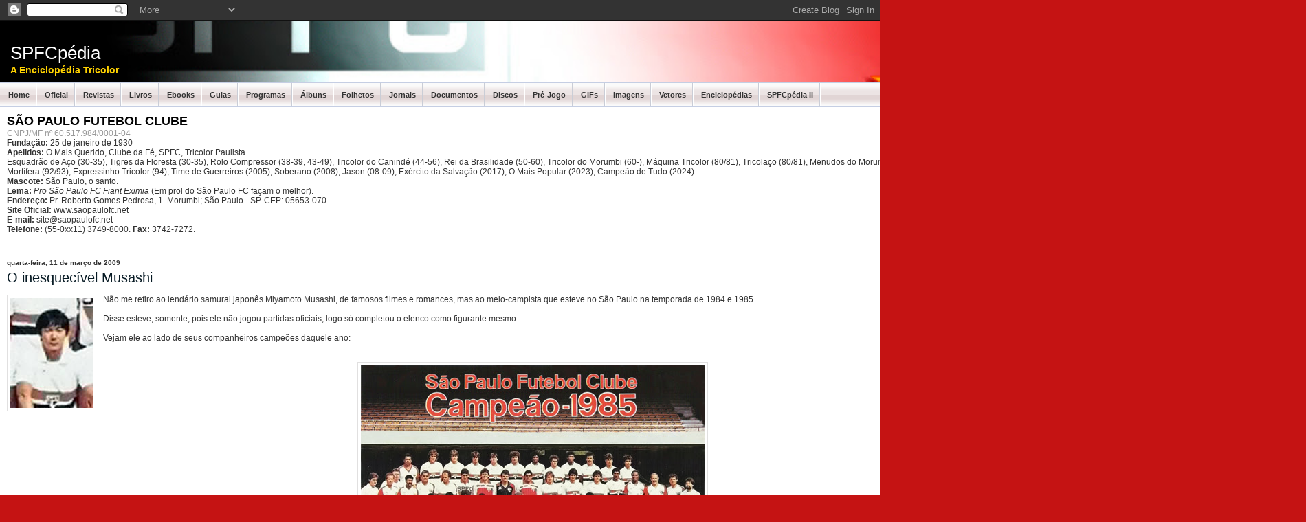

--- FILE ---
content_type: text/html; charset=UTF-8
request_url: https://www.spfcpedia.com/2009/03/o-inesquecivel-musashi.html
body_size: 35640
content:
<!DOCTYPE html>
<html dir='ltr' xmlns='http://www.w3.org/1999/xhtml' xmlns:b='http://www.google.com/2005/gml/b' xmlns:data='http://www.google.com/2005/gml/data' xmlns:expr='http://www.google.com/2005/gml/expr'>
<head>
<link href='https://www.blogger.com/static/v1/widgets/2944754296-widget_css_bundle.css' rel='stylesheet' type='text/css'/>
<meta content='São Paulo Futebol Clube, São Paulo FC, SPFC, São Paulo, Tricolor, Tricolor Paulista, Morumbi, Pentacampeão, Tri Mundial, Libertadores, Rogério Ceni, Lugano, Adriano, Joílson, André Dias, Alex Silva, Miranda, Júnior, Hernanes, Richarlyson, Jorge Wagner, Dagoberto, Aloísio, Juvenal Juvêncio, Milton Cruz, Muricy Ramalho' name='Keywords'/>
<meta content='text/html; charset=UTF-8' http-equiv='Content-Type'/>
<meta content='blogger' name='generator'/>
<link href='https://www.spfcpedia.com/favicon.ico' rel='icon' type='image/x-icon'/>
<link href='http://www.spfcpedia.com/2009/03/o-inesquecivel-musashi.html' rel='canonical'/>
<link rel="alternate" type="application/atom+xml" title="SPFCpédia - Atom" href="https://www.spfcpedia.com/feeds/posts/default" />
<link rel="alternate" type="application/rss+xml" title="SPFCpédia - RSS" href="https://www.spfcpedia.com/feeds/posts/default?alt=rss" />
<link rel="service.post" type="application/atom+xml" title="SPFCpédia - Atom" href="https://www.blogger.com/feeds/5608476011993266558/posts/default" />

<link rel="alternate" type="application/atom+xml" title="SPFCpédia - Atom" href="https://www.spfcpedia.com/feeds/6200379977408716665/comments/default" />
<!--Can't find substitution for tag [blog.ieCssRetrofitLinks]-->
<link href='http://www.spfcpedia.com.br/mangas/thmusashi-close.jpg' rel='image_src'/>
<meta content='http://www.spfcpedia.com/2009/03/o-inesquecivel-musashi.html' property='og:url'/>
<meta content='O inesquecível Musashi' property='og:title'/>
<meta content='Sobre a história do São Paulo Futebol Clube' property='og:description'/>
<meta content='https://lh3.googleusercontent.com/blogger_img_proxy/AEn0k_ufUkwGnBp5sCBZ8nFTrqEiz6F6V7K88x-MXeW3_zZ6jRp1j76N-cvnF3ywA_6tPUnwSUlCxlAlk-stmcwt5946HVqIZsRXDyUWX5L5kigCTAFDbvCeYvhI=w1200-h630-p-k-no-nu' property='og:image'/>
<title>SPFCpédia: O inesquecível Musashi</title>
<style id='page-skin-1' type='text/css'><!--
/*
-----------------------------------------------
Blogger Template Style
Name:     Mind Break
Designer: Lee Cooper/ http://www.theme-time.com
Ported by:Erica Akira/ http://temas.burajiru.blog.br
Date:     12 Oct 2007
Updated by: Erica Akira
----------------------------------------------- */
/* Variable definitions
====================
<Variable name="bgcolor" description="Page Background Color"
type="color" default="#fff">
<Variable name="textcolor" description="Text Color"
type="color" default="#333">
<Variable name="linkcolor" description="Link Color"
type="color" default="#104867">
<Variable name="pagetitlecolor" description="Blog Title Color"
type="color" default="#666">
<Variable name="descriptioncolor" description="Blog Description Color"
type="color" default="#999">
<Variable name="titlecolor" description="Post Title Color"
type="color" default="#c60">
<Variable name="bordercolor" description="Border Color"
type="color" default="#ccc">
<Variable name="sidebarcolor" description="Sidebar Title Color"
type="color" default="#999">
<Variable name="sidebartextcolor" description="Sidebar Text Color"
type="color" default="#666">
<Variable name="visitedlinkcolor" description="Visited Link Color"
type="color" default="#104867">
<Variable name="bodyfont" description="Text Font"
type="font" default="normal normal 100% Georgia, Serif">
<Variable name="headerfont" description="Sidebar Title Font"
type="font"
default="normal normal 78% 'Trebuchet MS',Trebuchet,Arial,Verdana,Sans-serif">
<Variable name="pagetitlefont" description="Blog Title Font"
type="font"
default="normal normal 200% Georgia, Serif">
<Variable name="descriptionfont" description="Blog Description Font"
type="font"
default="normal normal 78% 'Trebuchet MS', Trebuchet, Arial, Verdana, Sans-serif">
<Variable name="postfooterfont" description="Post Footer Font"
type="font"
default="normal normal 78% 'Trebuchet MS', Trebuchet, Arial, Verdana, Sans-serif">
*/
body {
background: #C51313 url(https://blogger.googleusercontent.com/img/b/R29vZ2xl/AVvXsEiK_nn5JzAh9OqbXCJFdP1GphwCbeOzgn98gaX7MiOoWMVxorlmRkWn2t-bUIEPxUK42E0Ta0cFI5Xu8aD0dZT6Y1BvbOaP_zXv7eQcBmj4k1u19tPbhFQJzacYDz0wZ6bToFb7rPxDJPCb/) repeat-x top fixed;
font-family: Verdana, Arial, Helvetica, sans-serif;
font-size: 12px;
padding: 0px;
margin: 0px;
color:#35383d;
}
html {
padding: 0;
margin: 0;
}
a:link {
color:#C51313;
text-decoration:none;
}
a:active {
text-decoration: none;
color:#C51313;
}
a:visited {
color:#666666;
text-decoration:none;
}
a:hover {
color:#871F1F;
text-decoration:underline;
}
a:focus {
outline: none;
}
img { padding: 0px; margin: 0px; border: none; text-align: center;}
hr { border-left:0px solid #abb0b5; border-right:0px solid #abb0b5; border-top:1px dotted #abb0b5; border-bottom:0px solid #abb0b5; height : 1px;  }
h1, h2, h3, h4 { font-family: "Trebuchet MS";}
.BGC { width: 1900px; margin: 0 auto; padding: 0px; position: relative; }
/* Header
-----------------------------------------------
*/
#header-wrapper {
background: url(https://blogger.googleusercontent.com/img/b/R29vZ2xl/AVvXsEhT6AYDND_6dlMKfgyXApNFQiEcZgVS_lnzH1Dwy_Cvy2Asdkn2q5GnftfZ6cIeDwYduDdji_yRtIFnIsJzSHJJCOQpMdhM4Uq7DYLUnOIDpYQi1Sc4_oNplwuSCsodfxnDVWwu0Jt-DqU6/) repeat-x left top;
width: 1900px;
margin: 0 auto;
position: relative;
clear: left;
padding: 0px;
min-height:90px;
}
#header-inner {
background-position: left;
margin-left: 10px;
margin-right: auto;
}
#header {
margin: 5px;
border: 0px solid #E1E0E0;
text-align: left;
color:#ffffff;
}
#header h1 {
font-size: 26px;
padding: 27px 5px 0px 0px;
font-family:Verdana, Arial, Helvetica, sans-serif;
margin: 0px;
font-weight:normal;}
#header a {
color:#FFFFFF;
text-decoration:none;
}
#header a:hover {
color:#ffff22;
}
#header .description {
color:#FFD200;
font-size: 14px;
line-height: 14px;
font-weight: bold;
letter-spacing: 0px;
font-family:Verdana, Arial, Helvetica, sans-serif;
padding: 0px;
margin: 2px 0px 0px 0px; }
#header-wrapper .LS {
position: absolute;
top: 30px;
left: 30px;
width: 40px;
height: 40px;
}
#header img {
margin-left: 10;
margin-right: auto;
}
/* Menu  */
.Menu {
background: #e4e9f4 url(https://blogger.googleusercontent.com/img/b/R29vZ2xl/AVvXsEj-0tiQgcPenWYth70wQMed72PqLWHCvOYA6un05kQfVdhkr6DomQvwK45os-BsH4srFGwt7i0dsFVu1m-Ght0PZWi4FmCy8HEsdzAzxZbo3Ek3QKuSIznQMzCTIDut_1qvvrqHUyx0lbFW/) repeat-x center;
width: 1900px;
position: relative;
float: left;
border-bottom:1px solid #c5cee3;
border-top:1px solid #c5cee3;
padding-left:0px;
}
.Menu em {
display: none
}
.Menu ul {
list-style: none;
margin: 0px;
padding: 0;
}
.Menu ul li ul {
display: none;
}
.Menu li {
display: inline;
font-size: 12px;
color:#333333;
text-decoration: none;
}
.Menu a {
padding:11px;
text-decoration:none;
display: block;
color:#333;
font-size:11px;
float: left;
font-weight:bold;
background:url(https://blogger.googleusercontent.com/img/b/R29vZ2xl/AVvXsEjV2BR-sWC23ct2qNwFJRAGVUZ7cC3RUiDaZHNt9ggEi6B6Z1S93ChJR7Z7B9yJ2WbMJfTKcLdSN2nCxZ-fX3PgMHSnvWYAlSOS_L3bK3XyTTAp7sGvR-SUnrkJKAsnGP5CQ0X05Ss7Xobr/) right no-repeat;
}
.Menu a:hover {
background:#D44849 url(https://blogger.googleusercontent.com/img/b/R29vZ2xl/AVvXsEjzFnD2Fob7omf_8slE6fEHjYAb0flgrZZmPSNw_B1Hu-GMxSnOej0WSaoBuHr7Cq8nCI1VwYu00AXTlnyeGikzzskDBUod_5V9M0rp2sdwS173KjsZV6HpJoGOCtZtVIE2NyEJ_jRAMBoX/) right no-repeat;
color:#fff;
font-weight:bold;
text-decoration: none;
}
/* Container*/
.container {
background: #fff url(https://lh3.googleusercontent.com/blogger_img_proxy/AEn0k_uR3lCqm09mST-VH9BLWWS8cDzWtT9XZOrHc4cH3SCeqdlAfL57HE5MBzfKl05dsXHxnV3zhm-P4wyJ2nqpvwBMvZobCSG25xSVI_52lMwnd31wzohMNaYKfv1A=s0-d) repeat-y center;
width: 1900px;
float: left;
position: relative;
padding: 0px
}
#sidebar-left {
width:226px;
padding:0px;
color: #333;
float:right;
margin:0px;
background:url(https://blogger.googleusercontent.com/img/b/R29vZ2xl/AVvXsEhKZVGZlnBS7MHjYxtwe5KZdpji7TUn6G4Q0rCyqW9K0lxilZPsEE_prNC9nwcbQLlltG4ejNWqO9BgQPkbgxciX5ZJ5xmd1FZFcaT9Sf8U64dWP4yutQWjtCn9YXg332AJBCb7tpv575Kz/) left repeat-y;
display: inline;       /* fix for doubling margin in IE */
word-wrap: break-word; /* fix for long text breaking sidebar float in IE */
overflow: hidden;      /* fix for long non-text content breaking IE sidebar float */
}
#sidebar-left h2 {
font-size:14px;
margin: 1px;
padding:10px 4px 6px 0px;
font-family:Verdana, Arial, Helvetica, sans-serif;
border-bottom:1px solid #ecf3f8;
background:url(https://blogger.googleusercontent.com/img/b/R29vZ2xl/AVvXsEic3i2CVgXbbUGz3MHdmpr6954UVxN4Yddgoe_dLOY46FcX7pJompTChpPY4tuSkleZkz7ccNo0X_UA_jFfrKQ4KTvgU7N5oG6DCfmSEQk4HzEg6v-WK4EbCRKl7lEIaPQrHc5lkj9mhvGq/) bottom left no-repeat;
text-align: left;
color:#000000;
font-weight:bold;
}
#sidebar-left li {
float: left;
text-align: left;
margin: 0px;
width:226px;
padding: 0px;
}
#sidebar-left li a:link, #sidebar-left li a:visited {
padding:7px;
text-decoration: none;
overflow:hidden;
text-align: left;
color: #333;
border-bottom:1px solid #ecf3f8;
background:url(https://blogger.googleusercontent.com/img/b/R29vZ2xl/AVvXsEic3i2CVgXbbUGz3MHdmpr6954UVxN4Yddgoe_dLOY46FcX7pJompTChpPY4tuSkleZkz7ccNo0X_UA_jFfrKQ4KTvgU7N5oG6DCfmSEQk4HzEg6v-WK4EbCRKl7lEIaPQrHc5lkj9mhvGq/) bottom left no-repeat;
}
#sidebar-left li a:hover, #sidebar-left li a:active {
padding:7px;
text-decoration: underline;
overflow:hidden;
text-align: left;
color: #000000;
background:#e6eef4 url(https://blogger.googleusercontent.com/img/b/R29vZ2xl/AVvXsEic3i2CVgXbbUGz3MHdmpr6954UVxN4Yddgoe_dLOY46FcX7pJompTChpPY4tuSkleZkz7ccNo0X_UA_jFfrKQ4KTvgU7N5oG6DCfmSEQk4HzEg6v-WK4EbCRKl7lEIaPQrHc5lkj9mhvGq/) bottom left no-repeat;
}
#sidebar-left ul li {
text-align: left;
font-family: Geneva, Arial, Helvetica, sans-serif;
font-weight: 400;
color: #333;
margin: 0px;
padding: 0px;
}
#sidebar-left ul {
list-style-type: none;
text-align: left;
margin: 0px;
padding: 0px;
}
#sidebar-left ul li a:link, #sidebar-left ul li a:visited {
display: block;
padding:7px;
text-decoration: none;
overflow:hidden;
text-align: left;
color: #333;
border-bottom:1px solid #ecf3f8;
background:url(https://blogger.googleusercontent.com/img/b/R29vZ2xl/AVvXsEic3i2CVgXbbUGz3MHdmpr6954UVxN4Yddgoe_dLOY46FcX7pJompTChpPY4tuSkleZkz7ccNo0X_UA_jFfrKQ4KTvgU7N5oG6DCfmSEQk4HzEg6v-WK4EbCRKl7lEIaPQrHc5lkj9mhvGq/) bottom left no-repeat;
}
#sidebar-left ul li a:hover, #sidebar-left ul li a:active {
display: block;
padding:7px;
text-decoration: underline;
overflow:hidden;
text-align: left;
color: #104867;
background-color:#9ebaca;
background-image:url(https://blogger.googleusercontent.com/img/b/R29vZ2xl/AVvXsEic3i2CVgXbbUGz3MHdmpr6954UVxN4Yddgoe_dLOY46FcX7pJompTChpPY4tuSkleZkz7ccNo0X_UA_jFfrKQ4KTvgU7N5oG6DCfmSEQk4HzEg6v-WK4EbCRKl7lEIaPQrHc5lkj9mhvGq/);
background-position:bottom left;
background-repeat:no-repeat;
}
#sidebar-right {
width:204px;
margin:0px;
padding:10px;
float: right;
color: #FFFFFF;
display: inline;       /* fix for doubling margin in IE */
word-wrap: break-word; /* fix for long text breaking sidebar float in IE */
overflow: hidden;      /* fix for long non-text content breaking IE sidebar float */
}
#sidebar-right h2 {
font-size:14px;
margin: 0px;
padding:10px 4px 6px 0px;
font-family:Verdana, Arial, Helvetica, sans-serif;
background-image:url(https://lh3.googleusercontent.com/blogger_img_proxy/AEn0k_tNSiI5kw7QsRYXqtEusuwT5YVFjg-mmbmnqXiyLFGZLM86IujKB-6EAtyZEKCkMq651mHK_jL7P9A45EfS0kSDFcpBtVIPoIhrzl60n4xi7aw=s0-d);
background-repeat:repeat-x;
background-position:left bottom;
text-align: left;
color:#FFD200;
font-weight:bold;
}
#sidebar-right li {
float: left;
text-align: left;
margin: 0px;
width:200px;
padding: 0px;
color: #fff;
}
#sidebar-right li a:link, #sidebar-right li a:visited {
padding:5px 6px 5px 17px;
text-decoration: none;
text-align: left;
color: #fff;
background-image:url(https://blogger.googleusercontent.com/img/b/R29vZ2xl/AVvXsEhiNEb6lFIyPLXs4quRTihptUrZVxASb_5pEpMlKQ-woZ2Z2zL-jKZZtvQH2Sr_dsOqWKmVx335a20_3cUsOaZH8X0g_ny6uDFrQOqVKkjLTjy7cAVjD0qU__g146FBiWMrpATrwhnQ7pI-/);
background-repeat:no-repeat;
background-position:left center;
}
#sidebar-right li a:hover, #sidebar-right li a:active {
padding:5px 6px 5px 17px;
text-decoration: underline;
text-align: left;
color: #fff;
}
#sidebar-right ul li {
text-align: left;
font-family: Geneva, Arial, Helvetica, sans-serif;
font-weight: 400;
color: #fff;
margin: 0px;
padding: 0px;
}
#sidebar-right ul {
list-style-type: none;
text-align: left;
margin: 0px;
padding: 0px;
}
#sidebar-right ul li a:link, #sidebar-right ul li a:visited {
text-decoration: none;
text-align: left;
color: #fff;
}
#sidebar-right ul li a:hover, #sidebar-right ul li a:active {
text-decoration: underline;
text-align: left;
color: #fff;
}
#sidebar-right a:link, #sidebar-right a:visited {
text-decoration: none;
text-align: left;
color: #fff;
}
#sidebar-right a:hover, #sidebar-right a:active {
text-decoration: underline;
text-align: left;
color: #fff;
}
#Search {
background: url(https://blogger.googleusercontent.com/img/b/R29vZ2xl/AVvXsEiy3V-Dlj143fluX3N7Han2z5SYQmLMmztqyYQLSwc8EcQZBWdyx8Dmk2vfPpVp2UWrfYbTksajOU1S2rXjnEpZtSgqy3fq_AlQpPUVaQH5i4TgMb5JNu0KNl01TLdW1YwsxOJXuHOS_qtq/) no-repeat left top;
position: absolute; top: -62px;
width: 224px;
height:62px;
left: 1676px;
}
#Search form {
padding: 32px 0px 10px 11px;
margin: 0px;
}
#Search input {
border: none;
color: #330033;
font-size: 11px;
}
#Search input.search {
width: 24px;
height: 23px;
background: url(https://blogger.googleusercontent.com/img/b/R29vZ2xl/AVvXsEitdgIgVlk7u5mMVn5uA8r4k9nXqE2fUgq1tnGI8EUcHwX1h59GOtHUwo0f6NKu8SUZJVrqou9m6iNprmBf0bCH3mqdwsTHwFofPMwlzSXPjx0Uj65-SYVWqD07yXR9Ssk9OotTBaWn2-tC/) no-repeat;
}
#Search input.keyword {
background: none;
border: none;
padding: 4px 0px 5px 8px;
width: 165px;
border: none;
}
/**/ * html #buttonsearch {
margin: -22px 0px 0px 183px;
} /* */
#buttonsearch {
padding: 0px;
margin: -22px 0px 0px 183px;
top: 0px;
background: none;
}
#content {
width: 1390px;
margin:0 auto;
position:relative;
float:left;
}
html #content {
}
#content h4 {
font-size: 1.1em;
margin:0;
}
#content h5 {
font-size: 1em;
margin:0;
}
#main ul
{
margin-left:10px;
padding:3px;
list-style-image:url(images/bullet.gif);
}
#main ul.asides
{
margin:0;
border-bottom:#ddd 1px solid;
}
#content ol
{
list-style-type:decimal;
margin-left:10px;
}
#main {
float: left;
width: 1390px;
color:#333;
padding:5px;
}
#content images{
padding:2px;
margin-right:5px;
border:0px;
background-image:none;
}
html #section-index #content-main {
margin-right: 0px;
}
/* Headings
----------------------------------------------- */
h2 {
color:#000;
margin:0;
font-family:Verdana, Arial, Helvetica, sans-serif;
}
/* Posts
-----------------------------------------------
*/
h2.date-header {
clear:both;
font-size:0.8em;
color:#333;
margin:0;
padding:0 0 5px 0;
}
.post {
}
.post h3 {
color:#000;
margin:0;
font-family:Verdana, Arial, Helvetica, sans-serif;
border-bottom: 1px dashed #871F1F;}
.post h3 a, .post h3 a:visited, .post h3 strong {
color:#071A24;
font-size:20px;
font-weight:normal;
text-decoration:none;
margin:0;
font-family:Verdana, Arial, Helvetica, sans-serif;
padding:0 0 5px 0;
}
.post h3 strong, .post h3 a:hover {
color:#333333;
}
.post p {
}
.post-footer {
clear:both;
font-size:0.9em;
text-align:left;
color:#333;
border:1px solid #DEDEDE;
margin:5px 0px 25px 0px;
padding:4px;
background-color:#F6F6F6;}
.post-footer  a:link,
.post-footer  a:active,
.post-footer  a:visited
{
color:#081F2C;
text-decoration:none;
}
.post-footer a:hover
{
color:#B52D2D;
text-decoration:underline;
}
.comment-link {
margin-left:.6em;
}
.post img {
padding:4px;
border:1px solid #E1E0E0;
}
.post blockquote {
margin:1em 20px;
}
.post blockquote p {
margin:.75em 0;
}
/* Comments
----------------------------------------------- */
#comments h4 {
margin:1em 0;
font-weight: bold;
line-height: 1.4em;
text-transform:uppercase;
letter-spacing:.2em;
color: #999999;
}
#comments-block {
margin:1em 0 1.5em;
line-height:1.6em;
}
#comments-block .comment-author {
margin:0 0;
padding:0 0 .25em .25em;
border-top:1px solid #cccccc;
border-left:1px solid #cccccc;
border-right:1px solid #cccccc;
background:#ffffff
}
#comments-block .comment-body {
margin:0 0 0;
padding:0 0 .25em .25em;
border-left:1px solid #cccccc;
border-right:1px solid #cccccc;
background:#ffffff  }
#comments-block .comment-footer {
margin:0 0 2em;
padding:0 0 0 .25em;
line-height: 1.4em;
text-transform:uppercase;
letter-spacing:.1em;
border-left:1px solid #cccccc;
border-right:1px solid #cccccc;
border-bottom:1px solid #cccccc;
background:#ffffff
}
#comments-block .comment-body p {
margin:0 0 0;
background:#ffffff
}
.deleted-comment {
font-style:italic;
color:gray;
}
#blog-pager-newer-link {
float: left;
}
#blog-pager-older-link {
float: right;
}
#blog-pager {
text-align: center;
}
.feed-links {
clear: both;
line-height: 2.5em;
}
.sidebar {padding:0px 0px 0px 5px;}
.sidebar .widget, .main .widget {
border-bottom:0px dotted #E1E0E0;
margin:0 0 1.5em;
padding:0 0 1.5em;
}
.sidebar .widget-content {
margin: 0 5px;
}
.sidebar2 {
}
.sidebar2 .widget {
border-bottom:0px dotted #FFFFFF;
margin:0 0 1.5em;
padding:0 0 1.5em;
}
.sidebar2 .widget-content {
margin: 0 5px;
}
#BlogArchive1_ArchiveList li a:link{
background:none;
margin:0 0 0 -15px;}
#BlogArchive1_ArchiveList li a:visited{
background:none;
margin:0 0 0 -15px;}
.main .Blog {
border-bottom-width: 0;
}
/* Profile
----------------------------------------------- */
.profile-img {
float: left;
margin: 0 5px 5px 0;
padding: 4px;
border: 1px solid #E1E0E0;
}
.profile-data {
margin:0;
text-transform:uppercase;
letter-spacing:.1em;
font: normal normal 78% 'Trebuchet MS', Trebuchet, Arial, Verdana, Sans-serif;
color: #999999;
font-weight: bold;
line-height: 1.6em;
}
.profile-datablock {
margin:.5em 0 .5em;
}
.profile-textblock {
margin: 0.5em 0;
line-height: 1.6em;
}
.profile-link {
font: normal normal 78% 'Trebuchet MS', Trebuchet, Arial, Verdana, Sans-serif;
text-transform: uppercase;
letter-spacing: .1em;
}
/* Footer
----------------------------------------------- */
#footer1 {
width:1870px;
clear:both;
margin:0 auto;
padding-top:15px;
line-height: 1.6em;
text-transform:uppercase;
letter-spacing:.1em;
text-align: center;
}
/* Footer  */
.footer { width: 1870px; position: relative; clear: left; padding: 10px 15px;}
.FL { position: absolute; top: -8px; left: 0px; height: 8px; width: 8px; background: url(https://blogger.googleusercontent.com/img/b/R29vZ2xl/AVvXsEhVWD9J7ZpW0Njd8pO-bVmxtTpyuFO13Pzh_2QOEfh7ZZ78gmhIDRLjDaV0bntqxaxp3UfefgF_SJ3NxpJxafHlGoax60DV46CY4rIF6uA5GrQD8vdPjbTNMBhGhgTUfQcKD6lnwQT-J-VO/) no-repeat left top; }
.FR { position: absolute; top: -8px; right: 0px; height: 8px; width: 8px; background: url(https://blogger.googleusercontent.com/img/b/R29vZ2xl/AVvXsEh-yVs5iez46XP7iFehOiz_ldXZH-kYLh7bpieSd8tXFWDqP8ciRxndCGoS3beTl3arbY4oqyWE9d7lPP98OyOBDUU58UySGlFCiAUJdsRYK-ScErinfXsyotevvEh69FX2VTmr22_it3Xh/) no-repeat left top; }
.footer p { font-size: 10px; color:#C51313; padding: 0px; margin: 0px; }
.footer a { color:#C51313; text-decoration: underline;}
.footer-bg{
margin:10px 0 0 0;
background-image:url(https://lh3.googleusercontent.com/blogger_img_proxy/AEn0k_uXfSnO8PxNBigb_cayWPvIIc8ItoxUb2p8B5s1V2zS3as9DqIDRMtdtrAzBUb3MlKk72-eYAts3WmMfkhJKUVNHSBw2ulOskgc64aPkkkPwHQWBg=s0-d);
background-repeat:repeat-x;
background-position:top;
width:100%;
height:200px;
position:relative;
}
#footer-area{
width:970px;
text-align: left;
font-family: Verdana, Arial, Helvetica, sans-serif;
padding-left:5px;
font-size:12px;
color:#333;
text-decoration:none;
}
#footer-area a{
font-size:12px;
font-weight:bold;
border:0px;
color:#000000;
text-decoration:none;
}
#footer-area a:hover{
font-size:12px;
font-weight:bold;
border:0px;
color:#000000;
text-decoration:none;
}
#footer-area a:visited{
font-size:12px;
font-weight:bold;
border:0px;
color:#000000;
text-decoration:none;
}
#footer-area a:hover{
font-size:12px;
font-weight:bold;
border:0px;
color:#000000;
text-decoration:none;
}
#Theme-Sponsors{
width:1870px;
position:relative;
visibility:visible;
z-index:55;
font-size:12px;
margin: 0px  auto;
color:#ffffff;
text-align:left;
height:50px;
}
#Theme-Sponsors a:visited{
font-size:12px;
color:#ffffff;
border:0px;
}
#Theme-Sponsors a:active{
font-size:12px;
color:#ffffff;
border:0px;
}
#Theme-Sponsors a{
font-size:12px;
color:#ffffff;
border:0px;
}
#Theme-Sponsors a:hover{
font-size:12px;
color:#FFD200;
border:0px;
}
#back-to-top{
top:5px;
right:28px;
position:absolute;
visibility:visible;
}
blockquote{
margin-left:10px;
padding-top:5px;
padding-left:30px;
background-image:url(https://lh3.googleusercontent.com/blogger_img_proxy/AEn0k_sHiSYdyJNSdKCOnqXpnH3OYPvSbiolgN1lEhs_Ffb7XjH2nrMLNDu0umSKLErXGEV_uaeIG0ho_zOIXzkcvG-RLUFzB8Q4HRuS8KP8EvZRoqJq-5cM2tA=s0-d);
background-position:top left;
background-repeat:no-repeat;
}
.float-none{
float:none;
margin:0px 5px 0px 5px;
display:inline;
line-height:20px;
text-align:left;
vertical-align:middle;
}
.text-align-middle{
line-height:20px;
display:inline;
vertical-align: middle;
padding-right:5px;
}
/** Page structure tweaks for layout editor wireframe */
body#layout #header {
margin-left: 0px;
margin-right: 0px;
}
#header {
margin: 0!important;
}
#header-inner {
margin-left: 0!important;
margin-right: 0!important;
width: 100%!important;
padding: 5px 15px!important;
box-sizing: border-box!important;
background-size: 100%!important;
}
--></style>
<link href='http://www.spfcpedia.com.br/favicon.png' rel='shortcut icon'/>
<link href='http://www.spfcpedia.com.br/favicon.png' rel='apple-touch-icon'/>
<link href='http://www.spfcpedia.com.br/favicon.png' rel='shortcut icon' type='image/x-icon'/>
<link href='https://www.blogger.com/dyn-css/authorization.css?targetBlogID=5608476011993266558&amp;zx=482b557c-86a9-4d90-88c3-fdd8a0306f94' media='none' onload='if(media!=&#39;all&#39;)media=&#39;all&#39;' rel='stylesheet'/><noscript><link href='https://www.blogger.com/dyn-css/authorization.css?targetBlogID=5608476011993266558&amp;zx=482b557c-86a9-4d90-88c3-fdd8a0306f94' rel='stylesheet'/></noscript>
<meta name='google-adsense-platform-account' content='ca-host-pub-1556223355139109'/>
<meta name='google-adsense-platform-domain' content='blogspot.com'/>

</head>
<body>
<div class='navbar section' id='navbar'><div class='widget Navbar' data-version='1' id='Navbar1'><script type="text/javascript">
    function setAttributeOnload(object, attribute, val) {
      if(window.addEventListener) {
        window.addEventListener('load',
          function(){ object[attribute] = val; }, false);
      } else {
        window.attachEvent('onload', function(){ object[attribute] = val; });
      }
    }
  </script>
<div id="navbar-iframe-container"></div>
<script type="text/javascript" src="https://apis.google.com/js/platform.js"></script>
<script type="text/javascript">
      gapi.load("gapi.iframes:gapi.iframes.style.bubble", function() {
        if (gapi.iframes && gapi.iframes.getContext) {
          gapi.iframes.getContext().openChild({
              url: 'https://www.blogger.com/navbar/5608476011993266558?po\x3d6200379977408716665\x26origin\x3dhttps://www.spfcpedia.com',
              where: document.getElementById("navbar-iframe-container"),
              id: "navbar-iframe"
          });
        }
      });
    </script><script type="text/javascript">
(function() {
var script = document.createElement('script');
script.type = 'text/javascript';
script.src = '//pagead2.googlesyndication.com/pagead/js/google_top_exp.js';
var head = document.getElementsByTagName('head')[0];
if (head) {
head.appendChild(script);
}})();
</script>
</div></div>
<!-- skip links for text browsers -->
<span id='skiplinks' style='display:none;'>
<a href='#main'>skip to main </a> |
      <a href='#sidebar'>skip to sidebar</a>
</span>
<div id='header-wrapper'><div class='LS'></div>
<div class='header section' id='header'><div class='widget Header' data-version='1' id='Header1'>
<div id="header-inner" style="background-image: url(&quot;https://lh3.googleusercontent.com/blogger_img_proxy/AEn0k_sD3PvdnEoKv41ptwEY0zmzqtwtfmvx0hoAjXr38D9jx_H4h1oBBJv3cSfuirGc23R0EA2unAEo6VK-Xne-MQ-wFGiGeEfHSBxQRt3_Wj5sIt3c=s0-d&quot;); background-position: left; width: 985px; min-height: 90px; _height: 90px; background-repeat: no-repeat; ">
<div class='titlewrapper' style='background: transparent'>
<h1 class='title' style='background: transparent; border-width: 0px'>
<a href='https://www.spfcpedia.com/'>
SPFCpédia
</a>
</h1>
</div>
<div class='descriptionwrapper'>
<p class='description'><span>A Enciclopédia Tricolor</span></p>
</div>
</div>
</div></div>
</div>
<div class='BGC'>
<!-- start header -->
<div class='Menu'>
<div class='menu1 section' id='menu1'><div class='widget LinkList' data-version='1' id='LinkList1'>
<div class='widget-content'>
<ul style='border-left: 1px solid #fff; border-right: 1px solid #fff;'>
<li><a href='https://www.spfcpedia.com/'>Home</a></li>
<li><a href='http://www.saopaulofc.net/'>Oficial</a></li>
<li><a href='https://www.spfcpedia.com/2024/01/revistas.html'>Revistas</a></li>
<li><a href='https://www.spfcpedia.com/2024/01/livros.html'>Livros</a></li>
<li><a href='https://www.spfcpedia.com/2024/01/ebooks.html'>Ebooks</a></li>
<li><a href='https://www.spfcpedia.com/2024/01/guias.html'>Guias</a></li>
<li><a href='https://www.spfcpedia.com/2024/01/programas.html'>Programas</a></li>
<li><a href='https://www.spfcpedia.com/2024/01/albuns.html'>Álbuns</a></li>
<li><a href='https://www.spfcpedia.com/2024/01/folhetos.html'>Folhetos</a></li>
<li><a href='https://www.spfcpedia.com/2024/01/jornais.html'>Jornais</a></li>
<li><a href='https://www.spfcpedia.com/2024/03/documentos.html'>Documentos</a></li>
<li><a href='https://www.spfcpedia.com/2024/01/discos.html'>Discos</a></li>
<li><a href='https://www.spfcpedia.com/2024/03/pre-jogo.html'>Pré-Jogo</a></li>
<li><a href='https://www.spfcpedia.com/2024/02/animacoes-em-gif.html'>GIFs</a></li>
<li><a href='https://www.spfcpedia.com/2024/03/imagens.html'>Imagens</a></li>
<li><a href='https://www.spfcpedia.com/2024/03/vetores.html'>Vetores</a></li>
<li><a href='https://www.spfcpedia.com/2024/02/enciclopedias.html'>Enciclopédias</a></li>
<li><a href='http://spfcpedia2.blogspot.com/'>SPFCpédia II</a></li>
</ul>
</div>
</div></div>
</div>
<div class='container'>
<div id='content'>
<div id='crosscol-wrapper' style='text-align:center'>
<div class='crosscol no-items section' id='crosscol'></div>
</div>
<div id='main'>
<div class='main section' id='main'><div class='widget Text' data-version='1' id='Text1'>
<h2 class='title'>SÃO PAULO FUTEBOL CLUBE</h2>
<div class='widget-content'>
<div style="font-style: normal; font-weight: normal;"><span =""  style="color:#999999;">CNPJ/MF nº 60.517.984/0001-04</span></div><div style="font-style: normal;"><span><b>Fundação:</b> 25 de janeiro de 1930</span></div><div style="font-style: normal;"><span><b>Apelidos: </b>O Mais Querido, Clube da Fé, SPFC, Tricolor Paulista.</span></div><div style="font-style: normal; font-weight: normal;"><span>Esquadrão de Aço (30-35), Tigres da Floresta (30-35), Rolo Compressor (38-39, 43-49), Tricolor do Canindé (44-56), Rei da Brasilidade (50-60), Tricolor do Morumbi (60-), Máquina Tricolor (80/81), Tricolaço (80/81), Menudos do Morumbi (85-89), Máquina Mortífera (92/93), Expressinho Tricolor (94), Time de Guerreiros (2005), Soberano (2008), Jason (08-09), Exército da Salvação (2017), O Mais Popular (2023), Campeão de Tudo (2024).</span></div><div style="font-style: normal;"><span><b>Mascote:</b> São Paulo, o santo.</span></div><div><span><b style="font-style: normal;">Lema:</b> <i>Pro São Paulo FC Fiant Eximia</i> (Em prol do São Paulo FC façam o melhor).</span></div><div style="font-style: normal;"><span><b>Endereço:</b> Pr. Roberto Gomes Pedrosa, 1. Morumbi; São Paulo - SP. </span><span =""  style="font-size:100%;">CEP: 05653-070.</span></div><div style="font-style: normal;"><span><b>Site Oficial:</b> www.saopaulofc.net</span></div><div style="font-style: normal;"><span><b>E-mail:</b> site@saopaulofc.net </span></div><div style="font-style: normal;"><span =""  style="font-size:100%;"><b>Telefone:</b> (55-0xx11) 3749-8000. <b>Fax:</b> 3742-7272.</span></div>
</div>
<div class='clear'></div>
</div><div class='widget Blog' data-version='1' id='Blog1'>
<div class='blog-posts hfeed'>

          <div class="date-outer">
        
<h2 class='date-header'><span>quarta-feira, 11 de março de 2009</span></h2>

          <div class="date-posts">
        
<div class='post-outer'>
<div class='post hentry'>
<a name='6200379977408716665'></a>
<h3 class='post-title entry-title'>
<a href='https://www.spfcpedia.com/2009/03/o-inesquecivel-musashi.html'>O inesquecível Musashi</a>
</h3>
<div class='post-header-line-1'></div>
<div class='post-body entry-content'>
<p><div style="text-align: justify;">
<a href="http://www.spfcpedia.com.br/mangas/thmusashi-close.jpg" onblur="try {parent.deselectBloggerImageGracefully();} catch(e) {}"><img alt="" border="0" src="https://lh3.googleusercontent.com/blogger_img_proxy/AEn0k_ufUkwGnBp5sCBZ8nFTrqEiz6F6V7K88x-MXeW3_zZ6jRp1j76N-cvnF3ywA_6tPUnwSUlCxlAlk-stmcwt5946HVqIZsRXDyUWX5L5kigCTAFDbvCeYvhI=s0-d" style="cursor: pointer; float: left; margin: 0pt 10px 10px 0pt;"></a>Não me refiro ao lendário samurai japonês Miyamoto Musashi, de famosos filmes e romances, mas ao meio-campista que esteve no São Paulo na temporada de 1984 e 1985.</div>
<div style="text-align: justify;">
<br />
Disse esteve, somente, pois ele não jogou partidas oficiais, logo só completou o elenco como figurante mesmo.<br />
<br />
Vejam ele ao lado de seus companheiros campeões daquele ano:<br />
<br />
<br />
<center>
<a href="http://www.spfcpedia.com.br/mangas/014_scan_s014-1.jpg"><img src="https://lh3.googleusercontent.com/blogger_img_proxy/AEn0k_u6PZHyarcP-ibucs-I2dCetYBjUqAyuj-tqQOgUJDczd_hg4WdEEDMfaBQP33PDcCpZvSq30AmjpZ5gnXl-YNKeta3n9xLHlTbb3KMa5yRQUCcH7xNOaR0qBaVlw=s0-d"></a></center>
<span style="color: rgb(153 , 153 , 153);"></span><br />
<blockquote>
<span style="color: rgb(153 , 153 , 153);">Cilinho (treinador), Oscar (capitão), Desconhecido, Wagner Lopez, Pintado, Dario Pereira, Freitas, Rubens Furtebach, Edmilson, Careca, Marcelo, Desconhecido;</span>  <span style="color: rgb(153 , 153 , 153);">Rosan (fisioterapeuta), Paulo Nani (auxiliar do treinador), Ferrari (massagista), José Carlos Serrão (treinador dos aspirantes), Gilberto (treinador de goleiro), Falcão, Zé Carlos, Abelha, Gilmar, Oliveira, Nelsinho, Fonseca, Vizolli, Zé Carlinhos, Bebeto (preparador físico), Calichio (preparador físico), Maffei (auxiliar de preparação física), Marco Aurélio Cunha (médico);</span>  <span style="color: rgb(153 , 153 , 153);">Hélio Santos (massagista), Muller, <span style="color: rgb(204 , 0 , 0); font-weight: bold;">Musashi</span>, Márcio Araújo, Niltinho, Sidney, Juvenal Juvencio (diretor de futebol), Renatinho, Zé Teodoro, Pianelli, Pita, Éder Taino, Silas e Tião (roupeiro).<br /><br /><span style="font-size: 85%;">Agradecimentos ao Oscar, da Comunidade SPFC - Tricolor, no Orkut. (E a todos que postaram no tópico, claro).</span></span></blockquote>
Ainda que inutilizado, nem por isso ele não teve seus momentos de fama, de assédio. Vejam só, até dava autógrafos:</div>
<br />
<center>
<a href="http://www.spfcpedia.com.br/mangas/img00082078184.jpg"><img src="https://lh3.googleusercontent.com/blogger_img_proxy/AEn0k_s85dXdJuefhekC8X3pY9Uc73no3fsQC9JiLaEWi_d25f2vtpP05cLnfVlPV0OEeEgYsSLT4lVRDFfLpcOSevfQRIIdVvr5c8jAmXak0diGnACMPtMPB-Yu=s0-d" width="500"></a></center>
<br />
<div style="text-align: justify;">
Casualmente encontrei essa extrema raridade à venda em um <a href="http://auction.item.rakuten.co.jp/10252545/a/10000157/">site japonês</a> (custa 1.500 ienes). Bem, ele foi famoso por lá.<br />
<br />
No site é dito:<br />
<blockquote>
日本初代天才サッカー少年&#65309;水島武蔵さんの<span style="color: rgb(204 , 0 , 0); font-weight: bold;">サンパウロFC</span>時代の直筆サイン色紙です&#12290;水島武蔵さんを多く語る事は敢えて致しません&#12290;特別特殊の色紙です&#12290; 彼は&#12289;もう<span style="color: rgb(204 , 0 , 0);"><span style="font-weight: bold;">S.P.F.C</span></span>とは書けません&#12290;ご理解頂ける方&#12289;もしも居らしたら落札なさって下さい&#12290;入札&#65309;落札になりますので&#12289;何方か宜しくお願い申し上げ ます&#12290;失礼致しました&#12290;(永い歳月大切に保管しておりましたので&#12289;商品状態は画像の通りとても良好です&#12290;)</blockquote>
Que posso simplificar como: <span style="font-weight: bold;">Musashi Mizushima</span> (水島武蔵さん = Mizushima Musashi-san *detalhe: Mizushima significa "ilha da água") foi um dos primeiros grandes gênios (!!!) do futebol japonês. O autógrafo é do período em que esteve no São Paulo FC e em papel especial. O resto é papo de vendedor...<br />
<br />
De fato Musashi foi tão significante para o futebol nipônico que sua trajetória esportiva inspirou a criação do personagem <span style="font-weight: bold;">Ôzora Tsubasa</span>, o popular Oliver Tsubasa, da série de animê/mangá <a href="http://spfcpedia.blogspot.com/2007/12/tricolor-em-mang.html"><span style="font-weight: bold;">Captain Tsubasa</span></a> (Super Campeões). <br />
<br />
Pena eu não ter conhecido esse ídolo!</div>
<br />
Sua <a href="http://ja.wikipedia.org/wiki/%E6%B0%B4%E5%B3%B6%E6%AD%A6%E8%94%B5">carreira</a>:<br />
<br />
1971-1975 - 清水FC, ou seja: Shimizu FC (precursor do Shimizu S-Pulse).<br />
1975-1979 - サンパウロFC少年部, ou seja: São Paulo FC Juvenil.<br />
1979-1984 - サンパウロFC育成部, ou seja: São Paulo FC Junior.<br />
1984-1985 - サンパウロFC, ou seja: São Paulo FC.<br />
1986-1986 - サンベントFC, ou seja: São Bento FC (EC São Bento).<br />
1987-1988 - ポルトゲーザFC, ou seja: Portuguesa FC (A Portuguesa D).<br />
1989-1990 - 日立製作所サッカー部, ou seja: Hitachi FC (precursor do Kashiwa Reysol)<br />
1991-1992 - ASフリューゲルス, ou seja: AS Flügels (precursor do Yokohama Flügels).<br />
<br />
<div style="text-align: justify;">
p.s. Certamente que todo esse texto foi só para apresentar a foto com o elenco de 1985 e a peculiar assinatura. Em momento algum quis zombar do grande Musashi! Opa, então, como dizia...</div>
</p>
<div style='clear: both;'></div>
</div>
<div class='post-footer'>
<div addthis:title='O inesquecível Musashi' addthis:url='https://www.spfcpedia.com/2009/03/o-inesquecivel-musashi.html' class='addthis_toolbox addthis_default_style'><a class='addthis_button_compact' href='http://www.addthis.com/bookmark.php?v=250&username=spfcpedia'>Compartilhe</a>
<span class='addthis_separator'>|</span>
<a class='addthis_button_facebook'></a>
<a class='addthis_button_myspace'></a>
<a class='addthis_button_google'></a>
<a class='addthis_button_googlebuzz'></a>
<a class='addthis_button_twitter'></a>
<a class='addthis_button_delicious'></a>
<a class='addthis_button_bitly'></a>
</div>
<script src="//s7.addthis.com/js/250/addthis_widget.js#username=spfcpedia" type="text/javascript"></script>
<p class='post-footer-line post-footer-line-1'><span class='post-author vcard'>
Por
<span class='fn'>Michael Serra</span>
</span>
<span class='post-timestamp'>
às
<a class='timestamp-link' href='https://www.spfcpedia.com/2009/03/o-inesquecivel-musashi.html' rel='bookmark' title='permanent link'><abbr class='published' title='2009-03-11T00:01:00-03:00'>00:01</abbr></a>
</span>
<span class='post-comment-link'>
</span>
<span class='post-icons'>
<span class='item-action'>
<a href='https://www.blogger.com/email-post/5608476011993266558/6200379977408716665' title='Enviar esta postagem'>
<span class='email-post-icon'>&#160;</span>
</a>
</span>
</span>
</p>
<p class='post-footer-line post-footer-line-2'><span class='post-labels'>
Marcadores:
<a href='https://www.spfcpedia.com/search/label/Curiosidades' rel='tag'>Curiosidades</a>,
<a href='https://www.spfcpedia.com/search/label/Musashi' rel='tag'>Musashi</a>
</span>
</p>
<p class='post-footer-line post-footer-line-3'>
</p>
</div>
</div>
<div class='comments' id='comments'>
<a name='comments'></a>
<h4>3 comentários:</h4>
<div class='comments-content'>
<script async='async' src='' type='text/javascript'></script>
<script type='text/javascript'>
    (function() {
      var items = null;
      var msgs = null;
      var config = {};

// <![CDATA[
      var cursor = null;
      if (items && items.length > 0) {
        cursor = parseInt(items[items.length - 1].timestamp) + 1;
      }

      var bodyFromEntry = function(entry) {
        var text = (entry &&
                    ((entry.content && entry.content.$t) ||
                     (entry.summary && entry.summary.$t))) ||
            '';
        if (entry && entry.gd$extendedProperty) {
          for (var k in entry.gd$extendedProperty) {
            if (entry.gd$extendedProperty[k].name == 'blogger.contentRemoved') {
              return '<span class="deleted-comment">' + text + '</span>';
            }
          }
        }
        return text;
      }

      var parse = function(data) {
        cursor = null;
        var comments = [];
        if (data && data.feed && data.feed.entry) {
          for (var i = 0, entry; entry = data.feed.entry[i]; i++) {
            var comment = {};
            // comment ID, parsed out of the original id format
            var id = /blog-(\d+).post-(\d+)/.exec(entry.id.$t);
            comment.id = id ? id[2] : null;
            comment.body = bodyFromEntry(entry);
            comment.timestamp = Date.parse(entry.published.$t) + '';
            if (entry.author && entry.author.constructor === Array) {
              var auth = entry.author[0];
              if (auth) {
                comment.author = {
                  name: (auth.name ? auth.name.$t : undefined),
                  profileUrl: (auth.uri ? auth.uri.$t : undefined),
                  avatarUrl: (auth.gd$image ? auth.gd$image.src : undefined)
                };
              }
            }
            if (entry.link) {
              if (entry.link[2]) {
                comment.link = comment.permalink = entry.link[2].href;
              }
              if (entry.link[3]) {
                var pid = /.*comments\/default\/(\d+)\?.*/.exec(entry.link[3].href);
                if (pid && pid[1]) {
                  comment.parentId = pid[1];
                }
              }
            }
            comment.deleteclass = 'item-control blog-admin';
            if (entry.gd$extendedProperty) {
              for (var k in entry.gd$extendedProperty) {
                if (entry.gd$extendedProperty[k].name == 'blogger.itemClass') {
                  comment.deleteclass += ' ' + entry.gd$extendedProperty[k].value;
                } else if (entry.gd$extendedProperty[k].name == 'blogger.displayTime') {
                  comment.displayTime = entry.gd$extendedProperty[k].value;
                }
              }
            }
            comments.push(comment);
          }
        }
        return comments;
      };

      var paginator = function(callback) {
        if (hasMore()) {
          var url = config.feed + '?alt=json&v=2&orderby=published&reverse=false&max-results=50';
          if (cursor) {
            url += '&published-min=' + new Date(cursor).toISOString();
          }
          window.bloggercomments = function(data) {
            var parsed = parse(data);
            cursor = parsed.length < 50 ? null
                : parseInt(parsed[parsed.length - 1].timestamp) + 1
            callback(parsed);
            window.bloggercomments = null;
          }
          url += '&callback=bloggercomments';
          var script = document.createElement('script');
          script.type = 'text/javascript';
          script.src = url;
          document.getElementsByTagName('head')[0].appendChild(script);
        }
      };
      var hasMore = function() {
        return !!cursor;
      };
      var getMeta = function(key, comment) {
        if ('iswriter' == key) {
          var matches = !!comment.author
              && comment.author.name == config.authorName
              && comment.author.profileUrl == config.authorUrl;
          return matches ? 'true' : '';
        } else if ('deletelink' == key) {
          return config.baseUri + '/comment/delete/'
               + config.blogId + '/' + comment.id;
        } else if ('deleteclass' == key) {
          return comment.deleteclass;
        }
        return '';
      };

      var replybox = null;
      var replyUrlParts = null;
      var replyParent = undefined;

      var onReply = function(commentId, domId) {
        if (replybox == null) {
          // lazily cache replybox, and adjust to suit this style:
          replybox = document.getElementById('comment-editor');
          if (replybox != null) {
            replybox.height = '250px';
            replybox.style.display = 'block';
            replyUrlParts = replybox.src.split('#');
          }
        }
        if (replybox && (commentId !== replyParent)) {
          replybox.src = '';
          document.getElementById(domId).insertBefore(replybox, null);
          replybox.src = replyUrlParts[0]
              + (commentId ? '&parentID=' + commentId : '')
              + '#' + replyUrlParts[1];
          replyParent = commentId;
        }
      };

      var hash = (window.location.hash || '#').substring(1);
      var startThread, targetComment;
      if (/^comment-form_/.test(hash)) {
        startThread = hash.substring('comment-form_'.length);
      } else if (/^c[0-9]+$/.test(hash)) {
        targetComment = hash.substring(1);
      }

      // Configure commenting API:
      var configJso = {
        'maxDepth': config.maxThreadDepth
      };
      var provider = {
        'id': config.postId,
        'data': items,
        'loadNext': paginator,
        'hasMore': hasMore,
        'getMeta': getMeta,
        'onReply': onReply,
        'rendered': true,
        'initComment': targetComment,
        'initReplyThread': startThread,
        'config': configJso,
        'messages': msgs
      };

      var render = function() {
        if (window.goog && window.goog.comments) {
          var holder = document.getElementById('comment-holder');
          window.goog.comments.render(holder, provider);
        }
      };

      // render now, or queue to render when library loads:
      if (window.goog && window.goog.comments) {
        render();
      } else {
        window.goog = window.goog || {};
        window.goog.comments = window.goog.comments || {};
        window.goog.comments.loadQueue = window.goog.comments.loadQueue || [];
        window.goog.comments.loadQueue.push(render);
      }
    })();
// ]]>
  </script>
<div id='comment-holder'>
<div class="comment-thread toplevel-thread"><ol id="top-ra"><li class="comment" id="c2237719903952521979"><div class="avatar-image-container"><img src="//resources.blogblog.com/img/blank.gif" alt=""/></div><div class="comment-block"><div class="comment-header"><cite class="user">Anônimo</cite><span class="icon user "></span><span class="datetime secondary-text"><a rel="nofollow" href="https://www.spfcpedia.com/2009/03/o-inesquecivel-musashi.html?showComment=1236747240000#c2237719903952521979">11 de março de 2009 às 01:54</a></span></div><p class="comment-content">ashaushaushaushau<br>só voce mesmo com o seu maravilhoso site/blog pra postar um texto em homenagem a um cara que sequer jogo uma partida oficial pelo spfc ao longo da sua história<br>e eu nunca ouvi falar desse japa não<br>tô ouvindo falar dele agora atraves de voce michael<br><br><br>ass: Eduardo.</p><span class="comment-actions secondary-text"><a class="comment-reply" target="_self" data-comment-id="2237719903952521979">Responder</a><span class="item-control blog-admin blog-admin pid-603522457"><a target="_self" href="https://www.blogger.com/comment/delete/5608476011993266558/2237719903952521979">Excluir</a></span></span></div><div class="comment-replies"><div id="c2237719903952521979-rt" class="comment-thread inline-thread hidden"><span class="thread-toggle thread-expanded"><span class="thread-arrow"></span><span class="thread-count"><a target="_self">Respostas</a></span></span><ol id="c2237719903952521979-ra" class="thread-chrome thread-expanded"><div></div><div id="c2237719903952521979-continue" class="continue"><a class="comment-reply" target="_self" data-comment-id="2237719903952521979">Responder</a></div></ol></div></div><div class="comment-replybox-single" id="c2237719903952521979-ce"></div></li><li class="comment" id="c4425126426037800619"><div class="avatar-image-container"><img src="//blogger.googleusercontent.com/img/b/R29vZ2xl/AVvXsEjXrotb16pzbuSwvx89H33NEJncHAGXSqDSGc89VQFnYQbDWKqmSz8a_VevrnMOtlKnnpndwuwen8XHYUv_pgQmizUVjk_ZatvOii1LIEPLbH3Xo8FENJi1bFS9frcA_Q/s45-c/michaelspfc.jpg" alt=""/></div><div class="comment-block"><div class="comment-header"><cite class="user"><a href="https://www.blogger.com/profile/15211311633723889389" rel="nofollow">Michael Serra</a></cite><span class="icon user blog-author"></span><span class="datetime secondary-text"><a rel="nofollow" href="https://www.spfcpedia.com/2009/03/o-inesquecivel-musashi.html?showComment=1237266660000#c4425126426037800619">17 de março de 2009 às 02:11</a></span></div><p class="comment-content">Retificação: Havia escrito que seu nome significava "agua de cavalo", mas o correto é ilha da água. Confundi o kanji "shima" com o kanji "ma" porque resolvi não conferir e ir de lembrança na minha época de otaku hehe - me dei mal.<br><br>enfim (obrigado à <a href="http://www.omaisquerido.com.br/forum/forum_posts.asp?TID=26833" rel="nofollow">vocês aqui</a>).</p><span class="comment-actions secondary-text"><a class="comment-reply" target="_self" data-comment-id="4425126426037800619">Responder</a><span class="item-control blog-admin blog-admin pid-418797475"><a target="_self" href="https://www.blogger.com/comment/delete/5608476011993266558/4425126426037800619">Excluir</a></span></span></div><div class="comment-replies"><div id="c4425126426037800619-rt" class="comment-thread inline-thread hidden"><span class="thread-toggle thread-expanded"><span class="thread-arrow"></span><span class="thread-count"><a target="_self">Respostas</a></span></span><ol id="c4425126426037800619-ra" class="thread-chrome thread-expanded"><div></div><div id="c4425126426037800619-continue" class="continue"><a class="comment-reply" target="_self" data-comment-id="4425126426037800619">Responder</a></div></ol></div></div><div class="comment-replybox-single" id="c4425126426037800619-ce"></div></li><li class="comment" id="c995560887348675688"><div class="avatar-image-container"><img src="//blogger.googleusercontent.com/img/b/R29vZ2xl/AVvXsEgh2NK6FUeW-oOLb4Mg7dLC0ZANq1acL1jcwGOFIbYXnSXcPpz8laVuywfsgn8-Zr_opBzKfEoHulyD4gSUSK3XJUGXMkB3Yk03ODPTEpG4U87ZXVM3q0IwIJ2PCkDa3HY/s45-c/pirajui+25-10-12+011.JPG" alt=""/></div><div class="comment-block"><div class="comment-header"><cite class="user"><a href="https://www.blogger.com/profile/08267340663697368862" rel="nofollow">BLOGSOBERANO</a></cite><span class="icon user "></span><span class="datetime secondary-text"><a rel="nofollow" href="https://www.spfcpedia.com/2009/03/o-inesquecivel-musashi.html?showComment=1395690074785#c995560887348675688">24 de março de 2014 às 16:41</a></span></div><p class="comment-content">encontrei 3 fotos dele com a camisa do tricolor,ele era garoto propaganda da chuteira Mizuno,se quiser te envio.</p><span class="comment-actions secondary-text"><a class="comment-reply" target="_self" data-comment-id="995560887348675688">Responder</a><span class="item-control blog-admin blog-admin pid-1010640755"><a target="_self" href="https://www.blogger.com/comment/delete/5608476011993266558/995560887348675688">Excluir</a></span></span></div><div class="comment-replies"><div id="c995560887348675688-rt" class="comment-thread inline-thread hidden"><span class="thread-toggle thread-expanded"><span class="thread-arrow"></span><span class="thread-count"><a target="_self">Respostas</a></span></span><ol id="c995560887348675688-ra" class="thread-chrome thread-expanded"><div></div><div id="c995560887348675688-continue" class="continue"><a class="comment-reply" target="_self" data-comment-id="995560887348675688">Responder</a></div></ol></div></div><div class="comment-replybox-single" id="c995560887348675688-ce"></div></li></ol><div id="top-continue" class="continue"><a class="comment-reply" target="_self">Adicionar comentário</a></div><div class="comment-replybox-thread" id="top-ce"></div><div class="loadmore hidden" data-post-id="6200379977408716665"><a target="_self">Carregar mais...</a></div></div>
</div>
</div>
<p class='comment-footer'>
<div class='comment-form'>
<a name='comment-form'></a>
<p>
</p>
<a href='https://www.blogger.com/comment/frame/5608476011993266558?po=6200379977408716665&hl=pt-BR&saa=85391&origin=https://www.spfcpedia.com' id='comment-editor-src'></a>
<iframe allowtransparency='true' class='blogger-iframe-colorize blogger-comment-from-post' frameborder='0' height='410px' id='comment-editor' name='comment-editor' src='' width='100%'></iframe>
<script src='https://www.blogger.com/static/v1/jsbin/2830521187-comment_from_post_iframe.js' type='text/javascript'></script>
<script type='text/javascript'>
      BLOG_CMT_createIframe('https://www.blogger.com/rpc_relay.html');
    </script>
</div>
</p>
<div id='backlinks-container'>
<div id='Blog1_backlinks-container'>
</div>
</div>
</div>
</div>

        </div></div>
      
</div>
<div class='blog-pager' id='blog-pager'>
<span id='blog-pager-newer-link'>
<a class='blog-pager-newer-link' href='https://www.spfcpedia.com/2009/03/uma-camisa-intocada.html' id='Blog1_blog-pager-newer-link' title='Postagem mais recente'>Postagem mais recente</a>
</span>
<span id='blog-pager-older-link'>
<a class='blog-pager-older-link' href='https://www.spfcpedia.com/2009/03/projeto-do-filme-soberano.html' id='Blog1_blog-pager-older-link' title='Postagem mais antiga'>Postagem mais antiga</a>
</span>
<a class='home-link' href='https://www.spfcpedia.com/'>Página inicial</a>
</div>
<div class='clear'></div>
<div class='post-feeds'>
<div class='feed-links'>
Assinar:
<a class='feed-link' href='https://www.spfcpedia.com/feeds/6200379977408716665/comments/default' target='_blank' type='application/atom+xml'>Postar comentários (Atom)</a>
</div>
</div>
</div><div class='widget HTML' data-version='1' id='HTML5'>
<h2 class='title'>Grandes Taças</h2>
<div class='widget-content'>
<a href="https://www.spfcpedia.com.br/spfcpedia/trofeus-spfcpedia.png"><img src="https://www.spfcpedia.com.br/spfcpedia/trofeus-spfcpedia.png" /></a>
</div>
<div class='clear'></div>
</div></div>
</div><!-- end id:content-main -->
</div>
<!-- Container -->
<!-- End SC -->
<div id='sidebar-right'>
<div ID='Search'>
<script type='text/javascript'>
function clearDefault(el) {
  if (el.defaultValue==el.value) el.value = ""
}
</script>
<form action='http://www.google.com/custom' method='get' target='_top'>
<label for='sbi' style='display: none'>Digite os termos da sua pesquisa</label>
<input class='keyword' id='sbi' maxlength='255' name='q' onfocus='clearDefault(this)' size='31' type='text' value='Use a busca superior à esquerda'/>
<label for='sbb' style='display: none'>Enviar formulário de pesquisa</label>
<div id='buttonsearch'></div>
<input name='client' type='hidden' value=''/><!--adsense editor code here, in value -->
<input name='forid' type='hidden' value='1'/>
<input name='channel' type='hidden' value='9880261918'/>
<input name='ie' type='hidden' value='ISO-8859-1'/>
<input name='oe' type='hidden' value='ISO-8859-1'/>
<input name='cof' type='hidden' value='GALT:#80FF00;GL:1;DIV:#336699;VLC:B47B10;AH:center;BGC:333333;LBGC:3D81EE;ALC:FFFFFF;LC:FFFFFF;T:B3B3B3;GFNT:78B749;GIMP:78B749;FORID:1'/>
<input name='hl' type='hidden' value='pt'/></form></div>
<div class='sidebar2 section' id='sidebar2'><div class='widget Label' data-version='1' id='Label5'>
<h2>Símbolos</h2>
<div class='widget-content list-label-widget-content'>
<ul>
<li>
<a dir='ltr' href='https://www.spfcpedia.com/search/label/Alcunhas'>Alcunhas</a>
<span dir='ltr'>(6)</span>
</li>
<li>
<a dir='ltr' href='https://www.spfcpedia.com/search/label/Bandeiras'>Bandeiras</a>
<span dir='ltr'>(5)</span>
</li>
<li>
<a dir='ltr' href='https://www.spfcpedia.com/search/label/Bras%C3%B5es'>Brasões</a>
<span dir='ltr'>(1)</span>
</li>
<li>
<a dir='ltr' href='https://www.spfcpedia.com/search/label/Distintivo'>Distintivo</a>
<span dir='ltr'>(7)</span>
</li>
<li>
<a dir='ltr' href='https://www.spfcpedia.com/search/label/Express%C3%B5es'>Expressões</a>
<span dir='ltr'>(2)</span>
</li>
<li>
<a dir='ltr' href='https://www.spfcpedia.com/search/label/Fl%C3%A2mulas'>Flâmulas</a>
<span dir='ltr'>(7)</span>
</li>
<li>
<a dir='ltr' href='https://www.spfcpedia.com/search/label/Grito'>Grito</a>
<span dir='ltr'>(2)</span>
</li>
<li>
<a dir='ltr' href='https://www.spfcpedia.com/search/label/Hino'>Hino</a>
<span dir='ltr'>(4)</span>
</li>
<li>
<a dir='ltr' href='https://www.spfcpedia.com/search/label/Lema'>Lema</a>
<span dir='ltr'>(1)</span>
</li>
<li>
<a dir='ltr' href='https://www.spfcpedia.com/search/label/Mascotes'>Mascotes</a>
<span dir='ltr'>(12)</span>
</li>
<li>
<a dir='ltr' href='https://www.spfcpedia.com/search/label/Nomenclatura'>Nomenclatura</a>
<span dir='ltr'>(2)</span>
</li>
<li>
<a dir='ltr' href='https://www.spfcpedia.com/search/label/Simbolos'>Simbolos</a>
<span dir='ltr'>(9)</span>
</li>
<li>
<a dir='ltr' href='https://www.spfcpedia.com/search/label/Timbres'>Timbres</a>
<span dir='ltr'>(1)</span>
</li>
<li>
<a dir='ltr' href='https://www.spfcpedia.com/search/label/Uniformes'>Uniformes</a>
<span dir='ltr'>(22)</span>
</li>
</ul>
<div class='clear'></div>
</div>
</div><div class='widget Label' data-version='1' id='Label11'>
<h2>Conquistas</h2>
<div class='widget-content list-label-widget-content'>
<ul>
<li>
<a dir='ltr' href='https://www.spfcpedia.com/search/label/Condecora%C3%A7%C3%B5es'>Condecorações</a>
<span dir='ltr'>(3)</span>
</li>
<li>
<a dir='ltr' href='https://www.spfcpedia.com/search/label/Homenagens'>Homenagens</a>
<span dir='ltr'>(12)</span>
</li>
<li>
<a dir='ltr' href='https://www.spfcpedia.com/search/label/Medalhas'>Medalhas</a>
<span dir='ltr'>(6)</span>
</li>
<li>
<a dir='ltr' href='https://www.spfcpedia.com/search/label/Placas'>Placas</a>
<span dir='ltr'>(2)</span>
</li>
<li>
<a dir='ltr' href='https://www.spfcpedia.com/search/label/Premia%C3%A7%C3%B5es'>Premiações</a>
<span dir='ltr'>(2)</span>
</li>
<li>
<a dir='ltr' href='https://www.spfcpedia.com/search/label/Ta%C3%A7as'>Taças</a>
<span dir='ltr'>(6)</span>
</li>
<li>
<a dir='ltr' href='https://www.spfcpedia.com/search/label/T%C3%ADtulos'>Títulos</a>
<span dir='ltr'>(5)</span>
</li>
</ul>
<div class='clear'></div>
</div>
</div><div class='widget Label' data-version='1' id='Label9'>
<h2>Atletas</h2>
<div class='widget-content list-label-widget-content'>
<ul>
<li>
<a dir='ltr' href='https://www.spfcpedia.com/search/label/Artilheiros'>Artilheiros</a>
<span dir='ltr'>(2)</span>
</li>
<li>
<a dir='ltr' href='https://www.spfcpedia.com/search/label/Atletas'>Atletas</a>
<span dir='ltr'>(4)</span>
</li>
<li>
<a dir='ltr' href='https://www.spfcpedia.com/search/label/Atletas%20Estrangeiros'>Atletas Estrangeiros</a>
<span dir='ltr'>(2)</span>
</li>
<li>
<a dir='ltr' href='https://www.spfcpedia.com/search/label/Atletas%20Estreantes'>Atletas Estreantes</a>
<span dir='ltr'>(1)</span>
</li>
<li>
<a dir='ltr' href='https://www.spfcpedia.com/search/label/Elencos'>Elencos</a>
<span dir='ltr'>(9)</span>
</li>
<li>
<a dir='ltr' href='https://www.spfcpedia.com/search/label/Equipes'>Equipes</a>
<span dir='ltr'>(10)</span>
</li>
<li>
<a dir='ltr' href='https://www.spfcpedia.com/search/label/Fichas%20de%20Jogadores'>Fichas de Jogadores</a>
<span dir='ltr'>(1)</span>
</li>
<li>
<a dir='ltr' href='https://www.spfcpedia.com/search/label/Inscri%C3%A7%C3%B5es'>Inscrições</a>
<span dir='ltr'>(35)</span>
</li>
<li>
<a dir='ltr' href='https://www.spfcpedia.com/search/label/Inscri%C3%A7%C3%B5es%20de%20Base'>Inscrições de Base</a>
<span dir='ltr'>(16)</span>
</li>
<li>
<a dir='ltr' href='https://www.spfcpedia.com/search/label/Jogadores'>Jogadores</a>
<span dir='ltr'>(19)</span>
</li>
<li>
<a dir='ltr' href='https://www.spfcpedia.com/search/label/Numera%C3%A7%C3%B5es'>Numerações</a>
<span dir='ltr'>(5)</span>
</li>
<li>
<a dir='ltr' href='https://www.spfcpedia.com/search/label/Premia%C3%A7%C3%B5es'>Premiações</a>
<span dir='ltr'>(2)</span>
</li>
<li>
<a dir='ltr' href='https://www.spfcpedia.com/search/label/Sele%C3%A7%C3%B5es'>Seleções</a>
<span dir='ltr'>(1)</span>
</li>
<li>
<a dir='ltr' href='https://www.spfcpedia.com/search/label/Transfer%C3%AAncias'>Transferências</a>
<span dir='ltr'>(1)</span>
</li>
<li>
<a dir='ltr' href='https://www.spfcpedia.com/search/label/%C3%8Ddolos'>Ídolos</a>
<span dir='ltr'>(2)</span>
</li>
</ul>
<div class='clear'></div>
</div>
</div><div class='widget Label' data-version='1' id='Label6'>
<h2>Patrimônio</h2>
<div class='widget-content list-label-widget-content'>
<ul>
<li>
<a dir='ltr' href='https://www.spfcpedia.com/search/label/Bens%20-%20Autom%C3%B3veis'>Bens - Automóveis</a>
</li>
<li>
<a dir='ltr' href='https://www.spfcpedia.com/search/label/Bens%20-%20Monumentos'>Bens - Monumentos</a>
</li>
<li>
<a dir='ltr' href='https://www.spfcpedia.com/search/label/Bens%20-%20Ta%C3%A7as'>Bens - Taças</a>
</li>
<li>
<a dir='ltr' href='https://www.spfcpedia.com/search/label/CFA%20de%20Cotia'>CFA de Cotia</a>
</li>
<li>
<a dir='ltr' href='https://www.spfcpedia.com/search/label/CT%20da%20Barra%20Funda'>CT da Barra Funda</a>
</li>
<li>
<a dir='ltr' href='https://www.spfcpedia.com/search/label/CT%20de%20Barueri'>CT de Barueri</a>
</li>
<li>
<a dir='ltr' href='https://www.spfcpedia.com/search/label/CT%20de%20Cajamar'>CT de Cajamar</a>
</li>
<li>
<a dir='ltr' href='https://www.spfcpedia.com/search/label/CT%20do%20Guarapiranga'>CT do Guarapiranga</a>
</li>
<li>
<a dir='ltr' href='https://www.spfcpedia.com/search/label/Est%C3%A1dio%20da%20Floresta'>Estádio da Floresta</a>
</li>
<li>
<a dir='ltr' href='https://www.spfcpedia.com/search/label/Est%C3%A1dio%20da%20Mo%C3%B3ca'>Estádio da Moóca</a>
</li>
<li>
<a dir='ltr' href='https://www.spfcpedia.com/search/label/Est%C3%A1dio%20do%20Morumbi'>Estádio do Morumbi</a>
</li>
<li>
<a dir='ltr' href='https://www.spfcpedia.com/search/label/Hotel%20Charles%20Miller'>Hotel Charles Miller</a>
</li>
<li>
<a dir='ltr' href='https://www.spfcpedia.com/search/label/Sede%20Social%20da%20Av.%20Ipiranga'>Sede Social da Av. Ipiranga</a>
</li>
<li>
<a dir='ltr' href='https://www.spfcpedia.com/search/label/Sede%20Social%20da%20Av.%20S.%20Jo%C3%A3o'>Sede Social da Av. S. João</a>
</li>
<li>
<a dir='ltr' href='https://www.spfcpedia.com/search/label/Sede%20Social%20da%20C.%20Gomes'>Sede Social da C. Gomes</a>
</li>
<li>
<a dir='ltr' href='https://www.spfcpedia.com/search/label/Sede%20Social%20da%20J.%20de%20Barros'>Sede Social da J. de Barros</a>
</li>
<li>
<a dir='ltr' href='https://www.spfcpedia.com/search/label/Sede%20Social%20do%20Canind%C3%A9'>Sede Social do Canindé</a>
</li>
<li>
<a dir='ltr' href='https://www.spfcpedia.com/search/label/Sede%20Social%20do%20E.%20Martinelli'>Sede Social do E. Martinelli</a>
</li>
<li>
<a dir='ltr' href='https://www.spfcpedia.com/search/label/Sede%20Social%20do%20Morumbi'>Sede Social do Morumbi</a>
</li>
<li>
<a dir='ltr' href='https://www.spfcpedia.com/search/label/Sede%20Social%20do%20Trocadero'>Sede Social do Trocadero</a>
</li>
</ul>
<div class='clear'></div>
</div>
</div><div class='widget Label' data-version='1' id='Label20'>
<h2>Campos e Estádios</h2>
<div class='widget-content list-label-widget-content'>
<ul>
<li>
<a dir='ltr' href='https://www.spfcpedia.com/search/label/Constru%C3%A7%C3%A3o%20do%20Morumbi'>Construção do Morumbi</a>
<span dir='ltr'>(6)</span>
</li>
<li>
<a dir='ltr' href='https://www.spfcpedia.com/search/label/Est%C3%A1dio%20do%20Pacaembu'>Estádio do Pacaembu</a>
<span dir='ltr'>(6)</span>
</li>
<li>
<a dir='ltr' href='https://www.spfcpedia.com/search/label/Est%C3%A1dios'>Estádios</a>
<span dir='ltr'>(5)</span>
</li>
<li>
<a dir='ltr' href='https://www.spfcpedia.com/search/label/Inaugura%C3%A7%C3%B5es%20de%20Est%C3%A1dios'>Inaugurações de Estádios</a>
<span dir='ltr'>(1)</span>
</li>
<li>
<a dir='ltr' href='https://www.spfcpedia.com/search/label/Inaugura%C3%A7%C3%B5es%20do%20Morumbi'>Inaugurações do Morumbi</a>
<span dir='ltr'>(7)</span>
</li>
<li>
<a dir='ltr' href='https://www.spfcpedia.com/search/label/Mapas%20da%20Barra%20Funda'>Mapas da Barra Funda</a>
<span dir='ltr'>(2)</span>
</li>
<li>
<a dir='ltr' href='https://www.spfcpedia.com/search/label/Mapas%20da%20Floresta'>Mapas da Floresta</a>
<span dir='ltr'>(2)</span>
</li>
<li>
<a dir='ltr' href='https://www.spfcpedia.com/search/label/Mapas%20de%20Cotia'>Mapas de Cotia</a>
<span dir='ltr'>(1)</span>
</li>
<li>
<a dir='ltr' href='https://www.spfcpedia.com/search/label/Mapas%20do%20Canind%C3%A9'>Mapas do Canindé</a>
<span dir='ltr'>(1)</span>
</li>
<li>
<a dir='ltr' href='https://www.spfcpedia.com/search/label/Mapas%20do%20Guarapiranga'>Mapas do Guarapiranga</a>
<span dir='ltr'>(1)</span>
</li>
<li>
<a dir='ltr' href='https://www.spfcpedia.com/search/label/Mapas%20do%20Ibirapuera'>Mapas do Ibirapuera</a>
<span dir='ltr'>(1)</span>
</li>
<li>
<a dir='ltr' href='https://www.spfcpedia.com/search/label/Mapas%20do%20Morumbi'>Mapas do Morumbi</a>
<span dir='ltr'>(5)</span>
</li>
<li>
<a dir='ltr' href='https://www.spfcpedia.com/search/label/Maquetes%20de%20Cotia'>Maquetes de Cotia</a>
<span dir='ltr'>(1)</span>
</li>
<li>
<a dir='ltr' href='https://www.spfcpedia.com/search/label/Maquetes%20do%20Morumbi'>Maquetes do Morumbi</a>
<span dir='ltr'>(4)</span>
</li>
<li>
<a dir='ltr' href='https://www.spfcpedia.com/search/label/Plantas%20da%20Barra%20Funda'>Plantas da Barra Funda</a>
<span dir='ltr'>(1)</span>
</li>
<li>
<a dir='ltr' href='https://www.spfcpedia.com/search/label/Plantas%20do%20Morumbi'>Plantas do Morumbi</a>
<span dir='ltr'>(1)</span>
</li>
<li>
<a dir='ltr' href='https://www.spfcpedia.com/search/label/Recordes%20de%20Est%C3%A1dios'>Recordes de Estádios</a>
<span dir='ltr'>(1)</span>
</li>
</ul>
<div class='clear'></div>
</div>
</div><div class='widget Label' data-version='1' id='Label2'>
<h2>Dependências</h2>
<div class='widget-content list-label-widget-content'>
<ul>
<li>
<a dir='ltr' href='https://www.spfcpedia.com/search/label/Academia%20Cia%20Athletica'>Academia Cia Athletica</a>
</li>
<li>
<a dir='ltr' href='https://www.spfcpedia.com/search/label/Cadeiras%20Cativas'>Cadeiras Cativas</a>
</li>
<li>
<a dir='ltr' href='https://www.spfcpedia.com/search/label/Camarotes%20do%20Morumbi'>Camarotes do Morumbi</a>
</li>
<li>
<a dir='ltr' href='https://www.spfcpedia.com/search/label/Depend%C3%AAncias%20do%20Morumbi'>Dependências do Morumbi</a>
</li>
<li>
<a dir='ltr' href='https://www.spfcpedia.com/search/label/Escola%20de%20Base'>Escola de Base</a>
</li>
<li>
<a dir='ltr' href='https://www.spfcpedia.com/search/label/Espa%C3%A7o%20Nestl%C3%A9'>Espaço Nestlé</a>
</li>
<li>
<a dir='ltr' href='https://www.spfcpedia.com/search/label/Eventos%20e%20Shows%20no%20Morumbi'>Eventos e Shows no Morumbi</a>
</li>
<li>
<a dir='ltr' href='https://www.spfcpedia.com/search/label/Fantastic%20World%20Buffet'>Fantastic World Buffet</a>
</li>
<li>
<a dir='ltr' href='https://www.spfcpedia.com/search/label/Livraria%20Nobel'>Livraria Nobel</a>
</li>
<li>
<a dir='ltr' href='https://www.spfcpedia.com/search/label/Memorial'>Memorial</a>
</li>
<li>
<a dir='ltr' href='https://www.spfcpedia.com/search/label/Morumbi%20Concept%20Hall'>Morumbi Concept Hall</a>
</li>
<li>
<a dir='ltr' href='https://www.spfcpedia.com/search/label/Restaurante%20Copa'>Restaurante Copa</a>
</li>
<li>
<a dir='ltr' href='https://www.spfcpedia.com/search/label/Sal%C3%A3o%20Nobre'>Salão Nobre</a>
</li>
<li>
<a dir='ltr' href='https://www.spfcpedia.com/search/label/Santo%20Paulo%20Bar'>Santo Paulo Bar</a>
</li>
<li>
<a dir='ltr' href='https://www.spfcpedia.com/search/label/Stadium%20Camarote'>Stadium Camarote</a>
</li>
<li>
<a dir='ltr' href='https://www.spfcpedia.com/search/label/Torcida%20Volkswagen'>Torcida Volkswagen</a>
</li>
<li>
<a dir='ltr' href='https://www.spfcpedia.com/search/label/UnYco%20Morumbi'>UnYco Morumbi</a>
</li>
</ul>
<div class='clear'></div>
</div>
</div><div class='widget Label' data-version='1' id='Label4'>
<h2>Esportes</h2>
<div class='widget-content list-label-widget-content'>
<ul>
<li>
<a dir='ltr' href='https://www.spfcpedia.com/search/label/Atletismo'>Atletismo</a>
<span dir='ltr'>(11)</span>
</li>
<li>
<a dir='ltr' href='https://www.spfcpedia.com/search/label/Basquetebol'>Basquetebol</a>
<span dir='ltr'>(4)</span>
</li>
<li>
<a dir='ltr' href='https://www.spfcpedia.com/search/label/Beisebol'>Beisebol</a>
<span dir='ltr'>(1)</span>
</li>
<li>
<a dir='ltr' href='https://www.spfcpedia.com/search/label/Boliche'>Boliche</a>
<span dir='ltr'>(1)</span>
</li>
<li>
<a dir='ltr' href='https://www.spfcpedia.com/search/label/Boxe'>Boxe</a>
<span dir='ltr'>(5)</span>
</li>
<li>
<a dir='ltr' href='https://www.spfcpedia.com/search/label/Futebol%20Feminino'>Futebol Feminino</a>
<span dir='ltr'>(5)</span>
</li>
<li>
<a dir='ltr' href='https://www.spfcpedia.com/search/label/Futsal'>Futsal</a>
<span dir='ltr'>(9)</span>
</li>
<li>
<a dir='ltr' href='https://www.spfcpedia.com/search/label/Golfe'>Golfe</a>
<span dir='ltr'>(2)</span>
</li>
<li>
<a dir='ltr' href='https://www.spfcpedia.com/search/label/Handebol'>Handebol</a>
<span dir='ltr'>(2)</span>
</li>
<li>
<a dir='ltr' href='https://www.spfcpedia.com/search/label/H%C3%B3quei'>Hóquei</a>
<span dir='ltr'>(3)</span>
</li>
<li>
<a dir='ltr' href='https://www.spfcpedia.com/search/label/Jud%C3%B4'>Judô</a>
<span dir='ltr'>(1)</span>
</li>
<li>
<a dir='ltr' href='https://www.spfcpedia.com/search/label/Polo%20Aqu%C3%A1tico'>Polo Aquático</a>
<span dir='ltr'>(1)</span>
</li>
<li>
<a dir='ltr' href='https://www.spfcpedia.com/search/label/Remo'>Remo</a>
<span dir='ltr'>(1)</span>
</li>
<li>
<a dir='ltr' href='https://www.spfcpedia.com/search/label/R%C3%BAgbi'>Rúgbi</a>
<span dir='ltr'>(2)</span>
</li>
<li>
<a dir='ltr' href='https://www.spfcpedia.com/search/label/Turfe'>Turfe</a>
<span dir='ltr'>(1)</span>
</li>
<li>
<a dir='ltr' href='https://www.spfcpedia.com/search/label/T%C3%AAnis'>Tênis</a>
<span dir='ltr'>(1)</span>
</li>
<li>
<a dir='ltr' href='https://www.spfcpedia.com/search/label/T%C3%AAnis%20de%20Mesa'>Tênis de Mesa</a>
<span dir='ltr'>(1)</span>
</li>
<li>
<a dir='ltr' href='https://www.spfcpedia.com/search/label/Voleibol'>Voleibol</a>
<span dir='ltr'>(8)</span>
</li>
</ul>
<div class='clear'></div>
</div>
</div><div class='widget Label' data-version='1' id='Label14'>
<h2>Estatísticas</h2>
<div class='widget-content list-label-widget-content'>
<ul>
<li>
<a dir='ltr' href='https://www.spfcpedia.com/search/label/Balan%C3%A7os'>Balanços</a>
<span dir='ltr'>(5)</span>
</li>
<li>
<a dir='ltr' href='https://www.spfcpedia.com/search/label/Classifica%C3%A7%C3%B5es'>Classificações</a>
<span dir='ltr'>(1)</span>
</li>
<li>
<a dir='ltr' href='https://www.spfcpedia.com/search/label/Confrontos'>Confrontos</a>
<span dir='ltr'>(3)</span>
</li>
<li>
<a dir='ltr' href='https://www.spfcpedia.com/search/label/Estat%C3%ADsticas'>Estatísticas</a>
<span dir='ltr'>(66)</span>
</li>
<li>
<a dir='ltr' href='https://www.spfcpedia.com/search/label/Gr%C3%A1ficos'>Gráficos</a>
<span dir='ltr'>(4)</span>
</li>
<li>
<a dir='ltr' href='https://www.spfcpedia.com/search/label/Listas'>Listas</a>
<span dir='ltr'>(10)</span>
</li>
<li>
<a dir='ltr' href='https://www.spfcpedia.com/search/label/Listas%20de%20Convocados'>Listas de Convocados</a>
<span dir='ltr'>(6)</span>
</li>
<li>
<a dir='ltr' href='https://www.spfcpedia.com/search/label/Listas%20de%20Gols'>Listas de Gols</a>
<span dir='ltr'>(15)</span>
</li>
<li>
<a dir='ltr' href='https://www.spfcpedia.com/search/label/Listas%20de%20Jogadores'>Listas de Jogadores</a>
<span dir='ltr'>(5)</span>
</li>
<li>
<a dir='ltr' href='https://www.spfcpedia.com/search/label/Listas%20de%20Jogos'>Listas de Jogos</a>
<span dir='ltr'>(17)</span>
</li>
<li>
<a dir='ltr' href='https://www.spfcpedia.com/search/label/Listas%20de%20P%C3%AAnaltis'>Listas de Pênaltis</a>
<span dir='ltr'>(2)</span>
</li>
<li>
<a dir='ltr' href='https://www.spfcpedia.com/search/label/Listas%20de%20Treinadores'>Listas de Treinadores</a>
<span dir='ltr'>(3)</span>
</li>
<li>
<a dir='ltr' href='https://www.spfcpedia.com/search/label/Listas%20de%20T%C3%ADtulos'>Listas de Títulos</a>
<span dir='ltr'>(6)</span>
</li>
<li>
<a dir='ltr' href='https://www.spfcpedia.com/search/label/Marcos'>Marcos</a>
<span dir='ltr'>(1)</span>
</li>
<li>
<a dir='ltr' href='https://www.spfcpedia.com/search/label/Per%C3%ADodos%20de%20Intervalo'>Períodos de Intervalo</a>
<span dir='ltr'>(6)</span>
</li>
<li>
<a dir='ltr' href='https://www.spfcpedia.com/search/label/P%C3%BAblicos%20e%20Rendas'>Públicos e Rendas</a>
<span dir='ltr'>(10)</span>
</li>
<li>
<a dir='ltr' href='https://www.spfcpedia.com/search/label/Ranking%20de%20Jogadores'>Ranking de Jogadores</a>
<span dir='ltr'>(15)</span>
</li>
<li>
<a dir='ltr' href='https://www.spfcpedia.com/search/label/Rankings'>Rankings</a>
<span dir='ltr'>(54)</span>
</li>
<li>
<a dir='ltr' href='https://www.spfcpedia.com/search/label/Rankings%20de%20Gols'>Rankings de Gols</a>
<span dir='ltr'>(9)</span>
</li>
<li>
<a dir='ltr' href='https://www.spfcpedia.com/search/label/Rankings%20de%20P%C3%BAblico'>Rankings de Público</a>
<span dir='ltr'>(1)</span>
</li>
<li>
<a dir='ltr' href='https://www.spfcpedia.com/search/label/Recordes'>Recordes</a>
<span dir='ltr'>(25)</span>
</li>
<li>
<a dir='ltr' href='https://www.spfcpedia.com/search/label/S%C3%A9ries%20e%20Sequ%C3%AAncias'>Séries e Sequências</a>
<span dir='ltr'>(14)</span>
</li>
<li>
<a dir='ltr' href='https://www.spfcpedia.com/search/label/T%C3%A1buas'>Tábuas</a>
<span dir='ltr'>(2)</span>
</li>
</ul>
<div class='clear'></div>
</div>
</div><div class='widget Label' data-version='1' id='Label25'>
<h2>Partidas</h2>
<div class='widget-content list-label-widget-content'>
<ul>
<li>
<a dir='ltr' href='https://www.spfcpedia.com/search/label/Gols'>Gols</a>
<span dir='ltr'>(2)</span>
</li>
<li>
<a dir='ltr' href='https://www.spfcpedia.com/search/label/Locu%C3%A7%C3%B5es'>Locuções</a>
<span dir='ltr'>(1)</span>
</li>
<li>
<a dir='ltr' href='https://www.spfcpedia.com/search/label/Partidas'>Partidas</a>
<span dir='ltr'>(123)</span>
</li>
<li>
<a dir='ltr' href='https://www.spfcpedia.com/search/label/Sub-17%20%28Juvenil%29'>Sub-17 (Juvenil)</a>
<span dir='ltr'>(1)</span>
</li>
<li>
<a dir='ltr' href='https://www.spfcpedia.com/search/label/Sub-18%20%28Juvenil%29'>Sub-18 (Juvenil)</a>
<span dir='ltr'>(3)</span>
</li>
<li>
<a dir='ltr' href='https://www.spfcpedia.com/search/label/Sub-20%20%28Juniores%29'>Sub-20 (Juniores)</a>
<span dir='ltr'>(2)</span>
</li>
</ul>
<div class='clear'></div>
</div>
</div><div class='widget Label' data-version='1' id='Label18'>
<h2>História</h2>
<div class='widget-content list-label-widget-content'>
<ul>
<li>
<a dir='ltr' href='https://www.spfcpedia.com/search/label/Biografias'>Biografias</a>
<span dir='ltr'>(3)</span>
</li>
<li>
<a dir='ltr' href='https://www.spfcpedia.com/search/label/Certificados%20e%20Diplomas'>Certificados e Diplomas</a>
<span dir='ltr'>(5)</span>
</li>
<li>
<a dir='ltr' href='https://www.spfcpedia.com/search/label/Combinados'>Combinados</a>
<span dir='ltr'>(4)</span>
</li>
<li>
<a dir='ltr' href='https://www.spfcpedia.com/search/label/Cr%C3%B4nicas'>Crônicas</a>
<span dir='ltr'>(6)</span>
</li>
<li>
<a dir='ltr' href='https://www.spfcpedia.com/search/label/Documentos'>Documentos</a>
<span dir='ltr'>(3)</span>
</li>
<li>
<a dir='ltr' href='https://www.spfcpedia.com/search/label/Document%C3%A1rios'>Documentários</a>
<span dir='ltr'>(2)</span>
</li>
<li>
<a dir='ltr' href='https://www.spfcpedia.com/search/label/Entrevistas'>Entrevistas</a>
<span dir='ltr'>(4)</span>
</li>
<li>
<a dir='ltr' href='https://www.spfcpedia.com/search/label/Est%C3%B3rias'>Estórias</a>
<span dir='ltr'>(4)</span>
</li>
<li>
<a dir='ltr' href='https://www.spfcpedia.com/search/label/Funda%C3%A7%C3%A3o'>Fundação</a>
<span dir='ltr'>(10)</span>
</li>
<li>
<a dir='ltr' href='https://www.spfcpedia.com/search/label/Guerra'>Guerra</a>
<span dir='ltr'>(4)</span>
</li>
<li>
<a dir='ltr' href='https://www.spfcpedia.com/search/label/Hist%C3%B3ria'>História</a>
<span dir='ltr'>(43)</span>
</li>
<li>
<a dir='ltr' href='https://www.spfcpedia.com/search/label/Revolu%C3%A7%C3%A3o%20Constitucionalista'>Revolução Constitucionalista</a>
<span dir='ltr'>(2)</span>
</li>
</ul>
<div class='clear'></div>
</div>
</div><div class='widget Label' data-version='1' id='Label16'>
<h2>Clássicos</h2>
<div class='widget-content list-label-widget-content'>
<ul>
<li>
<a dir='ltr' href='https://www.spfcpedia.com/search/label/Choque-Rei'>Choque-Rei</a>
<span dir='ltr'>(12)</span>
</li>
<li>
<a dir='ltr' href='https://www.spfcpedia.com/search/label/Cl%C3%A1ssicos'>Clássicos</a>
<span dir='ltr'>(2)</span>
</li>
<li>
<a dir='ltr' href='https://www.spfcpedia.com/search/label/Majestoso'>Majestoso</a>
<span dir='ltr'>(12)</span>
</li>
<li>
<a dir='ltr' href='https://www.spfcpedia.com/search/label/SanS%C3%A3o'>SanSão</a>
<span dir='ltr'>(12)</span>
</li>
</ul>
<div class='clear'></div>
</div>
</div><div class='widget Label' data-version='1' id='Label8'>
<h2>Projetos</h2>
<div class='widget-content list-label-widget-content'>
<ul>
<li>
<a dir='ltr' href='https://www.spfcpedia.com/search/label/Batismo%20Tricolor'>Batismo Tricolor</a>
<span dir='ltr'>(1)</span>
</li>
<li>
<a dir='ltr' href='https://www.spfcpedia.com/search/label/Censo%20Tricolor'>Censo Tricolor</a>
<span dir='ltr'>(1)</span>
</li>
<li>
<a dir='ltr' href='https://www.spfcpedia.com/search/label/Embaixada%20S%C3%A3o-Paulina'>Embaixada São-Paulina</a>
<span dir='ltr'>(3)</span>
</li>
<li>
<a dir='ltr' href='https://www.spfcpedia.com/search/label/Filme%20Soberano'>Filme Soberano</a>
<span dir='ltr'>(3)</span>
</li>
<li>
<a dir='ltr' href='https://www.spfcpedia.com/search/label/Loja%20do%20Tricolor'>Loja do Tricolor</a>
<span dir='ltr'>(1)</span>
</li>
<li>
<a dir='ltr' href='https://www.spfcpedia.com/search/label/Marketing%20Champion'>Marketing Champion</a>
<span dir='ltr'>(1)</span>
</li>
<li>
<a dir='ltr' href='https://www.spfcpedia.com/search/label/Morumbi%202014'>Morumbi 2014</a>
<span dir='ltr'>(3)</span>
</li>
<li>
<a dir='ltr' href='https://www.spfcpedia.com/search/label/Morumbi%20S%C3%A9culo%2021'>Morumbi Século 21</a>
<span dir='ltr'>(2)</span>
</li>
<li>
<a dir='ltr' href='https://www.spfcpedia.com/search/label/Morumbi%20Tour'>Morumbi Tour</a>
<span dir='ltr'>(1)</span>
</li>
<li>
<a dir='ltr' href='https://www.spfcpedia.com/search/label/Paddock%20Tricolor'>Paddock Tricolor</a>
<span dir='ltr'>(1)</span>
</li>
<li>
<a dir='ltr' href='https://www.spfcpedia.com/search/label/Passaporte%20FC'>Passaporte FC</a>
<span dir='ltr'>(1)</span>
</li>
<li>
<a dir='ltr' href='https://www.spfcpedia.com/search/label/Prele%C3%A7%C3%A3o'>Preleção</a>
<span dir='ltr'>(6)</span>
</li>
<li>
<a dir='ltr' href='https://www.spfcpedia.com/search/label/Projetos'>Projetos</a>
<span dir='ltr'>(5)</span>
</li>
<li>
<a dir='ltr' href='https://www.spfcpedia.com/search/label/REFFIS'>REFFIS</a>
<span dir='ltr'>(2)</span>
</li>
<li>
<a dir='ltr' href='https://www.spfcpedia.com/search/label/R%C3%A1dio%20S%C3%A3o%20Paulo'>Rádio São Paulo</a>
<span dir='ltr'>(1)</span>
</li>
<li>
<a dir='ltr' href='https://www.spfcpedia.com/search/label/SAO%20Store'>SAO Store</a>
<span dir='ltr'>(1)</span>
</li>
<li>
<a dir='ltr' href='https://www.spfcpedia.com/search/label/SPFCenter'>SPFCenter</a>
<span dir='ltr'>(2)</span>
</li>
<li>
<a dir='ltr' href='https://www.spfcpedia.com/search/label/Sorte%20J%C3%A1'>Sorte Já</a>
<span dir='ltr'>(2)</span>
</li>
<li>
<a dir='ltr' href='https://www.spfcpedia.com/search/label/S%C3%A3o%20Paulo%20Itinerante'>São Paulo Itinerante</a>
<span dir='ltr'>(1)</span>
</li>
<li>
<a dir='ltr' href='https://www.spfcpedia.com/search/label/S%C3%B3cio-Torcedor'>Sócio-Torcedor</a>
<span dir='ltr'>(2)</span>
</li>
<li>
<a dir='ltr' href='https://www.spfcpedia.com/search/label/Torcedor%20do%20Futuro'>Torcedor do Futuro</a>
<span dir='ltr'>(1)</span>
</li>
</ul>
<div class='clear'></div>
</div>
</div><div class='widget Label' data-version='1' id='Label3'>
<h2>Produtos</h2>
<div class='widget-content list-label-widget-content'>
<ul>
<li>
<a dir='ltr' href='https://www.spfcpedia.com/search/label/Adesivos'>Adesivos</a>
<span dir='ltr'>(1)</span>
</li>
<li>
<a dir='ltr' href='https://www.spfcpedia.com/search/label/Bebidas'>Bebidas</a>
<span dir='ltr'>(5)</span>
</li>
<li>
<a dir='ltr' href='https://www.spfcpedia.com/search/label/Bicicletas'>Bicicletas</a>
<span dir='ltr'>(2)</span>
</li>
<li>
<a dir='ltr' href='https://www.spfcpedia.com/search/label/Brinquedos'>Brinquedos</a>
<span dir='ltr'>(2)</span>
</li>
<li>
<a dir='ltr' href='https://www.spfcpedia.com/search/label/CDs'>CDs</a>
<span dir='ltr'>(2)</span>
</li>
<li>
<a dir='ltr' href='https://www.spfcpedia.com/search/label/Calend%C3%A1rios'>Calendários</a>
<span dir='ltr'>(2)</span>
</li>
<li>
<a dir='ltr' href='https://www.spfcpedia.com/search/label/Camisas'>Camisas</a>
<span dir='ltr'>(5)</span>
</li>
<li>
<a dir='ltr' href='https://www.spfcpedia.com/search/label/Cards'>Cards</a>
<span dir='ltr'>(7)</span>
</li>
<li>
<a dir='ltr' href='https://www.spfcpedia.com/search/label/Cartazes'>Cartazes</a>
<span dir='ltr'>(4)</span>
</li>
<li>
<a dir='ltr' href='https://www.spfcpedia.com/search/label/Cartazes%20de%20Jogos'>Cartazes de Jogos</a>
<span dir='ltr'>(3)</span>
</li>
<li>
<a dir='ltr' href='https://www.spfcpedia.com/search/label/Cart%C3%B5es%20Telef%C3%B4nicos'>Cartões Telefônicos</a>
<span dir='ltr'>(1)</span>
</li>
<li>
<a dir='ltr' href='https://www.spfcpedia.com/search/label/Cart%C3%B5es%20de%20Cr%C3%A9dito'>Cartões de Crédito</a>
<span dir='ltr'>(1)</span>
</li>
<li>
<a dir='ltr' href='https://www.spfcpedia.com/search/label/Cigarros'>Cigarros</a>
<span dir='ltr'>(2)</span>
</li>
<li>
<a dir='ltr' href='https://www.spfcpedia.com/search/label/DVDs'>DVDs</a>
<span dir='ltr'>(7)</span>
</li>
<li>
<a dir='ltr' href='https://www.spfcpedia.com/search/label/Discos'>Discos</a>
<span dir='ltr'>(9)</span>
</li>
<li>
<a dir='ltr' href='https://www.spfcpedia.com/search/label/Doces'>Doces</a>
<span dir='ltr'>(1)</span>
</li>
<li>
<a dir='ltr' href='https://www.spfcpedia.com/search/label/Ingressos'>Ingressos</a>
<span dir='ltr'>(11)</span>
</li>
<li>
<a dir='ltr' href='https://www.spfcpedia.com/search/label/Jogos%20Eletr%C3%B4nicos'>Jogos Eletrônicos</a>
<span dir='ltr'>(2)</span>
</li>
<li>
<a dir='ltr' href='https://www.spfcpedia.com/search/label/Jogos%20de%20Cartas'>Jogos de Cartas</a>
<span dir='ltr'>(1)</span>
</li>
<li>
<a dir='ltr' href='https://www.spfcpedia.com/search/label/Jornais'>Jornais</a>
<span dir='ltr'>(5)</span>
</li>
<li>
<a dir='ltr' href='https://www.spfcpedia.com/search/label/Kits%20Especiais'>Kits Especiais</a>
<span dir='ltr'>(1)</span>
</li>
<li>
<a dir='ltr' href='https://www.spfcpedia.com/search/label/Lembran%C3%A7as'>Lembranças</a>
<span dir='ltr'>(1)</span>
</li>
<li>
<a dir='ltr' href='https://www.spfcpedia.com/search/label/Linhas%20de%20Uniformes'>Linhas de Uniformes</a>
<span dir='ltr'>(1)</span>
</li>
<li>
<a dir='ltr' href='https://www.spfcpedia.com/search/label/Livretos'>Livretos</a>
<span dir='ltr'>(2)</span>
</li>
<li>
<a dir='ltr' href='https://www.spfcpedia.com/search/label/Livros'>Livros</a>
<span dir='ltr'>(17)</span>
</li>
<li>
<a dir='ltr' href='https://www.spfcpedia.com/search/label/Mang%C3%A1s'>Mangás</a>
<span dir='ltr'>(6)</span>
</li>
<li>
<a dir='ltr' href='https://www.spfcpedia.com/search/label/Miniaturas'>Miniaturas</a>
<span dir='ltr'>(1)</span>
</li>
<li>
<a dir='ltr' href='https://www.spfcpedia.com/search/label/Perfumaria'>Perfumaria</a>
<span dir='ltr'>(1)</span>
</li>
<li>
<a dir='ltr' href='https://www.spfcpedia.com/search/label/Pirataria'>Pirataria</a>
<span dir='ltr'>(1)</span>
</li>
<li>
<a dir='ltr' href='https://www.spfcpedia.com/search/label/Programas'>Programas</a>
<span dir='ltr'>(6)</span>
</li>
<li>
<a dir='ltr' href='https://www.spfcpedia.com/search/label/P%C3%B4steres'>Pôsteres</a>
<span dir='ltr'>(11)</span>
</li>
<li>
<a dir='ltr' href='https://www.spfcpedia.com/search/label/Rel%C3%B3gios'>Relógios</a>
<span dir='ltr'>(1)</span>
</li>
<li>
<a dir='ltr' href='https://www.spfcpedia.com/search/label/Revistas'>Revistas</a>
<span dir='ltr'>(15)</span>
</li>
<li>
<a dir='ltr' href='https://www.spfcpedia.com/search/label/Revistas-Guias'>Revistas-Guias</a>
<span dir='ltr'>(7)</span>
</li>
<li>
<a dir='ltr' href='https://www.spfcpedia.com/search/label/Selos'>Selos</a>
<span dir='ltr'>(2)</span>
</li>
<li>
<a dir='ltr' href='https://www.spfcpedia.com/search/label/Telefones%20Celulares'>Telefones Celulares</a>
<span dir='ltr'>(2)</span>
</li>
<li>
<a dir='ltr' href='https://www.spfcpedia.com/search/label/%C3%81lbuns%20de%20Figurinhas'>Álbuns de Figurinhas</a>
<span dir='ltr'>(29)</span>
</li>
</ul>
<div class='clear'></div>
</div>
</div><div class='widget Label' data-version='1' id='Label17'>
<h2>Camisas</h2>
<div class='widget-content list-label-widget-content'>
<ul>
<li>
<a dir='ltr' href='https://www.spfcpedia.com/search/label/Camisas%20Alternativas'>Camisas Alternativas</a>
<span dir='ltr'>(9)</span>
</li>
<li>
<a dir='ltr' href='https://www.spfcpedia.com/search/label/Camisas%20Comemorativas'>Camisas Comemorativas</a>
<span dir='ltr'>(12)</span>
</li>
<li>
<a dir='ltr' href='https://www.spfcpedia.com/search/label/Camisas%20Especiais'>Camisas Especiais</a>
<span dir='ltr'>(5)</span>
</li>
<li>
<a dir='ltr' href='https://www.spfcpedia.com/search/label/Camisas%20de%20Basquete'>Camisas de Basquete</a>
<span dir='ltr'>(1)</span>
</li>
<li>
<a dir='ltr' href='https://www.spfcpedia.com/search/label/Camisas%20de%20Futsal'>Camisas de Futsal</a>
<span dir='ltr'>(1)</span>
</li>
<li>
<a dir='ltr' href='https://www.spfcpedia.com/search/label/Camisas%20de%20Goleiro'>Camisas de Goleiro</a>
<span dir='ltr'>(7)</span>
</li>
<li>
<a dir='ltr' href='https://www.spfcpedia.com/search/label/Camisas%20de%20R%C3%BAgbi'>Camisas de Rúgbi</a>
<span dir='ltr'>(1)</span>
</li>
<li>
<a dir='ltr' href='https://www.spfcpedia.com/search/label/Camisas%20de%20S%C3%B3cio-Torcedor'>Camisas de Sócio-Torcedor</a>
<span dir='ltr'>(1)</span>
</li>
<li>
<a dir='ltr' href='https://www.spfcpedia.com/search/label/Camisas%20de%20Torcedor'>Camisas de Torcedor</a>
<span dir='ltr'>(4)</span>
</li>
<li>
<a dir='ltr' href='https://www.spfcpedia.com/search/label/Camisas%20de%20Treino'>Camisas de Treino</a>
<span dir='ltr'>(4)</span>
</li>
<li>
<a dir='ltr' href='https://www.spfcpedia.com/search/label/Camisas%20de%20V%C3%B4lei'>Camisas de Vôlei</a>
<span dir='ltr'>(1)</span>
</li>
<li>
<a dir='ltr' href='https://www.spfcpedia.com/search/label/Camisas%20n%C2%BA%20III'>Camisas nº III</a>
<span dir='ltr'>(5)</span>
</li>
<li>
<a dir='ltr' href='https://www.spfcpedia.com/search/label/Camisas%20n%C2%BA%20IV'>Camisas nº IV</a>
<span dir='ltr'>(2)</span>
</li>
<li>
<a dir='ltr' href='https://www.spfcpedia.com/search/label/Homenagens%20em%20Camisas'>Homenagens em Camisas</a>
<span dir='ltr'>(4)</span>
</li>
<li>
<a dir='ltr' href='https://www.spfcpedia.com/search/label/N%C3%BAmeros%20de%20Camisa'>Números de Camisa</a>
<span dir='ltr'>(3)</span>
</li>
<li>
<a dir='ltr' href='https://www.spfcpedia.com/search/label/Patches%20de%20Camisa'>Patches de Camisa</a>
<span dir='ltr'>(3)</span>
</li>
<li>
<a dir='ltr' href='https://www.spfcpedia.com/search/label/Patroc%C3%ADnios%20de%20Camisa'>Patrocínios de Camisa</a>
<span dir='ltr'>(6)</span>
</li>
<li>
<a dir='ltr' href='https://www.spfcpedia.com/search/label/Uso%20por%20Terceiros'>Uso por Terceiros</a>
<span dir='ltr'>(1)</span>
</li>
</ul>
<div class='clear'></div>
</div>
</div><div class='widget Label' data-version='1' id='Label7'>
<h2>Administração</h2>
<div class='widget-content list-label-widget-content'>
<ul>
<li>
<a dir='ltr' href='https://www.spfcpedia.com/search/label/Administra%C3%A7%C3%A3o'>Administração</a>
<span dir='ltr'>(16)</span>
</li>
<li>
<a dir='ltr' href='https://www.spfcpedia.com/search/label/An%C3%A1lise%20de%20Desempenho'>Análise de Desempenho</a>
<span dir='ltr'>(1)</span>
</li>
<li>
<a dir='ltr' href='https://www.spfcpedia.com/search/label/Associa%C3%A7%C3%B5es'>Associações</a>
<span dir='ltr'>(2)</span>
</li>
<li>
<a dir='ltr' href='https://www.spfcpedia.com/search/label/Balan%C3%A7os%20Cont%C3%A1beis'>Balanços Contábeis</a>
<span dir='ltr'>(5)</span>
</li>
<li>
<a dir='ltr' href='https://www.spfcpedia.com/search/label/Comunica%C3%A7%C3%A3o'>Comunicação</a>
<span dir='ltr'>(3)</span>
</li>
<li>
<a dir='ltr' href='https://www.spfcpedia.com/search/label/Dirigentes'>Dirigentes</a>
<span dir='ltr'>(4)</span>
</li>
<li>
<a dir='ltr' href='https://www.spfcpedia.com/search/label/Legisla%C3%A7%C3%A3o'>Legislação</a>
<span dir='ltr'>(1)</span>
</li>
<li>
<a dir='ltr' href='https://www.spfcpedia.com/search/label/Marketing'>Marketing</a>
<span dir='ltr'>(23)</span>
</li>
<li>
<a dir='ltr' href='https://www.spfcpedia.com/search/label/Patroc%C3%ADnios'>Patrocínios</a>
<span dir='ltr'>(7)</span>
</li>
<li>
<a dir='ltr' href='https://www.spfcpedia.com/search/label/Presidentes%20da%20Diretoria'>Presidentes da Diretoria</a>
<span dir='ltr'>(2)</span>
</li>
<li>
<a dir='ltr' href='https://www.spfcpedia.com/search/label/Presidentes%20do%20Cons.%20Fiscal'>Presidentes do Cons. Fiscal</a>
<span dir='ltr'>(1)</span>
</li>
<li>
<a dir='ltr' href='https://www.spfcpedia.com/search/label/Presidentes%20do%20Deliberativo'>Presidentes do Deliberativo</a>
<span dir='ltr'>(1)</span>
</li>
<li>
<a dir='ltr' href='https://www.spfcpedia.com/search/label/Propagandas'>Propagandas</a>
<span dir='ltr'>(47)</span>
</li>
<li>
<a dir='ltr' href='https://www.spfcpedia.com/search/label/Quadro%20de%20Diretorias'>Quadro de Diretorias</a>
<span dir='ltr'>(1)</span>
</li>
<li>
<a dir='ltr' href='https://www.spfcpedia.com/search/label/Recibos'>Recibos</a>
<span dir='ltr'>(1)</span>
</li>
</ul>
<div class='clear'></div>
</div>
</div><div class='widget Label' data-version='1' id='Label13'>
<h2>Mídia e Comunicação</h2>
<div class='widget-content list-label-widget-content'>
<ul>
<li>
<a dir='ltr' href='https://www.spfcpedia.com/search/label/Artigos%20na%20Revista%20Oficial'>Artigos na Revista Oficial</a>
<span dir='ltr'>(1)</span>
</li>
<li>
<a dir='ltr' href='https://www.spfcpedia.com/search/label/Artigos%20no%20Site%20Oficial'>Artigos no Site Oficial</a>
<span dir='ltr'>(17)</span>
</li>
<li>
<a dir='ltr' href='https://www.spfcpedia.com/search/label/Boletins'>Boletins</a>
<span dir='ltr'>(1)</span>
</li>
<li>
<a dir='ltr' href='https://www.spfcpedia.com/search/label/Campanhas'>Campanhas</a>
<span dir='ltr'>(6)</span>
</li>
<li>
<a dir='ltr' href='https://www.spfcpedia.com/search/label/Cartas'>Cartas</a>
<span dir='ltr'>(1)</span>
</li>
<li>
<a dir='ltr' href='https://www.spfcpedia.com/search/label/Comerciais'>Comerciais</a>
<span dir='ltr'>(5)</span>
</li>
<li>
<a dir='ltr' href='https://www.spfcpedia.com/search/label/Convites'>Convites</a>
<span dir='ltr'>(1)</span>
</li>
<li>
<a dir='ltr' href='https://www.spfcpedia.com/search/label/Cr%C3%ADticas'>Críticas</a>
<span dir='ltr'>(4)</span>
</li>
<li>
<a dir='ltr' href='https://www.spfcpedia.com/search/label/Entrevistas'>Entrevistas</a>
<span dir='ltr'>(4)</span>
</li>
<li>
<a dir='ltr' href='https://www.spfcpedia.com/search/label/Imprensa'>Imprensa</a>
<span dir='ltr'>(47)</span>
</li>
<li>
<a dir='ltr' href='https://www.spfcpedia.com/search/label/Imprensa%20Estrangeira'>Imprensa Estrangeira</a>
<span dir='ltr'>(1)</span>
</li>
<li>
<a dir='ltr' href='https://www.spfcpedia.com/search/label/Jornais'>Jornais</a>
<span dir='ltr'>(5)</span>
</li>
<li>
<a dir='ltr' href='https://www.spfcpedia.com/search/label/Of%C3%ADcios'>Ofícios</a>
<span dir='ltr'>(3)</span>
</li>
<li>
<a dir='ltr' href='https://www.spfcpedia.com/search/label/Palestras'>Palestras</a>
<span dir='ltr'>(1)</span>
</li>
<li>
<a dir='ltr' href='https://www.spfcpedia.com/search/label/Reportagens'>Reportagens</a>
<span dir='ltr'>(14)</span>
</li>
</ul>
<div class='clear'></div>
</div>
</div><div class='widget Label' data-version='1' id='Label26'>
<h2>Relacionamento</h2>
<div class='widget-content list-label-widget-content'>
<ul>
<li>
<a dir='ltr' href='https://www.spfcpedia.com/search/label/Atividades%20Sociais'>Atividades Sociais</a>
<span dir='ltr'>(2)</span>
</li>
<li>
<a dir='ltr' href='https://www.spfcpedia.com/search/label/A%C3%A7%C3%B5es%20Beneficentes'>Ações Beneficentes</a>
<span dir='ltr'>(2)</span>
</li>
<li>
<a dir='ltr' href='https://www.spfcpedia.com/search/label/Clubes%20Fundadores'>Clubes Fundadores</a>
<span dir='ltr'>(11)</span>
</li>
<li>
<a dir='ltr' href='https://www.spfcpedia.com/search/label/Clubes%20Hom%C3%B4nimos'>Clubes Homônimos</a>
<span dir='ltr'>(3)</span>
</li>
<li>
<a dir='ltr' href='https://www.spfcpedia.com/search/label/Clubes%20Inspirados'>Clubes Inspirados</a>
<span dir='ltr'>(3)</span>
</li>
<li>
<a dir='ltr' href='https://www.spfcpedia.com/search/label/Clubes%20Sat%C3%A9lites'>Clubes Satélites</a>
<span dir='ltr'>(10)</span>
</li>
<li>
<a dir='ltr' href='https://www.spfcpedia.com/search/label/Clubes%20no%20Exterior'>Clubes no Exterior</a>
<span dir='ltr'>(14)</span>
</li>
<li>
<a dir='ltr' href='https://www.spfcpedia.com/search/label/Conv%C3%AAnios'>Convênios</a>
<span dir='ltr'>(1)</span>
</li>
<li>
<a dir='ltr' href='https://www.spfcpedia.com/search/label/Homenagens'>Homenagens</a>
<span dir='ltr'>(12)</span>
</li>
<li>
<a dir='ltr' href='https://www.spfcpedia.com/search/label/Hospedagem'>Hospedagem</a>
<span dir='ltr'>(1)</span>
</li>
</ul>
<div class='clear'></div>
</div>
</div><div class='widget Label' data-version='1' id='Label10'>
<h2>Ciência e Cultura</h2>
<div class='widget-content list-label-widget-content'>
<ul>
<li>
<a dir='ltr' href='https://www.spfcpedia.com/search/label/Acad%C3%AAmico'>Acadêmico</a>
<span dir='ltr'>(6)</span>
</li>
<li>
<a dir='ltr' href='https://www.spfcpedia.com/search/label/Anim%C3%AAs'>Animês</a>
<span dir='ltr'>(1)</span>
</li>
<li>
<a dir='ltr' href='https://www.spfcpedia.com/search/label/Astrologia'>Astrologia</a>
<span dir='ltr'>(2)</span>
</li>
<li>
<a dir='ltr' href='https://www.spfcpedia.com/search/label/Cr%C3%B4nicas'>Crônicas</a>
<span dir='ltr'>(6)</span>
</li>
<li>
<a dir='ltr' href='https://www.spfcpedia.com/search/label/Desenhos'>Desenhos</a>
<span dir='ltr'>(8)</span>
</li>
<li>
<a dir='ltr' href='https://www.spfcpedia.com/search/label/Document%C3%A1rios'>Documentários</a>
<span dir='ltr'>(2)</span>
</li>
<li>
<a dir='ltr' href='https://www.spfcpedia.com/search/label/Ed.%20F%C3%ADsica%2FFisio%2FMedicina'>Ed. Física/Fisio/Medicina</a>
<span dir='ltr'>(3)</span>
</li>
<li>
<a dir='ltr' href='https://www.spfcpedia.com/search/label/Exposi%C3%A7%C3%B5es'>Exposições</a>
<span dir='ltr'>(1)</span>
</li>
<li>
<a dir='ltr' href='https://www.spfcpedia.com/search/label/Filmes'>Filmes</a>
<span dir='ltr'>(4)</span>
</li>
<li>
<a dir='ltr' href='https://www.spfcpedia.com/search/label/Hor%C3%B3scopo'>Horóscopo</a>
<span dir='ltr'>(1)</span>
</li>
<li>
<a dir='ltr' href='https://www.spfcpedia.com/search/label/Lingu%C3%ADstica'>Linguística</a>
<span dir='ltr'>(1)</span>
</li>
<li>
<a dir='ltr' href='https://www.spfcpedia.com/search/label/Livros'>Livros</a>
<span dir='ltr'>(17)</span>
</li>
<li>
<a dir='ltr' href='https://www.spfcpedia.com/search/label/Mang%C3%A1s'>Mangás</a>
<span dir='ltr'>(6)</span>
</li>
<li>
<a dir='ltr' href='https://www.spfcpedia.com/search/label/M%C3%BAsicas'>Músicas</a>
<span dir='ltr'>(12)</span>
</li>
<li>
<a dir='ltr' href='https://www.spfcpedia.com/search/label/Numism%C3%A1tica'>Numismática</a>
<span dir='ltr'>(2)</span>
</li>
<li>
<a dir='ltr' href='https://www.spfcpedia.com/search/label/Orquestras'>Orquestras</a>
<span dir='ltr'>(1)</span>
</li>
<li>
<a dir='ltr' href='https://www.spfcpedia.com/search/label/Pinturas'>Pinturas</a>
<span dir='ltr'>(2)</span>
</li>
<li>
<a dir='ltr' href='https://www.spfcpedia.com/search/label/Poemas'>Poemas</a>
<span dir='ltr'>(4)</span>
</li>
</ul>
<div class='clear'></div>
</div>
</div><div class='widget Label' data-version='1' id='Label12'>
<h2>Espaço Lúdico</h2>
<div class='widget-content list-label-widget-content'>
<ul>
<li>
<a dir='ltr' href='https://www.spfcpedia.com/search/label/Anim%C3%AAs'>Animês</a>
<span dir='ltr'>(1)</span>
</li>
<li>
<a dir='ltr' href='https://www.spfcpedia.com/search/label/Carnaval'>Carnaval</a>
<span dir='ltr'>(7)</span>
</li>
<li>
<a dir='ltr' href='https://www.spfcpedia.com/search/label/Cartuns'>Cartuns</a>
<span dir='ltr'>(17)</span>
</li>
<li>
<a dir='ltr' href='https://www.spfcpedia.com/search/label/Charges'>Charges</a>
<span dir='ltr'>(3)</span>
</li>
<li>
<a dir='ltr' href='https://www.spfcpedia.com/search/label/Desenhos'>Desenhos</a>
<span dir='ltr'>(8)</span>
</li>
<li>
<a dir='ltr' href='https://www.spfcpedia.com/search/label/Entretenimento'>Entretenimento</a>
<span dir='ltr'>(3)</span>
</li>
<li>
<a dir='ltr' href='https://www.spfcpedia.com/search/label/Games'>Games</a>
<span dir='ltr'>(7)</span>
</li>
<li>
<a dir='ltr' href='https://www.spfcpedia.com/search/label/Humor'>Humor</a>
<span dir='ltr'>(1)</span>
</li>
<li>
<a dir='ltr' href='https://www.spfcpedia.com/search/label/Jogos%20Eletr%C3%B4nicos'>Jogos Eletrônicos</a>
<span dir='ltr'>(2)</span>
</li>
<li>
<a dir='ltr' href='https://www.spfcpedia.com/search/label/Mang%C3%A1s'>Mangás</a>
<span dir='ltr'>(6)</span>
</li>
<li>
<a dir='ltr' href='https://www.spfcpedia.com/search/label/Musas'>Musas</a>
<span dir='ltr'>(6)</span>
</li>
<li>
<a dir='ltr' href='https://www.spfcpedia.com/search/label/Natal'>Natal</a>
<span dir='ltr'>(4)</span>
</li>
<li>
<a dir='ltr' href='https://www.spfcpedia.com/search/label/Pap%C3%A9is%20de%20Parede'>Papéis de Parede</a>
<span dir='ltr'>(14)</span>
</li>
<li>
<a dir='ltr' href='https://www.spfcpedia.com/search/label/Quadrinhos'>Quadrinhos</a>
<span dir='ltr'>(1)</span>
</li>
</ul>
<div class='clear'></div>
</div>
</div><div class='widget Label' data-version='1' id='Label19'>
<h2>Torcida</h2>
<div class='widget-content list-label-widget-content'>
<ul>
<li>
<a dir='ltr' href='https://www.spfcpedia.com/search/label/Gr%C3%AAmio%20Sampaulino'>Grêmio Sampaulino</a>
<span dir='ltr'>(1)</span>
</li>
<li>
<a dir='ltr' href='https://www.spfcpedia.com/search/label/Mosaicos'>Mosaicos</a>
<span dir='ltr'>(2)</span>
</li>
<li>
<a dir='ltr' href='https://www.spfcpedia.com/search/label/Musas'>Musas</a>
<span dir='ltr'>(6)</span>
</li>
<li>
<a dir='ltr' href='https://www.spfcpedia.com/search/label/Organizadas'>Organizadas</a>
<span dir='ltr'>(6)</span>
</li>
<li>
<a dir='ltr' href='https://www.spfcpedia.com/search/label/Torcida'>Torcida</a>
<span dir='ltr'>(22)</span>
</li>
</ul>
<div class='clear'></div>
</div>
</div><div class='widget Label' data-version='1' id='Label15'>
<h2>Clubes Relacionados</h2>
<div class='widget-content list-label-widget-content'>
<ul>
<li>
<a dir='ltr' href='https://www.spfcpedia.com/search/label/Associa%C3%A7%C3%A3o%20Alem%C3%A3%20de%20Esportes'>Associação Alemã de Esportes</a>
</li>
<li>
<a dir='ltr' href='https://www.spfcpedia.com/search/label/Associa%C3%A7%C3%A3o%20Athl%C3%A9tica%20das%20Palmeiras'>Associação Athlética das Palmeiras</a>
</li>
<li>
<a dir='ltr' href='https://www.spfcpedia.com/search/label/Associa%C3%A7%C3%A3o%20Gin%C3%A1stico%20Esportiva'>Associação Ginástico Esportiva</a>
</li>
<li>
<a dir='ltr' href='https://www.spfcpedia.com/search/label/Club%20Athl%C3%A9tico%20Paulistano'>Club Athlético Paulistano</a>
</li>
<li>
<a dir='ltr' href='https://www.spfcpedia.com/search/label/Clube%20Athl%C3%A9tico%20Estudantes%20Paulista'>Clube Athlético Estudantes Paulista</a>
</li>
<li>
<a dir='ltr' href='https://www.spfcpedia.com/search/label/Clube%20Atl%C3%A9tico%20S%C3%A3o%20Paulo'>Clube Atlético São Paulo</a>
</li>
<li>
<a dir='ltr' href='https://www.spfcpedia.com/search/label/Deutsch%20Turnerschaft%20von%201890'>Deutsch Turnerschaft von 1890</a>
</li>
<li>
<a dir='ltr' href='https://www.spfcpedia.com/search/label/Deutscher%20Sport%20Club'>Deutscher Sport Club</a>
</li>
<li>
<a dir='ltr' href='https://www.spfcpedia.com/search/label/Gr%C3%AAmio%20Tricolor'>Grêmio Tricolor</a>
</li>
<li>
<a dir='ltr' href='https://www.spfcpedia.com/search/label/Independente%20Esporte%20Clube'>Independente Esporte Clube</a>
</li>
<li>
<a dir='ltr' href='https://www.spfcpedia.com/search/label/Schwimm%20Club%20Stern'>Schwimm Club Stern</a>
</li>
<li>
<a dir='ltr' href='https://www.spfcpedia.com/search/label/Sociedade%20Allem%C3%A3%20de%20Sports%20Aqu%C3%A1ticos'>Sociedade Allemã de Sports Aquáticos</a>
</li>
<li>
<a dir='ltr' href='https://www.spfcpedia.com/search/label/S%C3%A3o%20Paulo%20Ol%C3%ADmpico%20Clube'>São Paulo Olímpico Clube</a>
</li>
<li>
<a dir='ltr' href='https://www.spfcpedia.com/search/label/%C3%96sterreichischer%20Verein%20Donau'>Österreichischer Verein Donau</a>
</li>
</ul>
<div class='clear'></div>
</div>
</div><div class='widget Label' data-version='1' id='Label21'>
<h2>Federações Relacionadas</h2>
<div class='widget-content list-label-widget-content'>
<ul>
<li>
<a dir='ltr' href='https://www.spfcpedia.com/search/label/APEA'>APEA</a>
<span dir='ltr'>(1)</span>
</li>
<li>
<a dir='ltr' href='https://www.spfcpedia.com/search/label/CBF'>CBF</a>
<span dir='ltr'>(1)</span>
</li>
<li>
<a dir='ltr' href='https://www.spfcpedia.com/search/label/CONMEBOL'>CONMEBOL</a>
<span dir='ltr'>(8)</span>
</li>
<li>
<a dir='ltr' href='https://www.spfcpedia.com/search/label/FIFA'>FIFA</a>
<span dir='ltr'>(8)</span>
</li>
<li>
<a dir='ltr' href='https://www.spfcpedia.com/search/label/FPF'>FPF</a>
<span dir='ltr'>(4)</span>
</li>
</ul>
<div class='clear'></div>
</div>
</div><div class='widget Label' data-version='1' id='Label1'>
<h2>Outros Tópicos</h2>
<div class='widget-content list-label-widget-content'>
<ul>
<li>
<a dir='ltr' href='https://www.spfcpedia.com/search/label/Automobilismo'>Automobilismo</a>
<span dir='ltr'>(2)</span>
</li>
<li>
<a dir='ltr' href='https://www.spfcpedia.com/search/label/Bibliografia'>Bibliografia</a>
<span dir='ltr'>(1)</span>
</li>
<li>
<a dir='ltr' href='https://www.spfcpedia.com/search/label/Calend%C3%A1rio'>Calendário</a>
<span dir='ltr'>(11)</span>
</li>
<li>
<a dir='ltr' href='https://www.spfcpedia.com/search/label/Enquetes'>Enquetes</a>
<span dir='ltr'>(6)</span>
</li>
<li>
<a dir='ltr' href='https://www.spfcpedia.com/search/label/Esportes'>Esportes</a>
<span dir='ltr'>(3)</span>
</li>
<li>
<a dir='ltr' href='https://www.spfcpedia.com/search/label/Fichas%20de%20Jogos'>Fichas de Jogos</a>
<span dir='ltr'>(30)</span>
</li>
<li>
<a dir='ltr' href='https://www.spfcpedia.com/search/label/GIFs'>GIFs</a>
<span dir='ltr'>(2)</span>
</li>
<li>
<a dir='ltr' href='https://www.spfcpedia.com/search/label/Imagens'>Imagens</a>
<span dir='ltr'>(41)</span>
</li>
<li>
<a dir='ltr' href='https://www.spfcpedia.com/search/label/Logradouros'>Logradouros</a>
<span dir='ltr'>(2)</span>
</li>
<li>
<a dir='ltr' href='https://www.spfcpedia.com/search/label/Multim%C3%ADdia'>Multimídia</a>
<span dir='ltr'>(27)</span>
</li>
<li>
<a dir='ltr' href='https://www.spfcpedia.com/search/label/Olimp%C3%ADadas'>Olimpíadas</a>
<span dir='ltr'>(1)</span>
</li>
<li>
<a dir='ltr' href='https://www.spfcpedia.com/search/label/Perguntas%20e%20Respostas'>Perguntas e Respostas</a>
<span dir='ltr'>(3)</span>
</li>
<li>
<a dir='ltr' href='https://www.spfcpedia.com/search/label/Pesquisas'>Pesquisas</a>
<span dir='ltr'>(7)</span>
</li>
<li>
<a dir='ltr' href='https://www.spfcpedia.com/search/label/Revis%C3%B5es'>Revisões</a>
<span dir='ltr'>(3)</span>
</li>
<li>
<a dir='ltr' href='https://www.spfcpedia.com/search/label/SPFCpedia'>SPFCpedia</a>
<span dir='ltr'>(38)</span>
</li>
<li>
<a dir='ltr' href='https://www.spfcpedia.com/search/label/Treinadores'>Treinadores</a>
<span dir='ltr'>(9)</span>
</li>
<li>
<a dir='ltr' href='https://www.spfcpedia.com/search/label/V%C3%ADdeos'>Vídeos</a>
<span dir='ltr'>(36)</span>
</li>
</ul>
<div class='clear'></div>
</div>
</div><div class='widget Label' data-version='1' id='Label22'>
<h2>Jogadores</h2>
<div class='widget-content cloud-label-widget-content'>
<span class='label-size label-size-5'>
<a dir='ltr' href='https://www.spfcpedia.com/search/label/Rog%C3%A9rio%20Ceni'>Rogério Ceni</a>
</span>
<span class='label-size label-size-4'>
<a dir='ltr' href='https://www.spfcpedia.com/search/label/Le%C3%B4nidas'>Leônidas</a>
</span>
<span class='label-size label-size-3'>
<a dir='ltr' href='https://www.spfcpedia.com/search/label/Canhoteiro'>Canhoteiro</a>
</span>
<span class='label-size label-size-2'>
<a dir='ltr' href='https://www.spfcpedia.com/search/label/Chic%C3%A3o'>Chicão</a>
</span>
<span class='label-size label-size-2'>
<a dir='ltr' href='https://www.spfcpedia.com/search/label/Falc%C3%A3o'>Falcão</a>
</span>
<span class='label-size label-size-2'>
<a dir='ltr' href='https://www.spfcpedia.com/search/label/Friedenreich'>Friedenreich</a>
</span>
<span class='label-size label-size-2'>
<a dir='ltr' href='https://www.spfcpedia.com/search/label/Gino%20Orlando'>Gino Orlando</a>
</span>
<span class='label-size label-size-2'>
<a dir='ltr' href='https://www.spfcpedia.com/search/label/Ra%C3%AD'>Raí</a>
</span>
<span class='label-size label-size-2'>
<a dir='ltr' href='https://www.spfcpedia.com/search/label/Roberto%20Dias'>Roberto Dias</a>
</span>
<span class='label-size label-size-1'>
<a dir='ltr' href='https://www.spfcpedia.com/search/label/Albella'>Albella</a>
</span>
<span class='label-size label-size-1'>
<a dir='ltr' href='https://www.spfcpedia.com/search/label/Alo%C3%ADsio'>Aloísio</a>
</span>
<span class='label-size label-size-1'>
<a dir='ltr' href='https://www.spfcpedia.com/search/label/Cafu'>Cafu</a>
</span>
<span class='label-size label-size-1'>
<a dir='ltr' href='https://www.spfcpedia.com/search/label/Charles%20Marzanasco'>Charles Marzanasco</a>
</span>
<span class='label-size label-size-1'>
<a dir='ltr' href='https://www.spfcpedia.com/search/label/Denilson'>Denilson</a>
</span>
<span class='label-size label-size-1'>
<a dir='ltr' href='https://www.spfcpedia.com/search/label/Formiga'>Formiga</a>
</span>
<span class='label-size label-size-1'>
<a dir='ltr' href='https://www.spfcpedia.com/search/label/Grafite'>Grafite</a>
</span>
<span class='label-size label-size-1'>
<a dir='ltr' href='https://www.spfcpedia.com/search/label/Hernanes'>Hernanes</a>
</span>
<span class='label-size label-size-1'>
<a dir='ltr' href='https://www.spfcpedia.com/search/label/Leonardo'>Leonardo</a>
</span>
<span class='label-size label-size-1'>
<a dir='ltr' href='https://www.spfcpedia.com/search/label/Luis%20Fabiano'>Luis Fabiano</a>
</span>
<span class='label-size label-size-1'>
<a dir='ltr' href='https://www.spfcpedia.com/search/label/Musashi'>Musashi</a>
</span>
<span class='label-size label-size-1'>
<a dir='ltr' href='https://www.spfcpedia.com/search/label/M%C3%BCller'>Müller</a>
</span>
<span class='label-size label-size-1'>
<a dir='ltr' href='https://www.spfcpedia.com/search/label/Pedro%20Rocha'>Pedro Rocha</a>
</span>
<span class='label-size label-size-1'>
<a dir='ltr' href='https://www.spfcpedia.com/search/label/Poy'>Poy</a>
</span>
<span class='label-size label-size-1'>
<a dir='ltr' href='https://www.spfcpedia.com/search/label/Rivellino'>Rivellino</a>
</span>
<span class='label-size label-size-1'>
<a dir='ltr' href='https://www.spfcpedia.com/search/label/Sastre'>Sastre</a>
</span>
<span class='label-size label-size-1'>
<a dir='ltr' href='https://www.spfcpedia.com/search/label/Victor'>Victor</a>
</span>
<span class='label-size label-size-1'>
<a dir='ltr' href='https://www.spfcpedia.com/search/label/Waldir%20Peres'>Waldir Peres</a>
</span>
<span class='label-size label-size-1'>
<a dir='ltr' href='https://www.spfcpedia.com/search/label/Z%C3%A9%20Roberto'>Zé Roberto</a>
</span>
<div class='clear'></div>
</div>
</div><div class='widget Label' data-version='1' id='Label23'>
<h2>Treinadores</h2>
<div class='widget-content cloud-label-widget-content'>
<span class='label-size label-size-2'>
<a dir='ltr' href='https://www.spfcpedia.com/search/label/Poy'>Poy</a>
</span>
<span class='label-size label-size-2'>
<a dir='ltr' href='https://www.spfcpedia.com/search/label/Rubens%20Minelli'>Rubens Minelli</a>
</span>
<span class='label-size label-size-2'>
<a dir='ltr' href='https://www.spfcpedia.com/search/label/Tel%C3%AA%20Santana'>Telê Santana</a>
</span>
<div class='clear'></div>
</div>
</div><div class='widget Label' data-version='1' id='Label24'>
<h2>Dirigentes</h2>
<div class='widget-content cloud-label-widget-content'>
<span class='label-size label-size-2'>
<a dir='ltr' href='https://www.spfcpedia.com/search/label/Fernando%20Casal%20de%20Rey'>Fernando Casal de Rey</a>
</span>
<span class='label-size label-size-2'>
<a dir='ltr' href='https://www.spfcpedia.com/search/label/Juvenal%20Juv%C3%AAncio'>Juvenal Juvêncio</a>
</span>
<span class='label-size label-size-2'>
<a dir='ltr' href='https://www.spfcpedia.com/search/label/Marco%20Aur%C3%A9lio%20Cunha'>Marco Aurélio Cunha</a>
</span>
<span class='label-size label-size-2'>
<a dir='ltr' href='https://www.spfcpedia.com/search/label/Paulo%20Machado%20de%20Carvalho'>Paulo Machado de Carvalho</a>
</span>
<div class='clear'></div>
</div>
</div><div class='widget Stats' data-version='1' id='Stats1'>
<h2>Visualizações do Site</h2>
<div class='widget-content'>
<div id='Stats1_content' style='display: none;'>
<span class='counter-wrapper text-counter-wrapper' id='Stats1_totalCount'>
</span>
<div class='clear'></div>
</div>
</div>
</div><div class='widget BlogArchive' data-version='1' id='BlogArchive1'>
<h2>Arquivos do Blog</h2>
<div class='widget-content'>
<div id='ArchiveList'>
<div id='BlogArchive1_ArchiveList'>
<select id='BlogArchive1_ArchiveMenu'>
<option value=''>Arquivos do Blog</option>
<option value='https://www.spfcpedia.com/2025/05/'>maio 2025 (1)</option>
<option value='https://www.spfcpedia.com/2025/01/'>janeiro 2025 (1)</option>
<option value='https://www.spfcpedia.com/2024/03/'>março 2024 (4)</option>
<option value='https://www.spfcpedia.com/2024/01/'>janeiro 2024 (13)</option>
<option value='https://www.spfcpedia.com/2022/01/'>janeiro 2022 (1)</option>
<option value='https://www.spfcpedia.com/2020/07/'>julho 2020 (1)</option>
<option value='https://www.spfcpedia.com/2019/07/'>julho 2019 (2)</option>
<option value='https://www.spfcpedia.com/2019/05/'>maio 2019 (2)</option>
<option value='https://www.spfcpedia.com/2019/04/'>abril 2019 (1)</option>
<option value='https://www.spfcpedia.com/2019/03/'>março 2019 (4)</option>
<option value='https://www.spfcpedia.com/2019/02/'>fevereiro 2019 (1)</option>
<option value='https://www.spfcpedia.com/2019/01/'>janeiro 2019 (1)</option>
<option value='https://www.spfcpedia.com/2018/10/'>outubro 2018 (1)</option>
<option value='https://www.spfcpedia.com/2018/09/'>setembro 2018 (1)</option>
<option value='https://www.spfcpedia.com/2018/08/'>agosto 2018 (2)</option>
<option value='https://www.spfcpedia.com/2018/07/'>julho 2018 (1)</option>
<option value='https://www.spfcpedia.com/2018/06/'>junho 2018 (1)</option>
<option value='https://www.spfcpedia.com/2018/05/'>maio 2018 (2)</option>
<option value='https://www.spfcpedia.com/2018/03/'>março 2018 (2)</option>
<option value='https://www.spfcpedia.com/2018/02/'>fevereiro 2018 (25)</option>
<option value='https://www.spfcpedia.com/2018/01/'>janeiro 2018 (31)</option>
<option value='https://www.spfcpedia.com/2017/12/'>dezembro 2017 (31)</option>
<option value='https://www.spfcpedia.com/2017/11/'>novembro 2017 (30)</option>
<option value='https://www.spfcpedia.com/2017/10/'>outubro 2017 (34)</option>
<option value='https://www.spfcpedia.com/2017/09/'>setembro 2017 (31)</option>
<option value='https://www.spfcpedia.com/2017/08/'>agosto 2017 (35)</option>
<option value='https://www.spfcpedia.com/2017/07/'>julho 2017 (11)</option>
<option value='https://www.spfcpedia.com/2017/06/'>junho 2017 (2)</option>
<option value='https://www.spfcpedia.com/2014/02/'>fevereiro 2014 (1)</option>
<option value='https://www.spfcpedia.com/2013/11/'>novembro 2013 (1)</option>
<option value='https://www.spfcpedia.com/2013/10/'>outubro 2013 (1)</option>
<option value='https://www.spfcpedia.com/2013/07/'>julho 2013 (2)</option>
<option value='https://www.spfcpedia.com/2013/06/'>junho 2013 (1)</option>
<option value='https://www.spfcpedia.com/2013/03/'>março 2013 (1)</option>
<option value='https://www.spfcpedia.com/2013/01/'>janeiro 2013 (6)</option>
<option value='https://www.spfcpedia.com/2012/09/'>setembro 2012 (6)</option>
<option value='https://www.spfcpedia.com/2012/08/'>agosto 2012 (3)</option>
<option value='https://www.spfcpedia.com/2012/07/'>julho 2012 (2)</option>
<option value='https://www.spfcpedia.com/2012/06/'>junho 2012 (1)</option>
<option value='https://www.spfcpedia.com/2012/05/'>maio 2012 (1)</option>
<option value='https://www.spfcpedia.com/2012/01/'>janeiro 2012 (2)</option>
<option value='https://www.spfcpedia.com/2011/12/'>dezembro 2011 (11)</option>
<option value='https://www.spfcpedia.com/2011/04/'>abril 2011 (1)</option>
<option value='https://www.spfcpedia.com/2011/03/'>março 2011 (1)</option>
<option value='https://www.spfcpedia.com/2011/01/'>janeiro 2011 (5)</option>
<option value='https://www.spfcpedia.com/2010/12/'>dezembro 2010 (3)</option>
<option value='https://www.spfcpedia.com/2010/11/'>novembro 2010 (5)</option>
<option value='https://www.spfcpedia.com/2010/10/'>outubro 2010 (14)</option>
<option value='https://www.spfcpedia.com/2010/09/'>setembro 2010 (16)</option>
<option value='https://www.spfcpedia.com/2010/08/'>agosto 2010 (27)</option>
<option value='https://www.spfcpedia.com/2010/07/'>julho 2010 (19)</option>
<option value='https://www.spfcpedia.com/2010/06/'>junho 2010 (17)</option>
<option value='https://www.spfcpedia.com/2010/05/'>maio 2010 (23)</option>
<option value='https://www.spfcpedia.com/2010/04/'>abril 2010 (20)</option>
<option value='https://www.spfcpedia.com/2010/03/'>março 2010 (20)</option>
<option value='https://www.spfcpedia.com/2010/02/'>fevereiro 2010 (25)</option>
<option value='https://www.spfcpedia.com/2010/01/'>janeiro 2010 (24)</option>
<option value='https://www.spfcpedia.com/2009/12/'>dezembro 2009 (25)</option>
<option value='https://www.spfcpedia.com/2009/11/'>novembro 2009 (26)</option>
<option value='https://www.spfcpedia.com/2009/10/'>outubro 2009 (30)</option>
<option value='https://www.spfcpedia.com/2009/09/'>setembro 2009 (29)</option>
<option value='https://www.spfcpedia.com/2009/08/'>agosto 2009 (32)</option>
<option value='https://www.spfcpedia.com/2009/07/'>julho 2009 (27)</option>
<option value='https://www.spfcpedia.com/2009/06/'>junho 2009 (25)</option>
<option value='https://www.spfcpedia.com/2009/05/'>maio 2009 (29)</option>
<option value='https://www.spfcpedia.com/2009/04/'>abril 2009 (29)</option>
<option value='https://www.spfcpedia.com/2009/03/'>março 2009 (50)</option>
<option value='https://www.spfcpedia.com/2009/02/'>fevereiro 2009 (32)</option>
<option value='https://www.spfcpedia.com/2009/01/'>janeiro 2009 (36)</option>
<option value='https://www.spfcpedia.com/2008/12/'>dezembro 2008 (53)</option>
<option value='https://www.spfcpedia.com/2008/11/'>novembro 2008 (30)</option>
<option value='https://www.spfcpedia.com/2008/10/'>outubro 2008 (33)</option>
<option value='https://www.spfcpedia.com/2008/09/'>setembro 2008 (36)</option>
<option value='https://www.spfcpedia.com/2008/08/'>agosto 2008 (23)</option>
<option value='https://www.spfcpedia.com/2008/07/'>julho 2008 (11)</option>
<option value='https://www.spfcpedia.com/2008/06/'>junho 2008 (14)</option>
<option value='https://www.spfcpedia.com/2008/05/'>maio 2008 (10)</option>
<option value='https://www.spfcpedia.com/2008/04/'>abril 2008 (11)</option>
<option value='https://www.spfcpedia.com/2008/03/'>março 2008 (32)</option>
<option value='https://www.spfcpedia.com/2008/02/'>fevereiro 2008 (89)</option>
<option value='https://www.spfcpedia.com/2008/01/'>janeiro 2008 (70)</option>
<option value='https://www.spfcpedia.com/2007/12/'>dezembro 2007 (68)</option>
<option value='https://www.spfcpedia.com/2007/11/'>novembro 2007 (106)</option>
</select>
</div>
</div>
<div class='clear'></div>
</div>
</div><div class='widget BlogSearch' data-version='1' id='BlogSearch1'>
<h2 class='title'>Pesquisar neste blog</h2>
<div class='widget-content'>
<div id='BlogSearch1_form'>
<form action='https://www.spfcpedia.com/search' class='gsc-search-box' target='_top'>
<table cellpadding='0' cellspacing='0' class='gsc-search-box'>
<tbody>
<tr>
<td class='gsc-input'>
<input autocomplete='off' class='gsc-input' name='q' size='10' title='search' type='text' value=''/>
</td>
<td class='gsc-search-button'>
<input class='gsc-search-button' title='search' type='submit' value='Pesquisar'/>
</td>
</tr>
</tbody>
</table>
</form>
</div>
</div>
<div class='clear'></div>
</div><div class='widget ContactForm' data-version='1' id='ContactForm1'>
<h2 class='title'>Contato</h2>
<div class='contact-form-widget'>
<div class='form'>
<form name='contact-form'>
<p></p>
Nome
<br/>
<input class='contact-form-name' id='ContactForm1_contact-form-name' name='name' size='30' type='text' value=''/>
<p></p>
E-mail
<span style='font-weight: bolder;'>*</span>
<br/>
<input class='contact-form-email' id='ContactForm1_contact-form-email' name='email' size='30' type='text' value=''/>
<p></p>
Mensagem
<span style='font-weight: bolder;'>*</span>
<br/>
<textarea class='contact-form-email-message' cols='25' id='ContactForm1_contact-form-email-message' name='email-message' rows='5'></textarea>
<p></p>
<input class='contact-form-button contact-form-button-submit' id='ContactForm1_contact-form-submit' type='button' value='Enviar'/>
<p></p>
<div style='text-align: center; max-width: 222px; width: 100%'>
<p class='contact-form-error-message' id='ContactForm1_contact-form-error-message'></p>
<p class='contact-form-success-message' id='ContactForm1_contact-form-success-message'></p>
</div>
</form>
</div>
</div>
<div class='clear'></div>
</div><div class='widget Subscribe' data-version='1' id='Subscribe1'>
<div style='white-space:nowrap'>
<h2 class='title'>Inscreva-se via rss/xml</h2>
<div class='widget-content'>
<div class='subscribe-wrapper subscribe-type-POST'>
<div class='subscribe expanded subscribe-type-POST' id='SW_READER_LIST_Subscribe1POST' style='display:none;'>
<div class='top'>
<span class='inner' onclick='return(_SW_toggleReaderList(event, "Subscribe1POST"));'>
<img class='subscribe-dropdown-arrow' src='https://resources.blogblog.com/img/widgets/arrow_dropdown.gif'/>
<img align='absmiddle' alt='' border='0' class='feed-icon' src='https://resources.blogblog.com/img/icon_feed12.png'/>
Postagens
</span>
<div class='feed-reader-links'>
<a class='feed-reader-link' href='https://www.netvibes.com/subscribe.php?url=https%3A%2F%2Fwww.spfcpedia.com%2Ffeeds%2Fposts%2Fdefault' target='_blank'>
<img src='https://resources.blogblog.com/img/widgets/subscribe-netvibes.png'/>
</a>
<a class='feed-reader-link' href='https://add.my.yahoo.com/content?url=https%3A%2F%2Fwww.spfcpedia.com%2Ffeeds%2Fposts%2Fdefault' target='_blank'>
<img src='https://resources.blogblog.com/img/widgets/subscribe-yahoo.png'/>
</a>
<a class='feed-reader-link' href='https://www.spfcpedia.com/feeds/posts/default' target='_blank'>
<img align='absmiddle' class='feed-icon' src='https://resources.blogblog.com/img/icon_feed12.png'/>
                  Atom
                </a>
</div>
</div>
<div class='bottom'></div>
</div>
<div class='subscribe' id='SW_READER_LIST_CLOSED_Subscribe1POST' onclick='return(_SW_toggleReaderList(event, "Subscribe1POST"));'>
<div class='top'>
<span class='inner'>
<img class='subscribe-dropdown-arrow' src='https://resources.blogblog.com/img/widgets/arrow_dropdown.gif'/>
<span onclick='return(_SW_toggleReaderList(event, "Subscribe1POST"));'>
<img align='absmiddle' alt='' border='0' class='feed-icon' src='https://resources.blogblog.com/img/icon_feed12.png'/>
Postagens
</span>
</span>
</div>
<div class='bottom'></div>
</div>
</div>
<div class='subscribe-wrapper subscribe-type-PER_POST'>
<div class='subscribe expanded subscribe-type-PER_POST' id='SW_READER_LIST_Subscribe1PER_POST' style='display:none;'>
<div class='top'>
<span class='inner' onclick='return(_SW_toggleReaderList(event, "Subscribe1PER_POST"));'>
<img class='subscribe-dropdown-arrow' src='https://resources.blogblog.com/img/widgets/arrow_dropdown.gif'/>
<img align='absmiddle' alt='' border='0' class='feed-icon' src='https://resources.blogblog.com/img/icon_feed12.png'/>
Comentários
</span>
<div class='feed-reader-links'>
<a class='feed-reader-link' href='https://www.netvibes.com/subscribe.php?url=https%3A%2F%2Fwww.spfcpedia.com%2Ffeeds%2F6200379977408716665%2Fcomments%2Fdefault' target='_blank'>
<img src='https://resources.blogblog.com/img/widgets/subscribe-netvibes.png'/>
</a>
<a class='feed-reader-link' href='https://add.my.yahoo.com/content?url=https%3A%2F%2Fwww.spfcpedia.com%2Ffeeds%2F6200379977408716665%2Fcomments%2Fdefault' target='_blank'>
<img src='https://resources.blogblog.com/img/widgets/subscribe-yahoo.png'/>
</a>
<a class='feed-reader-link' href='https://www.spfcpedia.com/feeds/6200379977408716665/comments/default' target='_blank'>
<img align='absmiddle' class='feed-icon' src='https://resources.blogblog.com/img/icon_feed12.png'/>
                  Atom
                </a>
</div>
</div>
<div class='bottom'></div>
</div>
<div class='subscribe' id='SW_READER_LIST_CLOSED_Subscribe1PER_POST' onclick='return(_SW_toggleReaderList(event, "Subscribe1PER_POST"));'>
<div class='top'>
<span class='inner'>
<img class='subscribe-dropdown-arrow' src='https://resources.blogblog.com/img/widgets/arrow_dropdown.gif'/>
<span onclick='return(_SW_toggleReaderList(event, "Subscribe1PER_POST"));'>
<img align='absmiddle' alt='' border='0' class='feed-icon' src='https://resources.blogblog.com/img/icon_feed12.png'/>
Comentários
</span>
</span>
</div>
<div class='bottom'></div>
</div>
</div>
<div style='clear:both'></div>
</div>
</div>
<div class='clear'></div>
</div><div class='widget HTML' data-version='1' id='HTML14'>
<h2 class='title'>Inscreva-se via email</h2>
<div class='widget-content'>
<form style="border:0px solid #ccc;padding:3px;text-align:center;" action="http://feedburner.google.com/fb/a/mailverify" method="post" target="popupwindow" onsubmit="window.open('http://feedburner.google.com/fb/a/mailverify?uri=SPFCpedia', 'popupwindow', 'scrollbars=yes,width=550,height=520');return true"><p>Digite seu e-mail:</p><p><input type="text" style="width:140px" name="email" /></p><input type="hidden" value="SPFCpedia" name="uri" /><input type="hidden" name="loc" value="pt_BR" /><input type="submit" value="Inscrever" /></form>
</div>
<div class='clear'></div>
</div><div class='widget BlogList' data-version='1' id='BlogList1'>
<h2 class='title'>Do mesmo autor</h2>
<div class='widget-content'>
<div class='blog-list-container' id='BlogList1_container'>
<ul id='BlogList1_blogs'>
<li style='display: block;'>
<div class='blog-icon'>
<img data-lateloadsrc='https://lh3.googleusercontent.com/blogger_img_proxy/AEn0k_voxPEB_WbgZ8ROxoj0UpwgVxGcxYOguf9ny2-R615k1SXXII07bwI7AXMRTpnRrkIBzHNHB15PENE7E44AdcFPcRYY_7Pk8Rdazn9_hxwyjRk=s16-w16-h16' height='16' width='16'/>
</div>
<div class='blog-content'>
<div class='blog-title'>
<a href='https://www.cinturaobrasileiro.com/' target='_blank'>
Cinturão do Futebol Brasileiro</a>
</div>
<div class='item-content'>
<span class='item-title'>
<a href='https://www.cinturaobrasileiro.com/2025/11/mmmmcccxvii-cinturao-do-futebol.html' target='_blank'>
MMMMCCCXVII Cinturão do Futebol Brasileiro: Disputa nº 4317
</a>
</span>
</div>
</div>
<div style='clear: both;'></div>
</li>
<li style='display: block;'>
<div class='blog-icon'>
<img data-lateloadsrc='https://lh3.googleusercontent.com/blogger_img_proxy/AEn0k_v3KlWyUk_O_YU92Ri1TtykM3Azx5UyVpuHfXCqoHvAwHun14M91ENsA12k2ODbJts6GQpVZRg-mijMWYKbElyblq3CoGwX74Mr6wsqR602_Kg6gRuVJg=s16-w16-h16' height='16' width='16'/>
</div>
<div class='blog-content'>
<div class='blog-title'>
<a href='https://paulista.cinturaobrasileiro.com/' target='_blank'>
Cinturão do Futebol Paulista</a>
</div>
<div class='item-content'>
<span class='item-title'>
<a href='https://paulista.cinturaobrasileiro.com/2021/03/cinturao-do-futebol-paulista-2021-2030.html' target='_blank'>
Cinturão do Futebol Paulista: 2021 - 2030
</a>
</span>
</div>
</div>
<div style='clear: both;'></div>
</li>
<li style='display: block;'>
<div class='blog-icon'>
<img data-lateloadsrc='https://lh3.googleusercontent.com/blogger_img_proxy/AEn0k_tkq2EOcrJ-VKRn9NE8TSM5RezoB9N-_xcyt-N-JtTbsCyqR6UqPeKxSedbnLCJYamFMtA1rABfWk2AKXZxVyg7FoiXrAW9kF7cfmBI3_Rvlw=s16-w16-h16' height='16' width='16'/>
</div>
<div class='blog-content'>
<div class='blog-title'>
<a href='https://www.campeoespaulistas.com/' target='_blank'>
Campeões Paulistas</a>
</div>
<div class='item-content'>
<span class='item-title'>
<a href='https://www.campeoespaulistas.com/2018/07/futebol.html' target='_blank'>
Futebol
</a>
</span>
</div>
</div>
<div style='clear: both;'></div>
</li>
<li style='display: block;'>
<div class='blog-icon'>
<img data-lateloadsrc='https://lh3.googleusercontent.com/blogger_img_proxy/AEn0k_vsTwkeJhIS19nfEdUm17sxFZ3Jgddrer3_i8wtQeb5f8YEmhCEcrui_fhxR_JkC1VrfMFD4swulmBUkmWr4a2ssuoBgAgsWnYcD9kqeaw=s16-w16-h16' height='16' width='16'/>
</div>
<div class='blog-content'>
<div class='blog-title'>
<a href='https://www.partidosdobrasil.com/' target='_blank'>
Partidos do Brasil</a>
</div>
<div class='item-content'>
<span class='item-title'>
<a href='https://www.partidosdobrasil.com/2018/09/partidos-politicos-do-brasil-no-periodo.html' target='_blank'>
Partidos Políticos do Brasil no Período da Nova República
</a>
</span>
</div>
</div>
<div style='clear: both;'></div>
</li>
<li style='display: block;'>
<div class='blog-icon'>
<img data-lateloadsrc='https://lh3.googleusercontent.com/blogger_img_proxy/AEn0k_sC5leZNemft7fHtZ0cS9xMPGdu-1Tk9GeVXQ6_ruQ_FkOoNnjMpihhLvMaB612KvJSpjK9TEFC0SnL32x8MpDrPIOAJ1MhpTc=s16-w16-h16' height='16' width='16'/>
</div>
<div class='blog-content'>
<div class='blog-title'>
<a href='http://www.panmythica.com/' target='_blank'>
Panmythica</a>
</div>
<div class='item-content'>
<span class='item-title'>
<a href='http://www.panmythica.com/2020/02/roberto-ferri-i-cavalieri-dellapocalisse.html' target='_blank'>
Roberto Ferri: I Cavalieri dell'Apocalisse
</a>
</span>
</div>
</div>
<div style='clear: both;'></div>
</li>
<li style='display: block;'>
<div class='blog-icon'>
<img data-lateloadsrc='https://lh3.googleusercontent.com/blogger_img_proxy/AEn0k_tDsEcC_GsMcS_ff1-RVTlhRChQc2dkHKRhNRlldvsi2wbKSueQVtiROQWoS9q74DWO5hsA9yLBN4Gf9reRLQCAo3Rh0fH2w7gicVvzcSz_=s16-w16-h16' height='16' width='16'/>
</div>
<div class='blog-content'>
<div class='blog-title'>
<a href='https://www.cidadespaulistas.com/' target='_blank'>
Cidades de São Paulo</a>
</div>
<div class='item-content'>
<span class='item-title'>
<a href='https://www.cidadespaulistas.com/2018/01/a-evolucao-dos-termos-municipais-na.html' target='_blank'>
A evolução dos termos municipais na atual divisa do Estado de São Paulo
</a>
</span>
</div>
</div>
<div style='clear: both;'></div>
</li>
</ul>
<div class='clear'></div>
</div>
</div>
</div><div class='widget PopularPosts' data-version='1' id='PopularPosts1'>
<h2>Postagens mais vistas</h2>
<div class='widget-content popular-posts'>
<ul>
<li>
<a href='https://www.spfcpedia.com/2008/12/tri-tetra-penta-hexa-e-seguir.html'>Tri, Tetra, Penta, Hexa... e a seguir?</a>
</li>
<li>
<a href='https://www.spfcpedia.com/2012/09/os-100-maiores-publicos-do-morumbi.html'>Os 100 maiores públicos do Morumbi</a>
</li>
<li>
<a href='https://www.spfcpedia.com/2008/02/papeis-de-parede-ii.html'>Papéis de Parede II</a>
</li>
<li>
<a href='https://www.spfcpedia.com/2008/02/frases.html'>Frases</a>
</li>
<li>
<a href='https://www.spfcpedia.com/2007/12/papis-de-parede.html'>Papéis de Parede</a>
</li>
<li>
<a href='https://www.spfcpedia.com/2007/12/desenhos-de-mascotes.html'>Desenhos de Mascotes</a>
</li>
<li>
<a href='https://www.spfcpedia.com/2008/01/torcedora-jacqueline-carvalho.html'>Torcedora: Jacqueline Carvalho</a>
</li>
<li>
<a href='https://www.spfcpedia.com/2007/11/gols-de-rogrio-ceni.html'>Gols de Rogério Ceni</a>
</li>
<li>
<a href='https://www.spfcpedia.com/2012/09/os-piores.html'>Os piores...</a>
</li>
<li>
<a href='https://www.spfcpedia.com/2009/05/pacaembu-casa-tricolor.html'>Pacaembu: Casa do São Paulo</a>
</li>
</ul>
<div class='clear'></div>
</div>
</div><div class='widget HTML' data-version='1' id='HTML7'>
<div class='widget-content'>
<center><img src="https://lh3.googleusercontent.com/blogger_img_proxy/AEn0k_uCSQXTg2VjLPRs6-EQwpLHKKSwAIhE81YkCS-5KeGHWS30lFO1nr6Vmbc_Nt8DYUEmjmnBOI49mCZ_NGftdAv4oSwaDw0FkvETrXkJIb9ThSSIZ-myTwg=s0-d">
<br /><br />
<img src="https://lh3.googleusercontent.com/blogger_img_proxy/AEn0k_v6pwGegcMTteVCU5uzZgvHEN5PWpe0wNDs-ziVUrGiyxfpRD4toCcSFDrXdKSCHRVcdRNjeR0OjXWlPdrwR_RWsJcMQ-2jpbkwoa16CC2ibdzmAm2ZZKEZbA=s0-d">
<br /><br />
<img src="https://lh3.googleusercontent.com/blogger_img_proxy/AEn0k_sDFeLAbR3W7888Ed-MpdiyWxDKvg1tWijl8ZKG_uo_JLY9qdzaphj8XZAIyQ2X0CQXZmFogvTmEJZfGDa4KcxaGZeWZTpkZvGilmCoAXURuWBs=s0-d">
<br /><br />
<img src="https://lh3.googleusercontent.com/blogger_img_proxy/AEn0k_uJjELSATMIy9aYOkrapVI5J7q8Ayv2bqJzGBJM2oy4VkHQtfSBTQqQQrv94TKEfggm4M9MF-HUjp4npU6pje-FpzB7603EnN9kZIQQsxuQYzmHpOeqhubwhpCn=s0-d">
<br /><br />
<img src="https://lh3.googleusercontent.com/blogger_img_proxy/AEn0k_vYd4pf_CKhAgQGabFzo5WphEDnBmrmbMvUxbqBEHJ2lLPpsFAN5KkPKwcn_nlOhBmcp5UIsFky_Di2GcHVLEzrZ2YyUH0Lc_Li3rpCDOBUR6jOSA=s0-d">
<br /><br />
<img src="https://lh3.googleusercontent.com/blogger_img_proxy/AEn0k_uCyUmGgmWQJ2KTFSYPu68TN5udStpShIVa9bmXrYgqj7p4l8SPpXyz9YBhuoZt9Qc1mnzVd19ThcKF_Sfwt_ilkhFg7ICRMATYf0S6mHwY7NQI=s0-d">
<br /><br />
<img src="https://lh3.googleusercontent.com/blogger_img_proxy/AEn0k_ugSxdiFIBRmzfUCL6rf5ncXHMj4fSzy8BXbXJScAVO8Cr9P8ruY3D_tO1IBVL2qQX4lalleT3j7YPGmw_kucxP4WxIHDaMefLnBRTOaRqxmr9kASU-CcrzADoe=s0-d">
<br /><br />
<img src="https://lh3.googleusercontent.com/blogger_img_proxy/AEn0k_sMfGLeGRsqrJS3-adXmDkyhahTTtksJ-SSmHP9hUtsYowBhR_sGkEUlYHrH_vkfGd3OomSbehHq6ecXQJBeNwQfJol4_BLpmU0Fu1cqZZg07n_zLnYqi2I6Q=s0-d">
<br /><br />
<img src="https://lh3.googleusercontent.com/blogger_img_proxy/AEn0k_svzHfVrk9sCJSkehs922b5VJoz8tzZtkJuZvPOc6lgULu3T-SvzWKuDTpLTsd7EyAXXZHjfaaF0j2El-yOK8tpUe2GB9nsLPKyNaZZ7azXWA=s0-d">
<br /><br />
<img src="https://lh3.googleusercontent.com/blogger_img_proxy/AEn0k_tWim7a_x9478gRIY6jeQupYh8OAllTANhS63nEmYrnMtitdlwiHD5ujTuVI1Avl1VPRiUDk-4ohRV_cjBli8Q8ZeOWBErrbVnDJEMeRgmI=s0-d">
<br /><br />
<img src="https://lh3.googleusercontent.com/blogger_img_proxy/AEn0k_sWbR86thHkT0f8iKU6zuHWtCJH9OKVAWWH-kh3VbaSOgZ-g_V2eoQcMnSg9REFNeiM_On2KYluirX66j5_F3uQOwG1dcTiN3W2Khfu3SbmHgpeVSKb=s0-d">
<br /><br />
<img src="https://lh3.googleusercontent.com/blogger_img_proxy/AEn0k_tbQ0tPMjHk4DvyUnVfy2uOwnv2LXrIVKInqDjii7JHpiNImaaKhV5gBxoRRGS8ynuLnwAKdgyju_HSIVj26bZy0AEjfZaWwK0-V6TjqWjz=s0-d">
<br /><br />
<img src="https://lh3.googleusercontent.com/blogger_img_proxy/AEn0k_vDLqpyvPB5g7ddEfKV390tx0tY8xqrcG1YeWJe0fnMi738TviQAIV0CWOqj4Vm3qXSrCQpjSS8QWu2rFlUrHPsd3iBEbJsZc844k4N1Q=s0-d">
<br /><br />
<img src="https://lh3.googleusercontent.com/blogger_img_proxy/AEn0k_tulg0GZOq6ApW7nBMODY3vCCIGaChWcB_4ZOXnR_JOjx5MpPGSKs7wrk78KutwmsPy1qN0BWZd0xe7skUafXzl0RRUfsXmoDfOh0G03QzJMfSMPogVmZNeee-Jp4M107pa=s0-d">
<br /><br />
<img src="https://lh3.googleusercontent.com/blogger_img_proxy/AEn0k_tqe6oY12e0cH1KuBQZtV7za99Fqr2b4STy2I_HEtYhyv_yIM6BnS2HFBUctWAxGIpM4mfR6AfeNkxYzDdNCNJHwPfethIqL02AFRblbZ1EOkUw4R8=s0-d">
<br /><br />
<img src="https://lh3.googleusercontent.com/blogger_img_proxy/AEn0k_sF_FxeJgj2aHlGQf_XDRFcGpJIhsGuSAcxl_r2zVTR4bX5CF8bGMj5bByP8rg1sdyK87Z48CcEZLTibkPwq2IIlVgoVOl2br8MAYQzRBDbxDc=s0-d">
<br /><br />
<img src="https://lh3.googleusercontent.com/blogger_img_proxy/AEn0k_tXkhBFCxE49dA-ep8NIjjo9ZXMLHG5pY-m1_3XdX-qRAD3FcaNM7h72zvKab-tuXwPgOwhgXqhsYVNSO6a2jFYMj1q3QyXDrLSkDovOWybpZcKP4jpIyE3=s0-d">
<br /><br />
<img src="https://lh3.googleusercontent.com/blogger_img_proxy/AEn0k_t9pY0whWWsY7N99F9NZANKWFFkS-M_ySmoJa6RzTzaASadM3ms0kgqnjF6P1sQigwcCiuZSMQ0peOtL8kxOiES-wEE3KJ1C4C6p4rpFR9uENb1yKJzDdEEBU0LBkDg=s0-d">
<br /><br />
<img src="https://lh3.googleusercontent.com/blogger_img_proxy/AEn0k_tXRpHCEa7fq-l_jXetKonUmSKSdAr2fgdzfcZyh3zVhAyHa5Tua1IwtNpjY-2gF0NwPVkNSFskK4cKupr07XPES_fzy6vy6SBRHImVDUhmKi_rvwf5cUf-I4ogBnM1=s0-d">
<br /><br />
<img src="https://lh3.googleusercontent.com/blogger_img_proxy/AEn0k_vbJlRnzjKPrGGEiugs2R9a_ZdBdNY3Vzjfn0e2s0xeCaESAOy_NK9KSH_wiJle9A40lkSqTF3Dspl6_vlCLeCDjgN9ueC-FgDh03qLmX-RoKKgjdG2Q6xJhkhiPH0=s0-d">

<br /><br />
</center>
</div>
<div class='clear'></div>
</div>
</div></div>
<div id='sidebar-left'><div class='sidebar section' id='sidebar'><div class='widget HTML' data-version='1' id='HTML1'>
<div class='widget-content'>
<center><br/><img src="https://www.spfcpedia.com.br/layout/spfc-spfcpedia.png" /></center>
</div>
<div class='clear'></div>
</div><div class='widget HTML' data-version='1' id='HTML17'>
<h2 class='title'>Camisa 1</h2>
<div class='widget-content'>
<center><img src="https://www.spfcpedia.com.br/layout/camisa01.png" /></center>
</div>
<div class='clear'></div>
</div><div class='widget HTML' data-version='1' id='HTML18'>
<h2 class='title'>Camisa 2</h2>
<div class='widget-content'>
<center><img src="https://www.spfcpedia.com.br/layout/camisa02.png" /></center>
</div>
<div class='clear'></div>
</div><div class='widget HTML' data-version='1' id='HTML2'>
<h2 class='title'>Uniformes</h2>
<div class='widget-content'>
<center><img src="https://blogger.googleusercontent.com/img/b/R29vZ2xl/AVvXsEhEAd7hyphenhyphenRifZZRGKG4It1LFoP7d5P-OFfJt2fdxBuJmhEa21KPo_iJDEsBHdaaMbRLGoOnKMgarIwl1MfdFlkyKqBLdE744URmxla_lT779Q-bDRnfdU2TeGjV4OMua7fCkq7oyWsJJwfhB/" /></center>
</div>
<div class='clear'></div>
</div><div class='widget HTML' data-version='1' id='HTML4'>
<h2 class='title'>Mascote</h2>
<div class='widget-content'>
<center><img src="https://spfcpedia.com.br/layout/mascote.png" /></center>
</div>
<div class='clear'></div>
</div><div class='widget HTML' data-version='1' id='HTML3'>
<h2 class='title'>Bandeira</h2>
<div class='widget-content'>
<center><img src="https://www.spfcpedia.com.br/layout/bandeira-nova.png" /></center>
</div>
<div class='clear'></div>
</div><div class='widget HTML' data-version='1' id='HTML10'>
<h2 class='title'>Flâmula</h2>
<div class='widget-content'>
<center><img src="https://www.spfcpedia.com.br/layout/flamula.png" /></center>
</div>
<div class='clear'></div>
</div><div class='widget HTML' data-version='1' id='HTML13'>
<h2 class='title'>Selo</h2>
<div class='widget-content'>
<center><img src="https://www.spfcpedia.com.br/layout/selo.png" /></center><center>Selo não-oficial baseado</center><center>em selo oficial do São Paulo </center><center>com os Correios em 1993.</center>
</div>
<div class='clear'></div>
</div><div class='widget HTML' data-version='1' id='HTML16'>
<h2 class='title'>Timbre 1936-1937</h2>
<div class='widget-content'>
<center><br /><img src="https://www.spfcpedia.com.br/layout/timbre03.png" /></center>
</div>
<div class='clear'></div>
</div><div class='widget HTML' data-version='1' id='HTML19'>
<h2 class='title'>Brasão de Campeões</h2>
<div class='widget-content'>
<center><br/><img src="https://blogger.googleusercontent.com/img/b/R29vZ2xl/AVvXsEjKUD1SwMogjgsAD7GJLhkJk_3WiLB4wOIyZFbRLZao2YFcFU0PodgMPbGFprfVW1BPX-Xtsdqk_f9SBhPPOatgahhvn02ibsJMsArfHgKyhAHew7ZfdLU53PKuR4GwirY7cXgcD4qIkwrb/s1600/brasao200.png" /></center>
</div>
<div class='clear'></div>
</div><div class='widget HTML' data-version='1' id='HTML12'>
<h2 class='title'>Estádio</h2>
<div class='widget-content'>
<center><a href="http://www.spfcpedia.com.br/logos-projetos/morumbi.png"><img src="https://lh3.googleusercontent.com/blogger_img_proxy/AEn0k_tI22K2aVl2gsYe7h4cPBEQX5kjQCqXTVlaf2nOXxqU5mcLV2Js0rdQxduwBMfScOQcbsVY2bAkdOuFJ4CJ3y3OVNq6mrLQqg7hUf4s4PPSrVLKb1-8hDkJx60=s0-d"></a>
<br /><br />
<b>"Cícero Pompeu de Toledo"</b><br />Morumbi</center>
</div>
<div class='clear'></div>
</div><div class='widget Text' data-version='1' id='Text2'>
<h2 class='title'>Hino</h2>
<div class='widget-content'>
<span style="font-weight: bold;">"Salve o Tricolor Paulista"</span><br /><br />Salve o tricolor paulista<br />Amado clube   brasileiro<br />Tu és   forte, tu és grande<br />Dentre os grandes és o primeiro<br /><br />Oh tricolor<br />Clube bem amado<br />As tuas glórias<br />Vêm do passado<br /><br />São teus guias brasileiros<br />Que te amam ternamente<br />De São Paulo tens o nome<br />Que ostentas dignamente<br /><br />[refrão]<br /><br />São Paulo clube querido<br />Tu tens o nosso amor<br />Teu nome e tuas glórias<br />Têm honra e resplendor<br /><br />[refrão]<br /><br />Tuas cores gloriosas<br />Despertam amor febril<br />Pela terra Bandeirante:<br />Honra e Glória do Brasil<br /><br />[refrão]<br /><br /><span style="font-style: italic;">Letra de Porphyrio da Paz.</span><br /><span style="font-style: italic;">Criada em 1935;</span><br /><span style="font-style: italic;">Oficializada em 1942;<br />Alterada em 1966.</span>
</div>
<div class='clear'></div>
</div><div class='widget Text' data-version='1' id='Text3'>
<h2 class='title'>Grito</h2>
<div class='widget-content'>
Uáique Páique-Cháique<br/>Uáique<br/>Uáique Páique-Cháique<br/>Uáique<br/><br/>Tchen-Gô-Tchen-Gô<br/>Rá-Rá-Rá<br/><br/><span class="ver_preto_1"><span class="arial2cin">Arakan-Baran-Bakan</span></span><br/><span class="ver_preto_1"><span class="arial2cin"> Arakan-Baran-Bakan</span></span><br/><span class="ver_preto_1"><span class="arial2cin"> Stuberê-Stuberá</span></span><br/><span class="ver_preto_1"><span class="arial2cin"> Macambê-Mecambecá</span></span><br/><span class="ver_preto_1"><span class="arial2cin"> Rico-réco, Rico-rá</span></span><br/><span class="ver_preto_1"><span class="arial2cin"> Rá-Rá-Rá</span></span><br/><span class="ver_preto_1"><span class="arial2cin"></span></span><br/><span class="ver_preto_1"><span class="arial2cin"> São Paulo!</span></span><br/><span class="ver_preto_1"><span class="arial2cin">São Paulo!</span></span><br/><span class="ver_preto_1"><span class="arial2cin">São Paulo!</span></span>
</div>
<div class='clear'></div>
</div><div class='widget HTML' data-version='1' id='HTML8'>
<h2 class='title'>Clubes Fundadores</h2>
<div class='widget-content'>
<center><img src="https://lh3.googleusercontent.com/blogger_img_proxy/AEn0k_teG6zdbe0O7RnQHHLhbBJzqlhXaf6WROO806ryun2tXJNWN4QuY6vQ8rMAaIIiYXg14QHkQuTBGRYNQry1rR5xdtA_1s0eVPJcGhZDXpJuNwzEk7J2EEmgcKfQI2sF=s0-d">
<br />CA Paulistano<br /><br />
<img src="https://lh3.googleusercontent.com/blogger_img_proxy/AEn0k_uwuSwFGNqdhds_oFLgtG37ictvOdM_34y5TbejkeVHet1Ik9Qe5j-BFOCBoAr0zwO4wejaDtqpZE8mwMLaGEAx7A2nE15w12mXWmgRD3EXDuCrNqEo=s0-d"><br />AA Palmeiras
</center>
</div>
<div class='clear'></div>
</div><div class='widget HTML' data-version='1' id='HTML11'>
<h2 class='title'>Clubes Dissidentes</h2>
<div class='widget-content'>
<center><img src="https://lh3.googleusercontent.com/blogger_img_proxy/AEn0k_tLtkWAbhL-Nq6HE8MmtLOwAMKElI5ydFYeShY9nIuVTKj1mk_O6l3O5kfSuKDmUrRfett2Bszl2GPv42GqzuwicIMNu3tP8BlCVRlHr_7j3PuH7Tq47HKvDpndWgB3Wkk=s0-d">
<br />EC Independente - 1935<br /><br />
<img src="https://lh3.googleusercontent.com/blogger_img_proxy/AEn0k_sLXqUmcsGISvI2pL1d5mxu6-5faxWg0IcEOfYB2n0isWYJy1GJCvJ0I8txu4AglrTUyIC5VvmOrYKLQ7cUykBsSExX3zvMJBnfOrzlbgDCPp3qUZLbiSj4Dw=s0-d">
<br />CA Estudantes de SP - 1935<br /><br />
<img src="https://lh3.googleusercontent.com/blogger_img_proxy/AEn0k_u0_4kkz4ejwKjsZgHIczhhWwCKr4RXbsNxWM316RxsIbrS4iRBSsC7CgIdMrq5IV_fMU1O4Q9QSasxpeUGPB8AARDBlPQrT0Iq9zuqfkwsEkIqkOmNNQvjrboEFw=s0-d"><br />CR Tietê-São Paulo - 1935</center>
</div>
<div class='clear'></div>
</div><div class='widget HTML' data-version='1' id='HTML15'>
<h2 class='title'>Clubes Incorporados</h2>
<div class='widget-content'>
<center><img src="https://lh3.googleusercontent.com/blogger_img_proxy/AEn0k_u7j22eiuGlqmZZzCJQioBhcq9Kb-_Maw7g9BL64GHziC4Ulw87vk68lkdwFeZqEZZISZAOJOsLbqCqj8llrC4es6sBrhZBkcjVZ0CQ_9cMYb2Aku1WXdWr9w=s0-d"><br />Grêmio Tricolor - 1935<br /><br /><img src="https://lh3.googleusercontent.com/blogger_img_proxy/AEn0k_uTpXVOAEG6XeKfsAc_3GnZMOBvVvU3-VeIhgWbCa2Dg42Gc1v8qci5e03mUnf4TeqoeqIaImaw9C3XCR79ohhELKxYUqblWGbeY3MvGr9b6LnuzfFB7G1G=s0-d">
<br />CA Estudantes Paulista - 1938<br /><br />
<img src="https://lh3.googleusercontent.com/blogger_img_proxy/AEn0k_v3-z3fZGeZQo_MZBP6RmTf1At1BKKZux5uKaaSAibQva21HIwhBcjD8pXwPdD29YzirDkStC5PoP_NydoQJB5mdQzZvzlAOsnE6s7xhD541ERZ2C1FT920eSYpFSI=s0-d"><br />Deutscher SC - 1942
</center>
</div>
<div class='clear'></div>
</div><div class='widget HTML' data-version='1' id='HTML9'>
<h2 class='title'>Evolução</h2>
<div class='widget-content'>
<center><img src="https://lh3.googleusercontent.com/blogger_img_proxy/AEn0k_uWe3AOIxWv0DrB_8Y1yYJ0q_7QiysuKBhZhFq28nWkSz9R-AgeIU8yp6D2V0GzsI4Sze-Vt1nUk7b_Btr6hpZ2waDtfbacSJgr7NVhmoLh2iNpt5q7a4-HQdprzg=s0-d">
</center>
</div>
<div class='clear'></div>
</div><div class='widget TextList' data-version='1' id='TextList4'>
<h2>Conselhos</h2>
<div class='widget-content'>
<ul>
<li>P. Deliberativo: Marcelo A. P. Barboza</li>
<li>P. Consultivo: José E. Mesquita Pimenta</li>
<li>P. Fiscal: Wanderson M. Rocha</li>
<li>Cons. Adm.: Adilson A. Martins</li>
<li>Cons. Adm.: Carlos A. Barros e Silva</li>
<li>Cons. Adm.: José E. Mesquita Pimenta</li>
<li>Cons. Adm.: Júlio Casares</li>
<li>Cons. Adm.: Júlio Conejero</li>
<li>Cons. Adm.: Raí S. Vieira de Oliveira</li>
<li>Cons. Adm.: Roberto R. Alves Natel</li>
<li>Cons. Adm.: Saulo de Castro A. Fº</li>
<li>Cons. Adm.: Silvio Médici</li>
</ul>
<div class='clear'></div>
</div>
</div><div class='widget TextList' data-version='1' id='TextList1'>
<h2>Diretoria Executiva</h2>
<div class='widget-content'>
<ul>
<li>Presidente: Carlos A. de Barros e Silva</li>
<li>Vice-Presidente: Roberto R. Alves Natel</li>
<li>D. Admnistrativo: Rodrigo R. Gaspar</li>
<li>D. Com. & Mkt: Marcio Abujamra Aith</li>
<li>D. Financeiro: Elias Barquete Albarello</li>
<li>D. Futebol: Vinicius Pinotti</li>
<li>D. Infraestrutura: Eduardo R. Monteiro</li>
<li>D. Estádio: Rafael Moreira Palma</li>
<li>D. Clube Social: Carlos B. Sobrinho</li>
</ul>
<div class='clear'></div>
</div>
</div><div class='widget TextList' data-version='1' id='TextList2'>
<h2>Comissão Técnica</h2>
<div class='widget-content'>
<ul>
<li>Técnico: Dorival Júnior</li>
<li>Auxiliar Técnico: Leonardo Porto</li>
<li>Auxiliar Técnico: Lucas Silvestre</li>
<li>Prep. Físico: Celso Rezende</li>
<li>Prep. Físico: Pedro Campos</li>
<li>Fisiologista: Marco Aurélio Melo</li>
<li>Fisiologista: Rogério Neves</li>
<li>Médico: Auro Rayel</li>
<li>Médico: José Sanches</li>
<li>Fisioterapeuta: Alessandro Pereira</li>
<li>Fisioterapeuta: Bruno Nestlehner</li>
<li>Fisioterapeuta: Carlos A. Pressinoti</li>
<li>Fisioterapeuta: Cilmara Moreti</li>
<li>Fisioterapeuta: Ricardo Sasaki</li>
<li>Prep. Goleiros: Marco Antônio Trocourt</li>
<li>Prep. Goleiros: Otávio Ohl</li>
<li>Desempenho: Romildo Lopes</li>
<li>Desempenho: Raony Tadeu</li>
<li>Desempenho: Luis F. Batista</li>
<li>Massagista: Aílton Rodrigues</li>
<li>Massagista: Almir Lima</li>
<li>Massagista: Marcelo Silva</li>
<li>Nutricionista: Larissa Aguiar</li>
<li>Psicóloga: Anahy Couto</li>
<li>Hidroginástica: Roberta Rosas</li>
<li>Roupeiro: Cristiano Alkinim</li>
<li>Roupeiro: Cícero Feitosa</li>
<li>Roupeiro: Valdeci Nascimento</li>
<li>Gerente Futebol: José C. dos Santos</li>
<li>Assessor: Juca Pacheco</li>
<li>Assessor: Felipe Espíndola</li>
</ul>
<div class='clear'></div>
</div>
</div><div class='widget TextList' data-version='1' id='TextList3'>
<h2>Elenco Principal</h2>
<div class='widget-content'>
<ul>
<li>01. Denis</li>
<li>02. Bruno</li>
<li>03. Rodrigo Caio</li>
<li>04. Arboleda</li>
<li>05. Lugano</li>
<li>06. Petros</li>
<li>07. Maicosuel</li>
<li>08. Cícero</li>
<li>09. Lucas Pratto</li>
<li>10. Cueva</li>
<li>11. Lucas Fernandes</li>
<li>12. Sidão</li>
<li>13. Militão</li>
<li>15. Hernanes</li>
<li>16. Edimar</li>
<li>17. Gilberto</li>
<li>18. Buffarini</li>
<li>19. Thomaz</li>
<li>20. Shaylon</li>
<li>21. Wellington Nem</li>
<li>22. Junior Tavares</li>
<li>23. Marcos Guilherme</li>
<li>25. Jucilei</li>
<li>26. Paulo Bóia</li>
<li>27. Pedro Bortoluzo</li>
<li>28. Araruna</li>
<li>30. Renan Ribeiro</li>
<li>32. Aderllan</li>
<li>33. Gomez</li>
<li>34. Bruno Alves</li>
<li>35. Brenner</li>
<li>36. Caíque</li>
<li>37. Léo Natel</li>
<li>38. Morato</li>
<li>39. Marcinho</li>
<li>40. Lucas Perri</li>
<li>41. Denilson</li>
</ul>
<div class='clear'></div>
</div>
</div><div class='widget HTML' data-version='1' id='HTML6'>
<div class='widget-content'>
<center><img src="https://lh3.googleusercontent.com/blogger_img_proxy/AEn0k_sWrDCXr2BW758Vcoc_H7r7L55VWzAWtCeDNLzAMUhpr4FTFgy79XcWrnzQy6Oje7VYQvFjYqsolTJUY4WGIpTQUo_wBToT2rpiW_fGp5iHtG1pS60tnm3Z7G0=s0-d"></center>
</div>
<div class='clear'></div>
</div></div></div>
</div><div class='footer'><div class='FL'></div><div class='FR'></div>
<div class='footer1 no-items section' id='footer'></div><div align='left' id='Theme-Sponsors'>
<div id='footer-area'>
<!-- não retirar os créditos, para retirar ir até theme-time.com-->
<!-- keep the links in the footer intact!! if you want remove then, go to theme-time.com and see the "remove footer links" section. -->
<strong><a href='https://www.spfcpedia.com/'>SPFCpedia</a></strong>  2007. Mind Break by Its Nature<br/>
Mind Break for blogger by TFY Temas Burajiru

<br/>
<br/>
<div id='back-to-top'><a href='#header' onclick='backToTop(); return false'>Back to Top</a>

BlogBlogs.Com.Br
</div></div></div></div></div>
<!-- end content-wrapper -->
<!-- end outer-wrapper -->
<script type='text/javascript'>
var gaJsHost = (("https:" == document.location.protocol) ? "https://ssl." : "http://www.");
document.write(unescape("%3Cscript src='" + gaJsHost + "google-analytics.com/ga.js' type='text/javascript'%3E%3C/script%3E"));
</script>
<script type='text/javascript'>
var pageTracker = _gat._getTracker("UA-3765812-1");
pageTracker._trackPageview();
</script>

<script type="text/javascript" src="https://www.blogger.com/static/v1/widgets/2028843038-widgets.js"></script>
<script type='text/javascript'>
window['__wavt'] = 'AOuZoY4I8KmLwHblwEjCQVUTP8nuHhaNWQ:1768917946379';_WidgetManager._Init('//www.blogger.com/rearrange?blogID\x3d5608476011993266558','//www.spfcpedia.com/2009/03/o-inesquecivel-musashi.html','5608476011993266558');
_WidgetManager._SetDataContext([{'name': 'blog', 'data': {'blogId': '5608476011993266558', 'title': 'SPFCp\xe9dia', 'url': 'https://www.spfcpedia.com/2009/03/o-inesquecivel-musashi.html', 'canonicalUrl': 'http://www.spfcpedia.com/2009/03/o-inesquecivel-musashi.html', 'homepageUrl': 'https://www.spfcpedia.com/', 'searchUrl': 'https://www.spfcpedia.com/search', 'canonicalHomepageUrl': 'http://www.spfcpedia.com/', 'blogspotFaviconUrl': 'https://www.spfcpedia.com/favicon.ico', 'bloggerUrl': 'https://www.blogger.com', 'hasCustomDomain': true, 'httpsEnabled': true, 'enabledCommentProfileImages': true, 'gPlusViewType': 'FILTERED_POSTMOD', 'adultContent': false, 'analyticsAccountNumber': '', 'encoding': 'UTF-8', 'locale': 'pt-BR', 'localeUnderscoreDelimited': 'pt_br', 'languageDirection': 'ltr', 'isPrivate': false, 'isMobile': false, 'isMobileRequest': false, 'mobileClass': '', 'isPrivateBlog': false, 'isDynamicViewsAvailable': true, 'feedLinks': '\x3clink rel\x3d\x22alternate\x22 type\x3d\x22application/atom+xml\x22 title\x3d\x22SPFCp\xe9dia - Atom\x22 href\x3d\x22https://www.spfcpedia.com/feeds/posts/default\x22 /\x3e\n\x3clink rel\x3d\x22alternate\x22 type\x3d\x22application/rss+xml\x22 title\x3d\x22SPFCp\xe9dia - RSS\x22 href\x3d\x22https://www.spfcpedia.com/feeds/posts/default?alt\x3drss\x22 /\x3e\n\x3clink rel\x3d\x22service.post\x22 type\x3d\x22application/atom+xml\x22 title\x3d\x22SPFCp\xe9dia - Atom\x22 href\x3d\x22https://www.blogger.com/feeds/5608476011993266558/posts/default\x22 /\x3e\n\n\x3clink rel\x3d\x22alternate\x22 type\x3d\x22application/atom+xml\x22 title\x3d\x22SPFCp\xe9dia - Atom\x22 href\x3d\x22https://www.spfcpedia.com/feeds/6200379977408716665/comments/default\x22 /\x3e\n', 'meTag': '', 'adsenseHostId': 'ca-host-pub-1556223355139109', 'adsenseHasAds': false, 'adsenseAutoAds': false, 'boqCommentIframeForm': true, 'loginRedirectParam': '', 'isGoogleEverywhereLinkTooltipEnabled': true, 'view': '', 'dynamicViewsCommentsSrc': '//www.blogblog.com/dynamicviews/4224c15c4e7c9321/js/comments.js', 'dynamicViewsScriptSrc': '//www.blogblog.com/dynamicviews/6e0d22adcfa5abea', 'plusOneApiSrc': 'https://apis.google.com/js/platform.js', 'disableGComments': true, 'interstitialAccepted': false, 'sharing': {'platforms': [{'name': 'Gerar link', 'key': 'link', 'shareMessage': 'Gerar link', 'target': ''}, {'name': 'Facebook', 'key': 'facebook', 'shareMessage': 'Compartilhar no Facebook', 'target': 'facebook'}, {'name': 'Postar no blog!', 'key': 'blogThis', 'shareMessage': 'Postar no blog!', 'target': 'blog'}, {'name': 'X', 'key': 'twitter', 'shareMessage': 'Compartilhar no X', 'target': 'twitter'}, {'name': 'Pinterest', 'key': 'pinterest', 'shareMessage': 'Compartilhar no Pinterest', 'target': 'pinterest'}, {'name': 'E-mail', 'key': 'email', 'shareMessage': 'E-mail', 'target': 'email'}], 'disableGooglePlus': true, 'googlePlusShareButtonWidth': 0, 'googlePlusBootstrap': '\x3cscript type\x3d\x22text/javascript\x22\x3ewindow.___gcfg \x3d {\x27lang\x27: \x27pt_BR\x27};\x3c/script\x3e'}, 'hasCustomJumpLinkMessage': false, 'jumpLinkMessage': 'Leia mais', 'pageType': 'item', 'postId': '6200379977408716665', 'postImageUrl': 'http://www.spfcpedia.com.br/mangas/thmusashi-close.jpg', 'pageName': 'O inesquec\xedvel Musashi', 'pageTitle': 'SPFCp\xe9dia: O inesquec\xedvel Musashi', 'metaDescription': ''}}, {'name': 'features', 'data': {}}, {'name': 'messages', 'data': {'edit': 'Editar', 'linkCopiedToClipboard': 'Link copiado para a \xe1rea de transfer\xeancia.', 'ok': 'Ok', 'postLink': 'Link da postagem'}}, {'name': 'template', 'data': {'name': 'custom', 'localizedName': 'Personalizar', 'isResponsive': false, 'isAlternateRendering': false, 'isCustom': true}}, {'name': 'view', 'data': {'classic': {'name': 'classic', 'url': '?view\x3dclassic'}, 'flipcard': {'name': 'flipcard', 'url': '?view\x3dflipcard'}, 'magazine': {'name': 'magazine', 'url': '?view\x3dmagazine'}, 'mosaic': {'name': 'mosaic', 'url': '?view\x3dmosaic'}, 'sidebar': {'name': 'sidebar', 'url': '?view\x3dsidebar'}, 'snapshot': {'name': 'snapshot', 'url': '?view\x3dsnapshot'}, 'timeslide': {'name': 'timeslide', 'url': '?view\x3dtimeslide'}, 'isMobile': false, 'title': 'O inesquec\xedvel Musashi', 'description': 'Sobre a hist\xf3ria do S\xe3o Paulo Futebol Clube', 'featuredImage': 'https://lh3.googleusercontent.com/blogger_img_proxy/AEn0k_ufUkwGnBp5sCBZ8nFTrqEiz6F6V7K88x-MXeW3_zZ6jRp1j76N-cvnF3ywA_6tPUnwSUlCxlAlk-stmcwt5946HVqIZsRXDyUWX5L5kigCTAFDbvCeYvhI', 'url': 'https://www.spfcpedia.com/2009/03/o-inesquecivel-musashi.html', 'type': 'item', 'isSingleItem': true, 'isMultipleItems': false, 'isError': false, 'isPage': false, 'isPost': true, 'isHomepage': false, 'isArchive': false, 'isLabelSearch': false, 'postId': 6200379977408716665}}]);
_WidgetManager._RegisterWidget('_NavbarView', new _WidgetInfo('Navbar1', 'navbar', document.getElementById('Navbar1'), {}, 'displayModeFull'));
_WidgetManager._RegisterWidget('_HeaderView', new _WidgetInfo('Header1', 'header', document.getElementById('Header1'), {}, 'displayModeFull'));
_WidgetManager._RegisterWidget('_LinkListView', new _WidgetInfo('LinkList1', 'menu1', document.getElementById('LinkList1'), {}, 'displayModeFull'));
_WidgetManager._RegisterWidget('_TextView', new _WidgetInfo('Text1', 'main', document.getElementById('Text1'), {}, 'displayModeFull'));
_WidgetManager._RegisterWidget('_BlogView', new _WidgetInfo('Blog1', 'main', document.getElementById('Blog1'), {'cmtInteractionsEnabled': false, 'lightboxEnabled': true, 'lightboxModuleUrl': 'https://www.blogger.com/static/v1/jsbin/1945241621-lbx__pt_br.js', 'lightboxCssUrl': 'https://www.blogger.com/static/v1/v-css/828616780-lightbox_bundle.css'}, 'displayModeFull'));
_WidgetManager._RegisterWidget('_HTMLView', new _WidgetInfo('HTML5', 'main', document.getElementById('HTML5'), {}, 'displayModeFull'));
_WidgetManager._RegisterWidget('_LabelView', new _WidgetInfo('Label5', 'sidebar2', document.getElementById('Label5'), {}, 'displayModeFull'));
_WidgetManager._RegisterWidget('_LabelView', new _WidgetInfo('Label11', 'sidebar2', document.getElementById('Label11'), {}, 'displayModeFull'));
_WidgetManager._RegisterWidget('_LabelView', new _WidgetInfo('Label9', 'sidebar2', document.getElementById('Label9'), {}, 'displayModeFull'));
_WidgetManager._RegisterWidget('_LabelView', new _WidgetInfo('Label6', 'sidebar2', document.getElementById('Label6'), {}, 'displayModeFull'));
_WidgetManager._RegisterWidget('_LabelView', new _WidgetInfo('Label20', 'sidebar2', document.getElementById('Label20'), {}, 'displayModeFull'));
_WidgetManager._RegisterWidget('_LabelView', new _WidgetInfo('Label2', 'sidebar2', document.getElementById('Label2'), {}, 'displayModeFull'));
_WidgetManager._RegisterWidget('_LabelView', new _WidgetInfo('Label4', 'sidebar2', document.getElementById('Label4'), {}, 'displayModeFull'));
_WidgetManager._RegisterWidget('_LabelView', new _WidgetInfo('Label14', 'sidebar2', document.getElementById('Label14'), {}, 'displayModeFull'));
_WidgetManager._RegisterWidget('_LabelView', new _WidgetInfo('Label25', 'sidebar2', document.getElementById('Label25'), {}, 'displayModeFull'));
_WidgetManager._RegisterWidget('_LabelView', new _WidgetInfo('Label18', 'sidebar2', document.getElementById('Label18'), {}, 'displayModeFull'));
_WidgetManager._RegisterWidget('_LabelView', new _WidgetInfo('Label16', 'sidebar2', document.getElementById('Label16'), {}, 'displayModeFull'));
_WidgetManager._RegisterWidget('_LabelView', new _WidgetInfo('Label8', 'sidebar2', document.getElementById('Label8'), {}, 'displayModeFull'));
_WidgetManager._RegisterWidget('_LabelView', new _WidgetInfo('Label3', 'sidebar2', document.getElementById('Label3'), {}, 'displayModeFull'));
_WidgetManager._RegisterWidget('_LabelView', new _WidgetInfo('Label17', 'sidebar2', document.getElementById('Label17'), {}, 'displayModeFull'));
_WidgetManager._RegisterWidget('_LabelView', new _WidgetInfo('Label7', 'sidebar2', document.getElementById('Label7'), {}, 'displayModeFull'));
_WidgetManager._RegisterWidget('_LabelView', new _WidgetInfo('Label13', 'sidebar2', document.getElementById('Label13'), {}, 'displayModeFull'));
_WidgetManager._RegisterWidget('_LabelView', new _WidgetInfo('Label26', 'sidebar2', document.getElementById('Label26'), {}, 'displayModeFull'));
_WidgetManager._RegisterWidget('_LabelView', new _WidgetInfo('Label10', 'sidebar2', document.getElementById('Label10'), {}, 'displayModeFull'));
_WidgetManager._RegisterWidget('_LabelView', new _WidgetInfo('Label12', 'sidebar2', document.getElementById('Label12'), {}, 'displayModeFull'));
_WidgetManager._RegisterWidget('_LabelView', new _WidgetInfo('Label19', 'sidebar2', document.getElementById('Label19'), {}, 'displayModeFull'));
_WidgetManager._RegisterWidget('_LabelView', new _WidgetInfo('Label15', 'sidebar2', document.getElementById('Label15'), {}, 'displayModeFull'));
_WidgetManager._RegisterWidget('_LabelView', new _WidgetInfo('Label21', 'sidebar2', document.getElementById('Label21'), {}, 'displayModeFull'));
_WidgetManager._RegisterWidget('_LabelView', new _WidgetInfo('Label1', 'sidebar2', document.getElementById('Label1'), {}, 'displayModeFull'));
_WidgetManager._RegisterWidget('_LabelView', new _WidgetInfo('Label22', 'sidebar2', document.getElementById('Label22'), {}, 'displayModeFull'));
_WidgetManager._RegisterWidget('_LabelView', new _WidgetInfo('Label23', 'sidebar2', document.getElementById('Label23'), {}, 'displayModeFull'));
_WidgetManager._RegisterWidget('_LabelView', new _WidgetInfo('Label24', 'sidebar2', document.getElementById('Label24'), {}, 'displayModeFull'));
_WidgetManager._RegisterWidget('_StatsView', new _WidgetInfo('Stats1', 'sidebar2', document.getElementById('Stats1'), {'title': 'Visualiza\xe7\xf5es do Site', 'showGraphicalCounter': false, 'showAnimatedCounter': false, 'showSparkline': false, 'statsUrl': '//www.spfcpedia.com/b/stats?style\x3dBLACK_TRANSPARENT\x26timeRange\x3dALL_TIME\x26token\x3dAPq4FmB_2M9r4IZ7Cj1Elkd9B0HanXYIL-XXtH3baLlylMN8P197hXQuWYKazoqelWSlRvJRMW5QoqiTB0Udawz5owhwpt1-xw'}, 'displayModeFull'));
_WidgetManager._RegisterWidget('_BlogArchiveView', new _WidgetInfo('BlogArchive1', 'sidebar2', document.getElementById('BlogArchive1'), {'languageDirection': 'ltr', 'loadingMessage': 'Carregando\x26hellip;'}, 'displayModeFull'));
_WidgetManager._RegisterWidget('_BlogSearchView', new _WidgetInfo('BlogSearch1', 'sidebar2', document.getElementById('BlogSearch1'), {}, 'displayModeFull'));
_WidgetManager._RegisterWidget('_ContactFormView', new _WidgetInfo('ContactForm1', 'sidebar2', document.getElementById('ContactForm1'), {'contactFormMessageSendingMsg': 'Enviando...', 'contactFormMessageSentMsg': 'Sua mensagem foi enviada.', 'contactFormMessageNotSentMsg': 'N\xe3o foi poss\xedvel enviar a mensagem. Tente novamente mais tarde.', 'contactFormInvalidEmailMsg': 'Um endere\xe7o de e-mail v\xe1lido \xe9 necess\xe1rio.', 'contactFormEmptyMessageMsg': 'O campo de mensagem n\xe3o pode ficar vazio.', 'title': 'Contato', 'blogId': '5608476011993266558', 'contactFormNameMsg': 'Nome', 'contactFormEmailMsg': 'E-mail', 'contactFormMessageMsg': 'Mensagem', 'contactFormSendMsg': 'Enviar', 'contactFormToken': 'AOuZoY5UO_IZFcHj4-lFPeA__LmnB_E-Ag:1768917946380', 'submitUrl': 'https://www.blogger.com/contact-form.do'}, 'displayModeFull'));
_WidgetManager._RegisterWidget('_SubscribeView', new _WidgetInfo('Subscribe1', 'sidebar2', document.getElementById('Subscribe1'), {}, 'displayModeFull'));
_WidgetManager._RegisterWidget('_HTMLView', new _WidgetInfo('HTML14', 'sidebar2', document.getElementById('HTML14'), {}, 'displayModeFull'));
_WidgetManager._RegisterWidget('_BlogListView', new _WidgetInfo('BlogList1', 'sidebar2', document.getElementById('BlogList1'), {'numItemsToShow': 0, 'totalItems': 6}, 'displayModeFull'));
_WidgetManager._RegisterWidget('_PopularPostsView', new _WidgetInfo('PopularPosts1', 'sidebar2', document.getElementById('PopularPosts1'), {}, 'displayModeFull'));
_WidgetManager._RegisterWidget('_HTMLView', new _WidgetInfo('HTML7', 'sidebar2', document.getElementById('HTML7'), {}, 'displayModeFull'));
_WidgetManager._RegisterWidget('_HTMLView', new _WidgetInfo('HTML1', 'sidebar', document.getElementById('HTML1'), {}, 'displayModeFull'));
_WidgetManager._RegisterWidget('_HTMLView', new _WidgetInfo('HTML17', 'sidebar', document.getElementById('HTML17'), {}, 'displayModeFull'));
_WidgetManager._RegisterWidget('_HTMLView', new _WidgetInfo('HTML18', 'sidebar', document.getElementById('HTML18'), {}, 'displayModeFull'));
_WidgetManager._RegisterWidget('_HTMLView', new _WidgetInfo('HTML2', 'sidebar', document.getElementById('HTML2'), {}, 'displayModeFull'));
_WidgetManager._RegisterWidget('_HTMLView', new _WidgetInfo('HTML4', 'sidebar', document.getElementById('HTML4'), {}, 'displayModeFull'));
_WidgetManager._RegisterWidget('_HTMLView', new _WidgetInfo('HTML3', 'sidebar', document.getElementById('HTML3'), {}, 'displayModeFull'));
_WidgetManager._RegisterWidget('_HTMLView', new _WidgetInfo('HTML10', 'sidebar', document.getElementById('HTML10'), {}, 'displayModeFull'));
_WidgetManager._RegisterWidget('_HTMLView', new _WidgetInfo('HTML13', 'sidebar', document.getElementById('HTML13'), {}, 'displayModeFull'));
_WidgetManager._RegisterWidget('_HTMLView', new _WidgetInfo('HTML16', 'sidebar', document.getElementById('HTML16'), {}, 'displayModeFull'));
_WidgetManager._RegisterWidget('_HTMLView', new _WidgetInfo('HTML19', 'sidebar', document.getElementById('HTML19'), {}, 'displayModeFull'));
_WidgetManager._RegisterWidget('_HTMLView', new _WidgetInfo('HTML12', 'sidebar', document.getElementById('HTML12'), {}, 'displayModeFull'));
_WidgetManager._RegisterWidget('_TextView', new _WidgetInfo('Text2', 'sidebar', document.getElementById('Text2'), {}, 'displayModeFull'));
_WidgetManager._RegisterWidget('_TextView', new _WidgetInfo('Text3', 'sidebar', document.getElementById('Text3'), {}, 'displayModeFull'));
_WidgetManager._RegisterWidget('_HTMLView', new _WidgetInfo('HTML8', 'sidebar', document.getElementById('HTML8'), {}, 'displayModeFull'));
_WidgetManager._RegisterWidget('_HTMLView', new _WidgetInfo('HTML11', 'sidebar', document.getElementById('HTML11'), {}, 'displayModeFull'));
_WidgetManager._RegisterWidget('_HTMLView', new _WidgetInfo('HTML15', 'sidebar', document.getElementById('HTML15'), {}, 'displayModeFull'));
_WidgetManager._RegisterWidget('_HTMLView', new _WidgetInfo('HTML9', 'sidebar', document.getElementById('HTML9'), {}, 'displayModeFull'));
_WidgetManager._RegisterWidget('_TextListView', new _WidgetInfo('TextList4', 'sidebar', document.getElementById('TextList4'), {}, 'displayModeFull'));
_WidgetManager._RegisterWidget('_TextListView', new _WidgetInfo('TextList1', 'sidebar', document.getElementById('TextList1'), {}, 'displayModeFull'));
_WidgetManager._RegisterWidget('_TextListView', new _WidgetInfo('TextList2', 'sidebar', document.getElementById('TextList2'), {}, 'displayModeFull'));
_WidgetManager._RegisterWidget('_TextListView', new _WidgetInfo('TextList3', 'sidebar', document.getElementById('TextList3'), {}, 'displayModeFull'));
_WidgetManager._RegisterWidget('_HTMLView', new _WidgetInfo('HTML6', 'sidebar', document.getElementById('HTML6'), {}, 'displayModeFull'));
</script>
</body>
</html>

--- FILE ---
content_type: text/html; charset=UTF-8
request_url: https://www.spfcpedia.com/b/stats?style=BLACK_TRANSPARENT&timeRange=ALL_TIME&token=APq4FmB_2M9r4IZ7Cj1Elkd9B0HanXYIL-XXtH3baLlylMN8P197hXQuWYKazoqelWSlRvJRMW5QoqiTB0Udawz5owhwpt1-xw
body_size: 43
content:
{"total":3904009,"sparklineOptions":{"backgroundColor":{"fillOpacity":0.1,"fill":"#000000"},"series":[{"areaOpacity":0.3,"color":"#202020"}]},"sparklineData":[[0,30],[1,25],[2,31],[3,26],[4,27],[5,36],[6,38],[7,23],[8,29],[9,30],[10,27],[11,33],[12,27],[13,33],[14,51],[15,42],[16,31],[17,44],[18,37],[19,41],[20,41],[21,42],[22,29],[23,27],[24,36],[25,30],[26,54],[27,64],[28,99],[29,35]],"nextTickMs":189473}